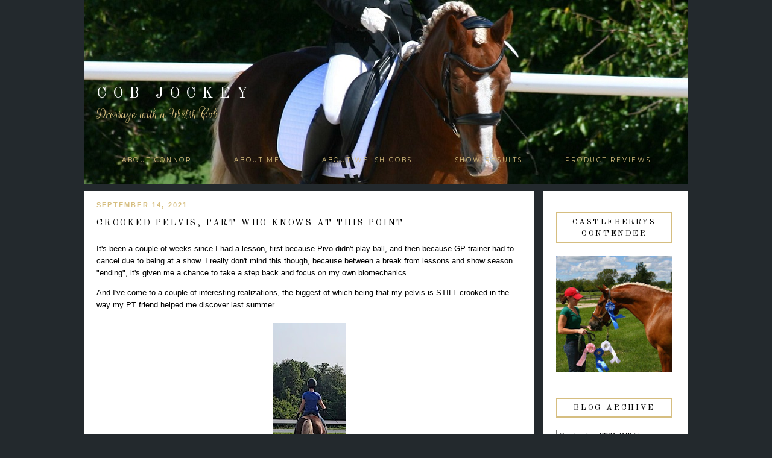

--- FILE ---
content_type: text/html; charset=UTF-8
request_url: https://www.cobjockey.com/2021/09/crooked-pelvis-part-who-knows-at-this.html
body_size: 39440
content:
<!DOCTYPE html>
<html dir='ltr' xmlns='http://www.w3.org/1999/xhtml' xmlns:b='http://www.google.com/2005/gml/b' xmlns:data='http://www.google.com/2005/gml/data' xmlns:expr='http://www.google.com/2005/gml/expr'>
<head>
<link href='https://www.blogger.com/static/v1/widgets/2944754296-widget_css_bundle.css' rel='stylesheet' type='text/css'/>
<link href="//fonts.googleapis.com/css?family=Parisienne%7COld+Standard+TT%7CRouge+Script%7CRochester%7CMontserrat" rel="stylesheet" type="text/css">
<title>Cob Jockey: Crooked Pelvis, Part Who Knows At This Point</title>
<style type='text/css'>@font-face{font-family:'Old Standard TT';font-style:normal;font-weight:400;font-display:swap;src:url(//fonts.gstatic.com/s/oldstandardtt/v22/MwQubh3o1vLImiwAVvYawgcf2eVep1q4ZnRSZ_QG.woff2)format('woff2');unicode-range:U+0460-052F,U+1C80-1C8A,U+20B4,U+2DE0-2DFF,U+A640-A69F,U+FE2E-FE2F;}@font-face{font-family:'Old Standard TT';font-style:normal;font-weight:400;font-display:swap;src:url(//fonts.gstatic.com/s/oldstandardtt/v22/MwQubh3o1vLImiwAVvYawgcf2eVerlq4ZnRSZ_QG.woff2)format('woff2');unicode-range:U+0301,U+0400-045F,U+0490-0491,U+04B0-04B1,U+2116;}@font-face{font-family:'Old Standard TT';font-style:normal;font-weight:400;font-display:swap;src:url(//fonts.gstatic.com/s/oldstandardtt/v22/MwQubh3o1vLImiwAVvYawgcf2eVepVq4ZnRSZ_QG.woff2)format('woff2');unicode-range:U+0102-0103,U+0110-0111,U+0128-0129,U+0168-0169,U+01A0-01A1,U+01AF-01B0,U+0300-0301,U+0303-0304,U+0308-0309,U+0323,U+0329,U+1EA0-1EF9,U+20AB;}@font-face{font-family:'Old Standard TT';font-style:normal;font-weight:400;font-display:swap;src:url(//fonts.gstatic.com/s/oldstandardtt/v22/MwQubh3o1vLImiwAVvYawgcf2eVepFq4ZnRSZ_QG.woff2)format('woff2');unicode-range:U+0100-02BA,U+02BD-02C5,U+02C7-02CC,U+02CE-02D7,U+02DD-02FF,U+0304,U+0308,U+0329,U+1D00-1DBF,U+1E00-1E9F,U+1EF2-1EFF,U+2020,U+20A0-20AB,U+20AD-20C0,U+2113,U+2C60-2C7F,U+A720-A7FF;}@font-face{font-family:'Old Standard TT';font-style:normal;font-weight:400;font-display:swap;src:url(//fonts.gstatic.com/s/oldstandardtt/v22/MwQubh3o1vLImiwAVvYawgcf2eVeqlq4ZnRSZw.woff2)format('woff2');unicode-range:U+0000-00FF,U+0131,U+0152-0153,U+02BB-02BC,U+02C6,U+02DA,U+02DC,U+0304,U+0308,U+0329,U+2000-206F,U+20AC,U+2122,U+2191,U+2193,U+2212,U+2215,U+FEFF,U+FFFD;}</style>
<style id='page-skin-1' type='text/css'><!--
/*
-----------------------------------------------
Name:         Demi Template
Designer:     Anna from Designer Blogs
URL:          www.designerblogs.com
----------------------------------------------- */
/* Variable definitions
====================
<Variable name="bgcolor" description="Page Background Color"
type="color" default="#fff">
<Variable name="datecolor" description="Post Date Color"
type="color" default="#fff">
<Variable name="textcolor" description="Text Color"
type="color" default="#333">
<Variable name="linkcolor" description="Link Color"
type="color" default="#58a">
<Variable name="pagetitlecolor" description="Blog Title Color"
type="color" default="#fff">
<Variable name="descriptioncolor" description="Blog Description Color"
type="color" default="#333">
<Variable name="titlecolor" description="Post Title Color"
type="color" default="#c60">
<Variable name="bordercolor" description="Border Color"
type="color" default="#ccc">
<Variable name="sidebarcolor" description="Sidebar Title Color"
type="color" default="#999">
<Variable name="sidebartextcolor" description="Sidebar Text Color"
type="color" default="#666">
<Variable name="visitedlinkcolor" description="Visited Link Color"
type="color" default="#999">
<Variable name="bodyfont" description="Text Font"
type="font" default="normal normal 100%  Century Gothic,Georgia, Georgia, Serif">
<Variable name="headerfont" description="Header Font"
type="font"
default="normal normal 78% Century Goshic, Georgia,Trebuchet,Arial,Verdana,Sans-serif">
<Variable name="pagetitlefont" description="Blog Title Font"
type="font"default="normal normal 200% Georgia, Serif">
<Variable name="descriptionfont" description="Blog Description Font"
type="font"
default="normal normal 78% Century Gothic, Trebuchet, Arial, Verdana, Sans-serif">
<Variable name="postfooterfont" description="Post Footer Font"
type="font"
default="normal normal 78% Century Gothic,Georgia, Trebuchet, Arial, Verdana, Sans-serif">
<Variable name="datefont" description="Date Font"
type="font"
default="normal normal 78% Century Gothic,Georgia, Trebuchet, Arial, Verdana, Sans-serif">
<Variable name="posttitlefont" description="Post Title Font"
type="font"
default="normal normal 78% Century Gothic,Georgia, Trebuchet, Arial, Verdana, Sans-serif">
<Variable name="sidebartextfont" description="Sidebar Text Font"
type="font"
default="normal normal 78%  Century Gothic,Georgia, Trebuchet, Arial, Verdana, Sans-serif">
<Variable name="sidebartitlefont" description="Sidebar Title Font"
type="font"
default="normal normal 78% Century Gothic,Georgia, Trebuchet, Arial, Verdana, Sans-serif">
<Variable name="startSide" description="Side where text starts in blog language"
type="automatic" default="left">
<Variable name="endSide" description="Side where text ends in blog language"
type="automatic" default="right">
*/
/* Use this with templates/template-twocol.html */
body {
background: #23292D url(https://blogger.googleusercontent.com/img/b/R29vZ2xl/AVvXsEgDY58NB6LFRvP40ZDd-Og0sWAmx7rwcOcF5yF2QWG5AAdrScHLCluXjv8UVuB9AHJkaBKTFz2M_df8nbmPoSxyQfHvpj5zASxR_On6kBl4tQmslXlYsv04qjEZcSVb4LX7bOCfwCe0UR25/s1600/S0FwqHV+-+Imgur.jpg);background-position: top; background-repeat:no-repeat;
margin:0;
color:#000000;
font:x-small Georgia Serif;
font-size/* */:/**/small;
font-size: /**/small;
text-align: center;
}
a:link {
color:#d6be80;
text-decoration:none;
}
a:visited {
color:#d6be80;
text-decoration:none;
}
a:hover {
color:#d6be80;
text-decoration:none;
}
a img {
border-width:0;
}
#navbar-iframe {
display: none;
}
/* Header
-----------------------------------------------
*/
#header-wrapper {
background-image:url();background-repeat:no-repeat;
width:1000px;
height: 150px;
margin: 20px 0px 60px 0px;
padding: 0px 0px 12px 0px;
border: 0px solid #000000;
}
#header-inner {
background-position: center;
margin-left: auto;
margin-right: auto;
}
#header {
margin: 0px;
padding: 110px 0px 0px 0px;
border: 0px solid #bbbbbb;
text-align: center;
color:#ffffff;
width:1000px;
height: 200px;
background: none;
}
#header h1 {
margin:0px;
padding:0px 0px 0px 20px;
line-height:0em;
text-align: left;;
vertical-align: top;
max-width:1000px;
text-transform:uppercase;
letter-spacing:0.4em;
font:normal normal 25px 'Old Standard TT', Century Gothic, Courier, FreeMono, monospace;
font-weight:100;
border: 0px solid #000000;
}
#header a {
color:#ffffff;
text-decoration:none;
}
#header a:hover {
color:#ffffff;
}
#header .description {
margin-right: 0px;
margin-top: 5px;
padding: 0px 0px 0px 20px;
letter-spacing:0em;
line-height: 0em;
text-align: left;
font:normal normal 24px 'Rouge Script', 'Parisienne', Century Gothic, Times, FreeSerif, serif;
color:#d6be80;
font-weight:100;
border: 0px solid #000000;
}
#header img {
margin-left: 0px;
margin-right: 0px;
margin:0em 0 0em;
}
/* Outer-Wrapper
----------------------------------------------- */
#outer-wrapper {
background: none;
width: 1000px;
margin:30px auto;
padding: 0px 0px 0px 0px;
text-align:left;
font: normal normal 13px Century Gothic, Arial, Tahoma, Helvetica, FreeSans, sans-serif;
border: 0px solid #cab071;
}
#main-wrapper {
width: 705px;
margin:0em 0 00em;
border-right: 0px solid #d9d9d9;
float: left;
padding: 0px 20px 0px 20px;
background-color: #ffffff;
border: 0px solid #cab071;
word-wrap: break-word; /* fix for long text breaking sidebar float in IE */
overflow: hidden;         /* fix for long non-text content breaking IE sidebar float */
}
#sidebar-wrapper {
width: 220px;
margin:0em 0 0em;
float: right;
padding: 30px 15px 0px 5px;
background-color: #ffffff;
border: 0px solid #cab071;
word-wrap: break-word; /* fix for long text breaking sidebar float in IE */
overflow: hidden;          /* fix for long non-text content breaking IE sidebar float */
}
/* Horizontal Navigation Bar
----------------------------------------------- */
.PageList {
text-align:center !important;
margin: 0px 0px 40px 0px;
padding: 5px 0px 5px 0px;
letter-spacing:0.2em;
}
.PageList li {
display:inline !important; float:none !important;
padding: 3px 0px 3px 0px;
margin: 0px 0px 0px 0px;
text-decoration:none;
font: normal normal 80% 'montserrat', old standard tt, century gothic, sans-serif, century gothic, arial, sans-serif;
text-transform:uppercase;
font-weight: 200;
color:#d6be80;
}
.PageList li a, .PageList li a:visited, PageList li a:hover {
text-transform:uppercase;
text-decoration:none;
padding: 5px 0px 5px 0px;
margin: 0px 15px 0px 25px;
color:#d6be80;
}
.PageList li a:hover {
color:#d6be80;
}
/* Headings
----------------------------------------------- */
h2 {
margin:1.5em 0 .75em;
font:normal normal 13px 'Old Standard TT', Century Gothic;
line-height: 1.4em;
letter-spacing:0em;
color:#000000;
font-weight: 100;
}
/* Posts
-----------------------------------------------
*/
h2.date-header {
margin:.5em 0 0.25em;
padding-bottom: 0px;
padding-top: 10px;
font: normal normal 11px Century Gothic, Arial, Tahoma, Helvetica, FreeSans, sans-serif;
color:#d6be80;
text-transform:uppercase;
letter-spacing:0.2em;
line-height: 1.4em;
text-align: left;
font-weight: 700;
}
.post {
margin:0em 0 0em;
padding-bottom:3em;
}
.post h3 {
margin:.1em 0 .5em 0;
font:normal normal 14px 'Old Standard TT', Century Gothic;
text-transform:uppercase;
font-weight: 100;
line-height:40px;
color:#000000;
letter-spacing:0.2em;
text-align: left;
}
.post h3 a, .post h3 a:visited, .post h3 strong {
display:block;
text-decoration:none;
color:#000000;
}
.post h3 strong, .post h3 a:hover {
color:$posttitlecolor;
}
.post-body {
margin:0 0 1.75em;
line-height:1.6em;
}
.post-body blockquote {
line-height:1.3em;
}
.post-footer {
margin: .75em 0;
padding: 15px 0px 50px 0px;
color:#000000;
font: normal normal 11px Century Gothic, Verdana, Geneva, sans-serif;
text-transform: uppercase;
line-height: 1.4em;
letter-spacing:0.2em;
text-align: center;
border-top: 2px solid #d6be80;
font-weight: 700;
}
.comment-link {
margin-left:.6em;
}
.post img {
padding:3px;
border:0px solid #bbbbbb;
}
.post blockquote {
margin:1em 20px;
}
.post blockquote p {
margin:.75em 0;
}
/* Comments
----------------------------------------------- */
#comments h4 {
margin:1em 0;
font-weight: normal;
line-height: 1.4em;
text-transform:none;
letter-spacing:.1em;
color: #000000;
}
#comments-block {
margin:1em 0 1.5em;
line-height:1.6em;
}
#comments-block .comment-author {
margin:.5em 0;
}
#comments-block .comment-body {
margin:.25em 0 0;
}
#comments-block .comment-footer {
margin:-.25em 0 2em;
line-height: 1.4em;
text-transform:none;
letter-spacing:.1em;
}
#comments-block .comment-body p {
margin:0 0 .75em;
}
.deleted-comment {
font-style:italic;
color:gray;
}
#blog-pager-newer-link {
float: left;
}
#blog-pager-older-link {
float: right;
}
#blog-pager {
text-align: center;
}
.feed-links {
clear: both;
line-height: 2.5em;
}
/* Sidebar Content
----------------------------------------------- */
.sidebar {
color: #000000;
font:normal normal 12px Century Gothic, Arial, Tahoma, Helvetica, FreeSans, sans-serif;
line-height: 1.5em;
letter-spacing:0em;
padding: 5px 10px 10px 17px;
margin: 0px 0px 0px 0px;
}
.sidebar h2 {
margin: 0px 0px 20px 0px;
padding: 5px 5px 5px 5px;
line-height:1.5em;
letter-spacing:0.2em;
text-transform:uppercase;
text-align: center;
border: 2px solid #d6be80;
}
.sidebar ul {
list-style:none;
margin:0 0 0;
padding:0 0 0;
}
.sidebar li {
margin:0;
padding-top:0;
padding-right:0;
padding-bottom:.25em;
padding-left:15px;
text-indent:0px;
line-height:1.5em;
}
.main .widget {
border-bottom:0px dotted #bbbbbb;
margin:0 0 1.5em;
padding:0 0 1.5em;
}
.sidebar .widget {
border: 0px solid #bbbbbb;
margin:0 0 1.5em;
padding: 0px 0px 20px 0px;
}
.main .Blog {
border-bottom-width: 0;
}
/* Profile
----------------------------------------------- */
.profile-img {
display: block;
float: center;
margin-left: 15px;
margin-right: 15px;
height: 170px;
width: 170px;
-webkit-border-radius: 50em;
-moz-border-radius: 50em;
border-radius: 50em;
margin-bottom:15px;
margin-top:15px;
}
.profile-data {
margin:0;
text-transform:lowercase;
letter-spacing:.1em;
font-family: century gothic, arial, sans-serif;
font-size: 13px;
color: #000000;
line-height: 1.6em;
}
.profile-datablock {
margin:.5em 0 .5em;
text-align: center;
}
.profile-textblock {
margin: .5em 0;
line-height: 1.6em;
}
.profile-link {
text-transform:lowercase;
letter-spacing:.1em;
font-family: century gothic, arial, sans-serif;
font-size: 10px;
color: #000000;
line-height: 1.6em;
display:block;
text-align:center;
}
.profile-name-link {
background-image:none !important;
padding-left:0px;
display:none;
}
/* Search
----------------------------------------------- */
.widget .gsc-search-box input[type="submit"]{
width:35px;height:35px;
top:-3px;
background: url(https://blogger.googleusercontent.com/img/b/R29vZ2xl/AVvXsEhO4vckRZSUoSuiRd-IWIh9ttqKmEMfxGnL5Aic1NA0NNO0mkhSy9VXpOyc8m5I8kO5QZdsted-Pq3GSFhnazk9jpDnZELXvs9G9gUY1OK4Hhuwf1wtuL3BbX0eBD65KFroZdTgUXWJTmM/s1600/point.png) center no-repeat !important;
}
table.gsc-search-box td.gsc-input {
padding-right: 0px !important;
}
.widget input[type="text"]:focus{
outline: none;
}
.widget input[type="submit"], .FollowByEmail .follow-by-email-inner .follow-by-email-submit input[type="submit"] {
background: url(https://blogger.googleusercontent.com/img/b/R29vZ2xl/AVvXsEhO4vckRZSUoSuiRd-IWIh9ttqKmEMfxGnL5Aic1NA0NNO0mkhSy9VXpOyc8m5I8kO5QZdsted-Pq3GSFhnazk9jpDnZELXvs9G9gUY1OK4Hhuwf1wtuL3BbX0eBD65KFroZdTgUXWJTmM/s1600/point.png) right no-repeat !important;
border:none !important;
border-radius: 0 !important;
-webkit-appearance: none;
width: 55px !important;
height: 36px !important;
color:white !important;
font-size:27px !important;
cursor:pointer ;
font-weight:bold;
margin-left:0px !important;
text-align: left;
overflow:hidden;
text-indent: 200px;
white-space: nowrap;
}
.widget input[type="text"]{
border: 1px solid #bbbbbb;
padding:3px 6px;
width:100%;
height: 19px !important;
font-size:13px !important;
-webkit-appearance: none;
border-radius:0;
-webkit-border-radius:0px;
text-align: left;
margin-top:1px;
margin-left:24px;
font: $(body.font) !important;
color: $(body.text.color);
letter-spacing: 1px;
}
/* Footer
----------------------------------------------- */
#footer {
width:900px;
clear:both;
margin:0 auto;
padding-top:15px;
line-height: 1.6em;
text-transform:uppercase;
letter-spacing:.1em;
text-align: center;
}

--></style>
<link href='https://www.blogger.com/dyn-css/authorization.css?targetBlogID=8846330497859393721&amp;zx=6fe3c9de-1856-4b11-9288-b25684657829' media='none' onload='if(media!=&#39;all&#39;)media=&#39;all&#39;' rel='stylesheet'/><noscript><link href='https://www.blogger.com/dyn-css/authorization.css?targetBlogID=8846330497859393721&amp;zx=6fe3c9de-1856-4b11-9288-b25684657829' rel='stylesheet'/></noscript>
<meta name='google-adsense-platform-account' content='ca-host-pub-1556223355139109'/>
<meta name='google-adsense-platform-domain' content='blogspot.com'/>

<!-- data-ad-client=ca-pub-1324844060349960 -->

</head>
<body>
<div class='navbar section' id='navbar'><div class='widget Navbar' data-version='1' id='Navbar1'><script type="text/javascript">
    function setAttributeOnload(object, attribute, val) {
      if(window.addEventListener) {
        window.addEventListener('load',
          function(){ object[attribute] = val; }, false);
      } else {
        window.attachEvent('onload', function(){ object[attribute] = val; });
      }
    }
  </script>
<div id="navbar-iframe-container"></div>
<script type="text/javascript" src="https://apis.google.com/js/platform.js"></script>
<script type="text/javascript">
      gapi.load("gapi.iframes:gapi.iframes.style.bubble", function() {
        if (gapi.iframes && gapi.iframes.getContext) {
          gapi.iframes.getContext().openChild({
              url: 'https://www.blogger.com/navbar/8846330497859393721?po\x3d3867989679983283116\x26origin\x3dhttps://www.cobjockey.com',
              where: document.getElementById("navbar-iframe-container"),
              id: "navbar-iframe"
          });
        }
      });
    </script><script type="text/javascript">
(function() {
var script = document.createElement('script');
script.type = 'text/javascript';
script.src = '//pagead2.googlesyndication.com/pagead/js/google_top_exp.js';
var head = document.getElementsByTagName('head')[0];
if (head) {
head.appendChild(script);
}})();
</script>
</div></div>
<div id='outer-wrapper'><div id='wrap2'>
<!-- skip links for text browsers -->
<span id='skiplinks' style='display:none;'>
<a href='#main'>skip to main </a> |
        <a href='#sidebar'>skip to sidebar</a>
</span>
<div id='header-wrapper'>
<div class='header section' id='header'><div class='widget Header' data-version='1' id='Header1'>
<div id='header-inner'>
<div class='titlewrapper'>
<h1 class='title'>
<a href='https://www.cobjockey.com/'>Cob Jockey</a>
</h1>
</div>
<div class='descriptionwrapper'>
<p class='description'><span>Dressage with a Welsh Cob</span></p>
</div>
</div>
</div></div>
</div>
<div id='content-wrapper'>
<div id='crosscol-wrapper' style='text-align:center'>
<div class='crosscol section' id='crosscol'><div class='widget PageList' data-version='1' id='PageList1'>
<h2>Pages</h2>
<div class='widget-content'>
<ul>
<li><a href='http://www.cobjockey.com/p/about-connor.html'>About Connor</a></li>
<li><a href='http://www.cobjockey.com/p/about-me.html'>About Me</a></li>
<li><a href='https://wpcsa.org/start/section-d-welsh-cob/'>About Welsh Cobs</a></li>
<li><a href='http://www.cobjockey.com/p/show-results.html'>Show Results</a></li>
<li><a href='http://www.cobjockey.com/search/label/product%20review'>Product Reviews</a></li>
</ul>
<div class='clear'></div>
</div>
</div></div>
</div>
<div id='main-wrapper'>
<div class='main section' id='main'><div class='widget Blog' data-version='1' id='Blog1'>
<div class='blog-posts hfeed'>
<!--Can't find substitution for tag [defaultAdStart]-->

          <div class="date-outer">
        
<h2 class='date-header'><span>September 14, 2021</span></h2>

          <div class="date-posts">
        
<div class='post-outer'>
<div class='post hentry uncustomized-post-template' itemprop='blogPost' itemscope='itemscope' itemtype='http://schema.org/BlogPosting'>
<meta content='https://blogger.googleusercontent.com/img/b/R29vZ2xl/AVvXsEhmIZlihHecQjFhbukkySdnHYjFDVvSl5qv12wlZDcJPcGWjrbtRA3ZqwAtxWgACdqXGt9vl0DRxDla9NFEQL1u9LzgAHouybGZgpeLgwT_FHffDALXElxbuxPYSNJaRj1tKmDlQT-z_FY/s320/Screenshot_20210912-092321_Photos.jpg' itemprop='image_url'/>
<meta content='8846330497859393721' itemprop='blogId'/>
<meta content='3867989679983283116' itemprop='postId'/>
<a name='3867989679983283116'></a>
<h3 class='post-title entry-title' itemprop='name'>
Crooked Pelvis, Part Who Knows At This Point
</h3>
<div class='post-header'>
<div class='post-header-line-1'></div>
</div>
<div class='post-body entry-content' id='post-body-3867989679983283116' itemprop='description articleBody'>
<p>It's been a couple of weeks since I had a lesson, first because Pivo didn't play ball, and then because GP trainer had to cancel due to being at a show. I really don't mind this though, because between a break from lessons and show season "ending", it's given me a chance to take a step back and focus on my own biomechanics.<br /></p><p>And I've come to a couple of interesting realizations, the biggest of which being that my pelvis is STILL crooked in the way my PT friend helped me discover last summer. </p><table align="center" cellpadding="0" cellspacing="0" class="tr-caption-container" style="margin-left: auto; margin-right: auto;"><tbody><tr><td style="text-align: center;"><a href="https://blogger.googleusercontent.com/img/b/R29vZ2xl/AVvXsEhmIZlihHecQjFhbukkySdnHYjFDVvSl5qv12wlZDcJPcGWjrbtRA3ZqwAtxWgACdqXGt9vl0DRxDla9NFEQL1u9LzgAHouybGZgpeLgwT_FHffDALXElxbuxPYSNJaRj1tKmDlQT-z_FY/s1077/Screenshot_20210912-092321_Photos.jpg" imageanchor="1" style="margin-left: auto; margin-right: auto;"><img border="0" data-original-height="1077" data-original-width="407" height="320" src="https://blogger.googleusercontent.com/img/b/R29vZ2xl/AVvXsEhmIZlihHecQjFhbukkySdnHYjFDVvSl5qv12wlZDcJPcGWjrbtRA3ZqwAtxWgACdqXGt9vl0DRxDla9NFEQL1u9LzgAHouybGZgpeLgwT_FHffDALXElxbuxPYSNJaRj1tKmDlQT-z_FY/s320/Screenshot_20210912-092321_Photos.jpg" width="121" /></a></td></tr><tr><td class="tr-caption" style="text-align: center;">I'm just on the buckle here, having just got on, but in this moment I'm intentionally thinking "fall off the right side of the horse", and in reviewing the footage I discovered I was actually centered...oh no...lol<br /></td></tr></tbody></table><p>At Waterloo, in the warmup, I discovered if I put the right side of my body forward, he suddenly raised his back and went really well, but I don't think it was really my right side at all. I think when I did that, it made me focus on my torso to the point that my hips leveled off, and THAT'S what he responded well to. I mean:</p><table align="center" cellpadding="0" cellspacing="0" class="tr-caption-container" style="margin-left: auto; margin-right: auto;"><tbody><tr><td style="text-align: center;"><a href="https://blogger.googleusercontent.com/img/b/R29vZ2xl/AVvXsEhjzfJnWfJ0MWDrYNgr_JEwOz9Z3J1uTb1OpQujSc9Fg-tbE1EdaJZnl08JU3ynQwSnLKNAnB1CCtgJkrZRzFnFSQfPkoNRdSGHUSDAySyRsppME95CFj8nNJ5kJPHanJYm9LCvuUfBTrA/s596/20210912_093030.gif" imageanchor="1" style="margin-left: auto; margin-right: auto;"><img border="0" data-original-height="336" data-original-width="596" height="180" src="https://blogger.googleusercontent.com/img/b/R29vZ2xl/AVvXsEhjzfJnWfJ0MWDrYNgr_JEwOz9Z3J1uTb1OpQujSc9Fg-tbE1EdaJZnl08JU3ynQwSnLKNAnB1CCtgJkrZRzFnFSQfPkoNRdSGHUSDAySyRsppME95CFj8nNJ5kJPHanJYm9LCvuUfBTrA/s320/20210912_093030.gif" width="320" /></a></td></tr><tr><td class="tr-caption" style="text-align: center;">I still feel like I'm falling off to the right here, lol, I cannot even tell you how crooked this feels to me!<br /></td></tr></tbody></table><p>You might be asking why my GP trainer hasn't caught this, but I think it's a very difficult thing to see because this is not a "the way I'm sitting in the saddle thing", it's a true asymmetry that impacts every aspect of my life (sitting, standing, CrossFit, Pilates, everything), and my torso compensates for it. I can have a lot of weight in the left seatbone, the right one floating in space above the center of the saddle and the bulk of my torso over my right/floating hip, which places my center of gravity, well, relatively centered, even if it feels awful to the horse.</p><table align="center" cellpadding="0" cellspacing="0" class="tr-caption-container" style="margin-left: auto; margin-right: auto;"><tbody><tr><td style="text-align: center;"><a href="https://blogger.googleusercontent.com/img/b/R29vZ2xl/AVvXsEgnZe5VTl5RiXTrePNHIK4gIhFYwQ6_sAAv_-t1mNpRhIb9iQzQ0Ol-VxAeWMNv0JUb82n01XehUG6_judTqcTAtY4s0oop1r9oWrYWD6qXZ3xKqfRYdw4qOfB_1D2nCN_x8W0ckq3pJIM/s562/20210912_092754.gif" imageanchor="1" style="margin-left: auto; margin-right: auto;"><img border="0" data-original-height="316" data-original-width="562" height="180" src="https://blogger.googleusercontent.com/img/b/R29vZ2xl/AVvXsEgnZe5VTl5RiXTrePNHIK4gIhFYwQ6_sAAv_-t1mNpRhIb9iQzQ0Ol-VxAeWMNv0JUb82n01XehUG6_judTqcTAtY4s0oop1r9oWrYWD6qXZ3xKqfRYdw4qOfB_1D2nCN_x8W0ckq3pJIM/s320/20210912_092754.gif" width="320" /></a></td></tr><tr><td class="tr-caption" style="text-align: center;">Not going for a tiny pirouette here<br /></td></tr></tbody></table><br /><p>As I explore this, I've completely taken out all of the Second Level movements and any expectation of collection temporarily, and have stuck to big figures and long leg yields in basically a First Level frame, and Connor has responded so well. To feel him lift his back and reach for the bit without seemingly any effort on my part is so cool.</p><table align="center" cellpadding="0" cellspacing="0" class="tr-caption-container" style="margin-left: auto; margin-right: auto;"><tbody><tr><td style="text-align: center;"><a href="https://blogger.googleusercontent.com/img/b/R29vZ2xl/AVvXsEhEw531ds4ld-xpgexaaUuG2_I_irpA_AfuP_5AfJzxYcMqe9khOPxcD19CnxOo5qogIGbRTOKTs7u3uMMcqBUMZGXjPE_AkIY_kMEvtLIRPryaHTfUdfgxM2eE8tocEGxb09ti1SHt_dc/s1080/Screenshot_20210912-092454_Photos.jpg" imageanchor="1" style="margin-left: auto; margin-right: auto;"><img border="0" data-original-height="1080" data-original-width="925" height="320" src="https://blogger.googleusercontent.com/img/b/R29vZ2xl/AVvXsEhEw531ds4ld-xpgexaaUuG2_I_irpA_AfuP_5AfJzxYcMqe9khOPxcD19CnxOo5qogIGbRTOKTs7u3uMMcqBUMZGXjPE_AkIY_kMEvtLIRPryaHTfUdfgxM2eE8tocEGxb09ti1SHt_dc/s320/Screenshot_20210912-092454_Photos.jpg" width="274" /></a></td></tr><tr><td class="tr-caption" style="text-align: center;">I'm also working hard on transforming my contact after GP trainer pointed something out to me in Chicago, but that's a post for another day.<br /></td></tr></tbody></table><br /><p>The hard part about this is that he REALLY wants to tip me into my old position. Stride by stride, I have to constantly fight it. There's this specific movement he does from the left hind to the right shoulder that gets me every time, and that's the kind of thing that I have to be policing for myself. It's also the kind of thing that's hard to actively pay attention to when I'm learning movements and other things I've never done before in lessons, which is why it's so great to have a brief break from lessons like this every so often.</p><p>It may seem like a step back to just be working on First Level stuff right now, but it's all the more important to fix stuff like this now, because I doubt I can do good flying changes with one hip stuck up into the air all the time!<br /></p>
<div style='clear: both;'></div>
</div>
<div class='post-footer'>
<div class='post-footer-line post-footer-line-1'>
<span class='post-author vcard'>
</span>
<span class='post-timestamp'>
</span>
<span class='reaction-buttons'>
</span>
<span class='star-ratings'>
</span>
<span class='post-comment-link'>
</span>
<span class='post-backlinks post-comment-link'>
</span>
<span class='post-icons'>
</span>
<div class='post-share-buttons goog-inline-block'>
</div>
</div>
<div class='post-footer-line post-footer-line-2'>
<span class='post-labels'>
Labels:
<a href='https://www.cobjockey.com/search/label/biomechanics' rel='tag'>biomechanics</a>,
<a href='https://www.cobjockey.com/search/label/Connor' rel='tag'>Connor</a>,
<a href='https://www.cobjockey.com/search/label/dressage' rel='tag'>dressage</a>,
<a href='https://www.cobjockey.com/search/label/first%20level' rel='tag'>first level</a>,
<a href='https://www.cobjockey.com/search/label/third%20level' rel='tag'>third level</a>
</span>
</div>
<div class='post-footer-line post-footer-line-3'>
<span class='post-location'>
</span>
</div>
</div>
</div>
<div class='comments' id='comments'>
<a name='comments'></a>
<h4>8 comments:</h4>
<div id='Blog1_comments-block-wrapper'>
<dl class='avatar-comment-indent' id='comments-block'>
<dt class='comment-author ' id='c3842620725194172290'>
<a name='c3842620725194172290'></a>
<div class="avatar-image-container vcard"><span dir="ltr"><a href="https://www.blogger.com/profile/12338935046262804307" target="" rel="nofollow" onclick="" class="avatar-hovercard" id="av-3842620725194172290-12338935046262804307"><img src="https://resources.blogblog.com/img/blank.gif" width="35" height="35" class="delayLoad" style="display: none;" longdesc="//2.bp.blogspot.com/-MZBrvKrA2FM/ZqJwlYskD3I/AAAAAAAAUcE/qcjzNOfdMHgxIeaaxjp7Q_QvBX-OUXJQwCK4BGAYYCw/s35/promise.jpg" alt="" title="Promise">

<noscript><img src="//2.bp.blogspot.com/-MZBrvKrA2FM/ZqJwlYskD3I/AAAAAAAAUcE/qcjzNOfdMHgxIeaaxjp7Q_QvBX-OUXJQwCK4BGAYYCw/s35/promise.jpg" width="35" height="35" class="photo" alt=""></noscript></a></span></div>
<a href='https://www.blogger.com/profile/12338935046262804307' rel='nofollow'>Promise</a>
said...
</dt>
<dd class='comment-body' id='Blog1_cmt-3842620725194172290'>
<p>
I feel this so much LOL My trainer calls it an internal GPS issue. For months, I constantly felt like I was falling off to the left and my right side would cling on for dear life. Totally not the case, I was actually centered and level (tell my brain, please). Lately (mostly!) it is starting to feel more centered and less like I&#39;m flying off to the left!
</p>
</dd>
<dd class='comment-footer'>
<span class='comment-timestamp'>
<a href='https://www.cobjockey.com/2021/09/crooked-pelvis-part-who-knows-at-this.html?showComment=1631627910037#c3842620725194172290' title='comment permalink'>
September 14, 2021 at 9:58&#8239;AM
</a>
<span class='item-control blog-admin pid-2064719687'>
<a class='comment-delete' href='https://www.blogger.com/comment/delete/8846330497859393721/3842620725194172290' title='Delete Comment'>
<img src='//www.blogger.com/img/icon_delete13.gif'/>
</a>
</span>
</span>
</dd>
<dt class='comment-author ' id='c3403205357213934612'>
<a name='c3403205357213934612'></a>
<div class="avatar-image-container vcard"><span dir="ltr"><a href="https://www.blogger.com/profile/05052638724440787772" target="" rel="nofollow" onclick="" class="avatar-hovercard" id="av-3403205357213934612-05052638724440787772"><img src="https://resources.blogblog.com/img/blank.gif" width="35" height="35" class="delayLoad" style="display: none;" longdesc="//blogger.googleusercontent.com/img/b/R29vZ2xl/AVvXsEiMJDAWT8nJ_JxTHL3rgBR7p-cbC1IRMO4eC8i2nmqkGSTEUFdKt7FSwtTNOC5_ajV7eP2UQOGPtD91OO39ojNy78d0QDvUgs7f9I47eDJjvf3Na4-ahtsQW6UxMhSAEm4/s45-c/*" alt="" title="L.Williams">

<noscript><img src="//blogger.googleusercontent.com/img/b/R29vZ2xl/AVvXsEiMJDAWT8nJ_JxTHL3rgBR7p-cbC1IRMO4eC8i2nmqkGSTEUFdKt7FSwtTNOC5_ajV7eP2UQOGPtD91OO39ojNy78d0QDvUgs7f9I47eDJjvf3Na4-ahtsQW6UxMhSAEm4/s45-c/*" width="35" height="35" class="photo" alt=""></noscript></a></span></div>
<a href='https://www.blogger.com/profile/05052638724440787772' rel='nofollow'>L.Williams</a>
said...
</dt>
<dd class='comment-body' id='Blog1_cmt-3403205357213934612'>
<p>
Working on these tiny components makes later stuff so much easier. Plus I&#39;m biasly invested in your crooked hip story since I also have a crooked hip lol
</p>
</dd>
<dd class='comment-footer'>
<span class='comment-timestamp'>
<a href='https://www.cobjockey.com/2021/09/crooked-pelvis-part-who-knows-at-this.html?showComment=1631634181661#c3403205357213934612' title='comment permalink'>
September 14, 2021 at 11:43&#8239;AM
</a>
<span class='item-control blog-admin pid-583002559'>
<a class='comment-delete' href='https://www.blogger.com/comment/delete/8846330497859393721/3403205357213934612' title='Delete Comment'>
<img src='//www.blogger.com/img/icon_delete13.gif'/>
</a>
</span>
</span>
</dd>
<dt class='comment-author ' id='c41786146299239154'>
<a name='c41786146299239154'></a>
<div class="avatar-image-container vcard"><span dir="ltr"><a href="https://www.blogger.com/profile/13834098473974912416" target="" rel="nofollow" onclick="" class="avatar-hovercard" id="av-41786146299239154-13834098473974912416"><img src="https://resources.blogblog.com/img/blank.gif" width="35" height="35" class="delayLoad" style="display: none;" longdesc="//blogger.googleusercontent.com/img/b/R29vZ2xl/AVvXsEjsC31RqLAIOmiX2AbU1KsKLWveFs82FrkDR7J-3MB6-MyzqfauJS-wrd01rn2NmnYOqb6310txzG0dW3l7xbXx98iKgAMY9KulQ1QfOwsvM_tEE2HTtdUZ8GmBRKN0j8c/s45-c/IMG_20160705_095342.jpg" alt="" title="Nicole">

<noscript><img src="//blogger.googleusercontent.com/img/b/R29vZ2xl/AVvXsEjsC31RqLAIOmiX2AbU1KsKLWveFs82FrkDR7J-3MB6-MyzqfauJS-wrd01rn2NmnYOqb6310txzG0dW3l7xbXx98iKgAMY9KulQ1QfOwsvM_tEE2HTtdUZ8GmBRKN0j8c/s45-c/IMG_20160705_095342.jpg" width="35" height="35" class="photo" alt=""></noscript></a></span></div>
<a href='https://www.blogger.com/profile/13834098473974912416' rel='nofollow'>Nicole</a>
said...
</dt>
<dd class='comment-body' id='Blog1_cmt-41786146299239154'>
<p>
I&#39;ve spent almost every ride over the last month just focusing on noticing and reprogramming bad biomechanical habits (turning my sternum into a turn, crushing one side of my cereal box, leaning off the left side of the horse, to name a few) through really simple movements -- simple like 20m circles and 3- and 4-loop serpentines. I could probably keep riding 20m circles and serpentines for the next six months and not run out of things to fix, and those are just things I&#39;m noticing. WILL THIS BIOMECHANICAL TORTURE NEVER END?!
</p>
</dd>
<dd class='comment-footer'>
<span class='comment-timestamp'>
<a href='https://www.cobjockey.com/2021/09/crooked-pelvis-part-who-knows-at-this.html?showComment=1631680094941#c41786146299239154' title='comment permalink'>
September 15, 2021 at 12:28&#8239;AM
</a>
<span class='item-control blog-admin pid-783918250'>
<a class='comment-delete' href='https://www.blogger.com/comment/delete/8846330497859393721/41786146299239154' title='Delete Comment'>
<img src='//www.blogger.com/img/icon_delete13.gif'/>
</a>
</span>
</span>
</dd>
<dt class='comment-author blog-author' id='c6382545813928743593'>
<a name='c6382545813928743593'></a>
<div class="avatar-image-container vcard"><span dir="ltr"><a href="https://www.blogger.com/profile/04292565760924146966" target="" rel="nofollow" onclick="" class="avatar-hovercard" id="av-6382545813928743593-04292565760924146966"><img src="https://resources.blogblog.com/img/blank.gif" width="1" height="1" class="delayLoad" style="display: none;" longdesc="//blogger.googleusercontent.com/img/b/R29vZ2xl/AVvXsEjV5HvVqyyipC0PzDq3Lrneukr2jSwJOBS2UJ6CyBYcQQWYQ9Rx8WlI3sDYLV6XNni7s6dpHZx1xtrZ7kRPJqjuG-UKfh7zlCI4LwLuBIUVm5_BpZa2xoWaf0AHo9GzxA/s220/ConnorProfilePicture.jpg" alt="" title="Jen">

<noscript><img src="//blogger.googleusercontent.com/img/b/R29vZ2xl/AVvXsEjV5HvVqyyipC0PzDq3Lrneukr2jSwJOBS2UJ6CyBYcQQWYQ9Rx8WlI3sDYLV6XNni7s6dpHZx1xtrZ7kRPJqjuG-UKfh7zlCI4LwLuBIUVm5_BpZa2xoWaf0AHo9GzxA/s220/ConnorProfilePicture.jpg" width="1" height="1" class="photo" alt=""></noscript></a></span></div>
<a href='https://www.blogger.com/profile/04292565760924146966' rel='nofollow'>Jen</a>
said...
</dt>
<dd class='comment-body' id='Blog1_cmt-6382545813928743593'>
<p>
Ughhhhh SO FRUSTRATING! But awareness is the first step.
</p>
</dd>
<dd class='comment-footer'>
<span class='comment-timestamp'>
<a href='https://www.cobjockey.com/2021/09/crooked-pelvis-part-who-knows-at-this.html?showComment=1631713782077#c6382545813928743593' title='comment permalink'>
September 15, 2021 at 9:49&#8239;AM
</a>
<span class='item-control blog-admin pid-1095421464'>
<a class='comment-delete' href='https://www.blogger.com/comment/delete/8846330497859393721/6382545813928743593' title='Delete Comment'>
<img src='//www.blogger.com/img/icon_delete13.gif'/>
</a>
</span>
</span>
</dd>
<dt class='comment-author blog-author' id='c391234535357772459'>
<a name='c391234535357772459'></a>
<div class="avatar-image-container vcard"><span dir="ltr"><a href="https://www.blogger.com/profile/04292565760924146966" target="" rel="nofollow" onclick="" class="avatar-hovercard" id="av-391234535357772459-04292565760924146966"><img src="https://resources.blogblog.com/img/blank.gif" width="1" height="1" class="delayLoad" style="display: none;" longdesc="//blogger.googleusercontent.com/img/b/R29vZ2xl/AVvXsEjV5HvVqyyipC0PzDq3Lrneukr2jSwJOBS2UJ6CyBYcQQWYQ9Rx8WlI3sDYLV6XNni7s6dpHZx1xtrZ7kRPJqjuG-UKfh7zlCI4LwLuBIUVm5_BpZa2xoWaf0AHo9GzxA/s220/ConnorProfilePicture.jpg" alt="" title="Jen">

<noscript><img src="//blogger.googleusercontent.com/img/b/R29vZ2xl/AVvXsEjV5HvVqyyipC0PzDq3Lrneukr2jSwJOBS2UJ6CyBYcQQWYQ9Rx8WlI3sDYLV6XNni7s6dpHZx1xtrZ7kRPJqjuG-UKfh7zlCI4LwLuBIUVm5_BpZa2xoWaf0AHo9GzxA/s220/ConnorProfilePicture.jpg" width="1" height="1" class="photo" alt=""></noscript></a></span></div>
<a href='https://www.blogger.com/profile/04292565760924146966' rel='nofollow'>Jen</a>
said...
</dt>
<dd class='comment-body' id='Blog1_cmt-391234535357772459'>
<p>
Hahaha yeah. I was going through this with my Pilates trainer this morning and she was like &quot;What position do you sleep in?&quot; and I was like &quot;...here we go&quot; lol
</p>
</dd>
<dd class='comment-footer'>
<span class='comment-timestamp'>
<a href='https://www.cobjockey.com/2021/09/crooked-pelvis-part-who-knows-at-this.html?showComment=1631713844627#c391234535357772459' title='comment permalink'>
September 15, 2021 at 9:50&#8239;AM
</a>
<span class='item-control blog-admin pid-1095421464'>
<a class='comment-delete' href='https://www.blogger.com/comment/delete/8846330497859393721/391234535357772459' title='Delete Comment'>
<img src='//www.blogger.com/img/icon_delete13.gif'/>
</a>
</span>
</span>
</dd>
<dt class='comment-author blog-author' id='c7913592308271291585'>
<a name='c7913592308271291585'></a>
<div class="avatar-image-container vcard"><span dir="ltr"><a href="https://www.blogger.com/profile/04292565760924146966" target="" rel="nofollow" onclick="" class="avatar-hovercard" id="av-7913592308271291585-04292565760924146966"><img src="https://resources.blogblog.com/img/blank.gif" width="1" height="1" class="delayLoad" style="display: none;" longdesc="//blogger.googleusercontent.com/img/b/R29vZ2xl/AVvXsEjV5HvVqyyipC0PzDq3Lrneukr2jSwJOBS2UJ6CyBYcQQWYQ9Rx8WlI3sDYLV6XNni7s6dpHZx1xtrZ7kRPJqjuG-UKfh7zlCI4LwLuBIUVm5_BpZa2xoWaf0AHo9GzxA/s220/ConnorProfilePicture.jpg" alt="" title="Jen">

<noscript><img src="//blogger.googleusercontent.com/img/b/R29vZ2xl/AVvXsEjV5HvVqyyipC0PzDq3Lrneukr2jSwJOBS2UJ6CyBYcQQWYQ9Rx8WlI3sDYLV6XNni7s6dpHZx1xtrZ7kRPJqjuG-UKfh7zlCI4LwLuBIUVm5_BpZa2xoWaf0AHo9GzxA/s220/ConnorProfilePicture.jpg" width="1" height="1" class="photo" alt=""></noscript></a></span></div>
<a href='https://www.blogger.com/profile/04292565760924146966' rel='nofollow'>Jen</a>
said...
</dt>
<dd class='comment-body' id='Blog1_cmt-7913592308271291585'>
<p>
NO, NO IT WILL NOT. I didn&#39;t want to get too MW&#39;y with this post, but the bear down is really coming into play here, because when I&#39;m &quot;beared down&quot;, my pelvis levels out. Part of me wonders if the value of the bear down isn&#39;t in the internal pressure itself as much as it is the internal pressure leading to positional alignment. The &quot;the horse&#39;s pressure matches the human&#39;s pressure&quot; explanation never really sat right with me. Desperately want to have this conversation with you and Kate and Megan over a margarita sometime, btw
</p>
</dd>
<dd class='comment-footer'>
<span class='comment-timestamp'>
<a href='https://www.cobjockey.com/2021/09/crooked-pelvis-part-who-knows-at-this.html?showComment=1631713966191#c7913592308271291585' title='comment permalink'>
September 15, 2021 at 9:52&#8239;AM
</a>
<span class='item-control blog-admin pid-1095421464'>
<a class='comment-delete' href='https://www.blogger.com/comment/delete/8846330497859393721/7913592308271291585' title='Delete Comment'>
<img src='//www.blogger.com/img/icon_delete13.gif'/>
</a>
</span>
</span>
</dd>
<dt class='comment-author ' id='c2163239534049508830'>
<a name='c2163239534049508830'></a>
<div class="avatar-image-container vcard"><span dir="ltr"><a href="https://www.blogger.com/profile/00139769676714813261" target="" rel="nofollow" onclick="" class="avatar-hovercard" id="av-2163239534049508830-00139769676714813261"><img src="https://resources.blogblog.com/img/blank.gif" width="35" height="35" class="delayLoad" style="display: none;" longdesc="//blogger.googleusercontent.com/img/b/R29vZ2xl/AVvXsEgNVU7XuYfmfk6m_O4zXyZXExDkANT5GwHYPmzhtiB-w_CXjspAYQ5-n3QuRHy8Fj5EBLR7eL6HoeT0n4TM0ek0Rjr6AF6EIrdPOXTbBq-QVwlfw2YwGqWVV3z9O9Xszw/s45-c-r/Gallop_ID_by_Goodbye_kitty975.jpg" alt="" title="Dom">

<noscript><img src="//blogger.googleusercontent.com/img/b/R29vZ2xl/AVvXsEgNVU7XuYfmfk6m_O4zXyZXExDkANT5GwHYPmzhtiB-w_CXjspAYQ5-n3QuRHy8Fj5EBLR7eL6HoeT0n4TM0ek0Rjr6AF6EIrdPOXTbBq-QVwlfw2YwGqWVV3z9O9Xszw/s45-c-r/Gallop_ID_by_Goodbye_kitty975.jpg" width="35" height="35" class="photo" alt=""></noscript></a></span></div>
<a href='https://www.blogger.com/profile/00139769676714813261' rel='nofollow'>Dom</a>
said...
</dt>
<dd class='comment-body' id='Blog1_cmt-2163239534049508830'>
<p>
I spent my whole life having trainers tell me I was collapsing left... and I often wondered if my broken collar bone contributed to that. Then I started yoga and realized that my pelvis is super crooked. Turns out I don&#39;t need to expand my side body or lift my shoulder... I need to drop my left hip!!! I do so many exercises to work on it, but I think it will always be crooked. Learning how to unlock it on horseback has been earth shattering though!
</p>
</dd>
<dd class='comment-footer'>
<span class='comment-timestamp'>
<a href='https://www.cobjockey.com/2021/09/crooked-pelvis-part-who-knows-at-this.html?showComment=1632014846208#c2163239534049508830' title='comment permalink'>
September 18, 2021 at 9:27&#8239;PM
</a>
<span class='item-control blog-admin pid-370982322'>
<a class='comment-delete' href='https://www.blogger.com/comment/delete/8846330497859393721/2163239534049508830' title='Delete Comment'>
<img src='//www.blogger.com/img/icon_delete13.gif'/>
</a>
</span>
</span>
</dd>
<dt class='comment-author ' id='c5275326580894200675'>
<a name='c5275326580894200675'></a>
<div class="avatar-image-container vcard"><span dir="ltr"><a href="https://www.blogger.com/profile/05052638724440787772" target="" rel="nofollow" onclick="" class="avatar-hovercard" id="av-5275326580894200675-05052638724440787772"><img src="https://resources.blogblog.com/img/blank.gif" width="35" height="35" class="delayLoad" style="display: none;" longdesc="//blogger.googleusercontent.com/img/b/R29vZ2xl/AVvXsEiMJDAWT8nJ_JxTHL3rgBR7p-cbC1IRMO4eC8i2nmqkGSTEUFdKt7FSwtTNOC5_ajV7eP2UQOGPtD91OO39ojNy78d0QDvUgs7f9I47eDJjvf3Na4-ahtsQW6UxMhSAEm4/s45-c/*" alt="" title="L.Williams">

<noscript><img src="//blogger.googleusercontent.com/img/b/R29vZ2xl/AVvXsEiMJDAWT8nJ_JxTHL3rgBR7p-cbC1IRMO4eC8i2nmqkGSTEUFdKt7FSwtTNOC5_ajV7eP2UQOGPtD91OO39ojNy78d0QDvUgs7f9I47eDJjvf3Na4-ahtsQW6UxMhSAEm4/s45-c/*" width="35" height="35" class="photo" alt=""></noscript></a></span></div>
<a href='https://www.blogger.com/profile/05052638724440787772' rel='nofollow'>L.Williams</a>
said...
</dt>
<dd class='comment-body' id='Blog1_cmt-5275326580894200675'>
<p>
Haha omg yes 
</p>
</dd>
<dd class='comment-footer'>
<span class='comment-timestamp'>
<a href='https://www.cobjockey.com/2021/09/crooked-pelvis-part-who-knows-at-this.html?showComment=1632500807878#c5275326580894200675' title='comment permalink'>
September 24, 2021 at 12:26&#8239;PM
</a>
<span class='item-control blog-admin pid-583002559'>
<a class='comment-delete' href='https://www.blogger.com/comment/delete/8846330497859393721/5275326580894200675' title='Delete Comment'>
<img src='//www.blogger.com/img/icon_delete13.gif'/>
</a>
</span>
</span>
</dd>
</dl>
</div>
<p class='comment-footer'>
<a href='https://www.blogger.com/comment/fullpage/post/8846330497859393721/3867989679983283116' onclick='javascript:window.open(this.href, "bloggerPopup", "toolbar=0,location=0,statusbar=1,menubar=0,scrollbars=yes,width=640,height=500"); return false;'>Post a Comment</a>
</p>
<div id='backlinks-container'>
<div id='Blog1_backlinks-container'>
</div>
</div>
</div>
</div>

        </div></div>
      
<!--Can't find substitution for tag [adEnd]-->
</div>
<div class='blog-pager' id='blog-pager'>
<span id='blog-pager-newer-link'>
<a class='blog-pager-newer-link' href='https://www.cobjockey.com/2021/09/connor-plays-at-equine-assisted-therapy.html' id='Blog1_blog-pager-newer-link' title='Newer Post'>Newer Post</a>
</span>
<span id='blog-pager-older-link'>
<a class='blog-pager-older-link' href='https://www.cobjockey.com/2021/09/fairfax-dark-jewel-designs-custom.html' id='Blog1_blog-pager-older-link' title='Older Post'>Older Post</a>
</span>
<a class='home-link' href='https://www.cobjockey.com/'>Home</a>
</div>
<div class='clear'></div>
<div class='post-feeds'>
<div class='feed-links'>
Subscribe to:
<a class='feed-link' href='https://www.cobjockey.com/feeds/3867989679983283116/comments/default' target='_blank' type='application/atom+xml'>Post Comments (Atom)</a>
</div>
</div>
</div></div>
</div>
<div id='sidebar-wrapper'>
<div class='sidebar section' id='sidebar'><div class='widget Image' data-version='1' id='Image1'>
<h2>Castleberrys Contender</h2>
<div class='widget-content'>
<img alt='Castleberrys Contender' height='212' id='Image1_img' src='https://blogger.googleusercontent.com/img/b/R29vZ2xl/AVvXsEjHpKEWZe7fG8AoMYfkwRKhyphenhyphenZbKveHco8VdykEZYTT2zbgGW2QB-yLA8u7tPqsni12MVBBlfmv52wqPzFvSiypIvhDWTgB-qpJFvL6fOoSZ8Y86PqBEq__DdJh6zQKsOzzo5OVMYWkgvYbE/s212/17362516_10210497414568950_4368607300418618592_n.jpg' width='212'/>
<br/>
</div>
<div class='clear'></div>
</div><div class='widget BlogArchive' data-version='1' id='BlogArchive1'>
<h2>Blog Archive</h2>
<div class='widget-content'>
<div id='ArchiveList'>
<div id='BlogArchive1_ArchiveList'>
<select id='BlogArchive1_ArchiveMenu'>
<option value=''>Blog Archive</option>
<option value='https://www.cobjockey.com/2025/11/'>November 2025 (1)</option>
<option value='https://www.cobjockey.com/2025/10/'>October 2025 (2)</option>
<option value='https://www.cobjockey.com/2025/09/'>September 2025 (3)</option>
<option value='https://www.cobjockey.com/2025/07/'>July 2025 (5)</option>
<option value='https://www.cobjockey.com/2025/06/'>June 2025 (2)</option>
<option value='https://www.cobjockey.com/2025/05/'>May 2025 (3)</option>
<option value='https://www.cobjockey.com/2025/04/'>April 2025 (5)</option>
<option value='https://www.cobjockey.com/2025/03/'>March 2025 (4)</option>
<option value='https://www.cobjockey.com/2025/02/'>February 2025 (3)</option>
<option value='https://www.cobjockey.com/2025/01/'>January 2025 (11)</option>
<option value='https://www.cobjockey.com/2024/12/'>December 2024 (6)</option>
<option value='https://www.cobjockey.com/2024/11/'>November 2024 (10)</option>
<option value='https://www.cobjockey.com/2024/10/'>October 2024 (3)</option>
<option value='https://www.cobjockey.com/2024/09/'>September 2024 (2)</option>
<option value='https://www.cobjockey.com/2024/08/'>August 2024 (7)</option>
<option value='https://www.cobjockey.com/2024/07/'>July 2024 (7)</option>
<option value='https://www.cobjockey.com/2024/06/'>June 2024 (1)</option>
<option value='https://www.cobjockey.com/2024/05/'>May 2024 (1)</option>
<option value='https://www.cobjockey.com/2024/04/'>April 2024 (4)</option>
<option value='https://www.cobjockey.com/2024/02/'>February 2024 (1)</option>
<option value='https://www.cobjockey.com/2024/01/'>January 2024 (1)</option>
<option value='https://www.cobjockey.com/2023/12/'>December 2023 (3)</option>
<option value='https://www.cobjockey.com/2023/11/'>November 2023 (3)</option>
<option value='https://www.cobjockey.com/2023/10/'>October 2023 (3)</option>
<option value='https://www.cobjockey.com/2023/09/'>September 2023 (4)</option>
<option value='https://www.cobjockey.com/2023/08/'>August 2023 (6)</option>
<option value='https://www.cobjockey.com/2023/05/'>May 2023 (1)</option>
<option value='https://www.cobjockey.com/2023/04/'>April 2023 (1)</option>
<option value='https://www.cobjockey.com/2023/01/'>January 2023 (8)</option>
<option value='https://www.cobjockey.com/2022/10/'>October 2022 (5)</option>
<option value='https://www.cobjockey.com/2022/09/'>September 2022 (2)</option>
<option value='https://www.cobjockey.com/2022/08/'>August 2022 (1)</option>
<option value='https://www.cobjockey.com/2022/07/'>July 2022 (2)</option>
<option value='https://www.cobjockey.com/2022/06/'>June 2022 (3)</option>
<option value='https://www.cobjockey.com/2022/05/'>May 2022 (2)</option>
<option value='https://www.cobjockey.com/2022/04/'>April 2022 (2)</option>
<option value='https://www.cobjockey.com/2022/03/'>March 2022 (7)</option>
<option value='https://www.cobjockey.com/2022/02/'>February 2022 (4)</option>
<option value='https://www.cobjockey.com/2022/01/'>January 2022 (10)</option>
<option value='https://www.cobjockey.com/2021/12/'>December 2021 (7)</option>
<option value='https://www.cobjockey.com/2021/11/'>November 2021 (21)</option>
<option value='https://www.cobjockey.com/2021/10/'>October 2021 (17)</option>
<option value='https://www.cobjockey.com/2021/09/'>September 2021 (19)</option>
<option value='https://www.cobjockey.com/2021/08/'>August 2021 (17)</option>
<option value='https://www.cobjockey.com/2021/07/'>July 2021 (20)</option>
<option value='https://www.cobjockey.com/2021/06/'>June 2021 (20)</option>
<option value='https://www.cobjockey.com/2021/05/'>May 2021 (19)</option>
<option value='https://www.cobjockey.com/2021/04/'>April 2021 (15)</option>
<option value='https://www.cobjockey.com/2021/03/'>March 2021 (22)</option>
<option value='https://www.cobjockey.com/2021/02/'>February 2021 (6)</option>
<option value='https://www.cobjockey.com/2021/01/'>January 2021 (14)</option>
<option value='https://www.cobjockey.com/2020/12/'>December 2020 (15)</option>
<option value='https://www.cobjockey.com/2020/11/'>November 2020 (9)</option>
<option value='https://www.cobjockey.com/2020/10/'>October 2020 (12)</option>
<option value='https://www.cobjockey.com/2020/09/'>September 2020 (14)</option>
<option value='https://www.cobjockey.com/2020/08/'>August 2020 (7)</option>
<option value='https://www.cobjockey.com/2020/07/'>July 2020 (6)</option>
<option value='https://www.cobjockey.com/2020/06/'>June 2020 (9)</option>
<option value='https://www.cobjockey.com/2020/05/'>May 2020 (8)</option>
<option value='https://www.cobjockey.com/2020/04/'>April 2020 (6)</option>
<option value='https://www.cobjockey.com/2020/03/'>March 2020 (11)</option>
<option value='https://www.cobjockey.com/2020/02/'>February 2020 (10)</option>
<option value='https://www.cobjockey.com/2020/01/'>January 2020 (3)</option>
<option value='https://www.cobjockey.com/2019/12/'>December 2019 (4)</option>
<option value='https://www.cobjockey.com/2019/11/'>November 2019 (20)</option>
<option value='https://www.cobjockey.com/2019/10/'>October 2019 (12)</option>
<option value='https://www.cobjockey.com/2019/09/'>September 2019 (11)</option>
<option value='https://www.cobjockey.com/2019/08/'>August 2019 (7)</option>
<option value='https://www.cobjockey.com/2019/07/'>July 2019 (5)</option>
<option value='https://www.cobjockey.com/2019/06/'>June 2019 (11)</option>
<option value='https://www.cobjockey.com/2019/05/'>May 2019 (10)</option>
<option value='https://www.cobjockey.com/2019/04/'>April 2019 (9)</option>
<option value='https://www.cobjockey.com/2019/03/'>March 2019 (12)</option>
<option value='https://www.cobjockey.com/2019/02/'>February 2019 (8)</option>
<option value='https://www.cobjockey.com/2019/01/'>January 2019 (13)</option>
<option value='https://www.cobjockey.com/2018/12/'>December 2018 (16)</option>
<option value='https://www.cobjockey.com/2018/11/'>November 2018 (5)</option>
<option value='https://www.cobjockey.com/2018/10/'>October 2018 (11)</option>
<option value='https://www.cobjockey.com/2018/09/'>September 2018 (9)</option>
<option value='https://www.cobjockey.com/2018/08/'>August 2018 (13)</option>
<option value='https://www.cobjockey.com/2018/07/'>July 2018 (13)</option>
<option value='https://www.cobjockey.com/2018/06/'>June 2018 (7)</option>
<option value='https://www.cobjockey.com/2018/05/'>May 2018 (5)</option>
<option value='https://www.cobjockey.com/2018/04/'>April 2018 (14)</option>
<option value='https://www.cobjockey.com/2018/03/'>March 2018 (14)</option>
<option value='https://www.cobjockey.com/2018/02/'>February 2018 (15)</option>
<option value='https://www.cobjockey.com/2018/01/'>January 2018 (12)</option>
<option value='https://www.cobjockey.com/2017/12/'>December 2017 (16)</option>
<option value='https://www.cobjockey.com/2017/11/'>November 2017 (10)</option>
<option value='https://www.cobjockey.com/2017/10/'>October 2017 (14)</option>
<option value='https://www.cobjockey.com/2017/09/'>September 2017 (10)</option>
<option value='https://www.cobjockey.com/2017/08/'>August 2017 (9)</option>
<option value='https://www.cobjockey.com/2017/07/'>July 2017 (13)</option>
<option value='https://www.cobjockey.com/2017/06/'>June 2017 (12)</option>
<option value='https://www.cobjockey.com/2017/05/'>May 2017 (17)</option>
<option value='https://www.cobjockey.com/2017/04/'>April 2017 (8)</option>
<option value='https://www.cobjockey.com/2017/03/'>March 2017 (12)</option>
<option value='https://www.cobjockey.com/2017/02/'>February 2017 (11)</option>
<option value='https://www.cobjockey.com/2017/01/'>January 2017 (9)</option>
<option value='https://www.cobjockey.com/2016/12/'>December 2016 (11)</option>
<option value='https://www.cobjockey.com/2016/11/'>November 2016 (8)</option>
<option value='https://www.cobjockey.com/2016/10/'>October 2016 (10)</option>
<option value='https://www.cobjockey.com/2016/09/'>September 2016 (18)</option>
<option value='https://www.cobjockey.com/2016/08/'>August 2016 (11)</option>
<option value='https://www.cobjockey.com/2016/07/'>July 2016 (13)</option>
<option value='https://www.cobjockey.com/2016/06/'>June 2016 (11)</option>
<option value='https://www.cobjockey.com/2016/05/'>May 2016 (15)</option>
<option value='https://www.cobjockey.com/2016/04/'>April 2016 (9)</option>
<option value='https://www.cobjockey.com/2016/03/'>March 2016 (17)</option>
<option value='https://www.cobjockey.com/2016/02/'>February 2016 (12)</option>
<option value='https://www.cobjockey.com/2016/01/'>January 2016 (16)</option>
<option value='https://www.cobjockey.com/2015/12/'>December 2015 (13)</option>
<option value='https://www.cobjockey.com/2015/11/'>November 2015 (10)</option>
<option value='https://www.cobjockey.com/2015/10/'>October 2015 (11)</option>
<option value='https://www.cobjockey.com/2015/09/'>September 2015 (9)</option>
<option value='https://www.cobjockey.com/2015/08/'>August 2015 (15)</option>
<option value='https://www.cobjockey.com/2015/07/'>July 2015 (12)</option>
<option value='https://www.cobjockey.com/2015/06/'>June 2015 (9)</option>
<option value='https://www.cobjockey.com/2015/05/'>May 2015 (20)</option>
<option value='https://www.cobjockey.com/2015/04/'>April 2015 (19)</option>
<option value='https://www.cobjockey.com/2015/03/'>March 2015 (22)</option>
<option value='https://www.cobjockey.com/2015/02/'>February 2015 (24)</option>
<option value='https://www.cobjockey.com/2015/01/'>January 2015 (22)</option>
<option value='https://www.cobjockey.com/2014/12/'>December 2014 (24)</option>
<option value='https://www.cobjockey.com/2014/11/'>November 2014 (25)</option>
<option value='https://www.cobjockey.com/2014/10/'>October 2014 (27)</option>
<option value='https://www.cobjockey.com/2014/09/'>September 2014 (20)</option>
<option value='https://www.cobjockey.com/2014/08/'>August 2014 (21)</option>
<option value='https://www.cobjockey.com/2014/07/'>July 2014 (24)</option>
<option value='https://www.cobjockey.com/2014/06/'>June 2014 (18)</option>
<option value='https://www.cobjockey.com/2014/05/'>May 2014 (20)</option>
<option value='https://www.cobjockey.com/2014/04/'>April 2014 (16)</option>
<option value='https://www.cobjockey.com/2014/03/'>March 2014 (20)</option>
<option value='https://www.cobjockey.com/2014/02/'>February 2014 (18)</option>
<option value='https://www.cobjockey.com/2014/01/'>January 2014 (19)</option>
<option value='https://www.cobjockey.com/2013/12/'>December 2013 (27)</option>
<option value='https://www.cobjockey.com/2013/11/'>November 2013 (21)</option>
<option value='https://www.cobjockey.com/2013/10/'>October 2013 (14)</option>
<option value='https://www.cobjockey.com/2013/09/'>September 2013 (17)</option>
<option value='https://www.cobjockey.com/2013/08/'>August 2013 (13)</option>
<option value='https://www.cobjockey.com/2013/07/'>July 2013 (16)</option>
<option value='https://www.cobjockey.com/2013/06/'>June 2013 (17)</option>
<option value='https://www.cobjockey.com/2013/05/'>May 2013 (18)</option>
<option value='https://www.cobjockey.com/2013/04/'>April 2013 (23)</option>
<option value='https://www.cobjockey.com/2013/03/'>March 2013 (19)</option>
<option value='https://www.cobjockey.com/2013/02/'>February 2013 (16)</option>
<option value='https://www.cobjockey.com/2013/01/'>January 2013 (16)</option>
<option value='https://www.cobjockey.com/2012/12/'>December 2012 (20)</option>
<option value='https://www.cobjockey.com/2012/11/'>November 2012 (16)</option>
<option value='https://www.cobjockey.com/2012/10/'>October 2012 (11)</option>
<option value='https://www.cobjockey.com/2012/09/'>September 2012 (25)</option>
<option value='https://www.cobjockey.com/2012/08/'>August 2012 (22)</option>
<option value='https://www.cobjockey.com/2012/07/'>July 2012 (13)</option>
<option value='https://www.cobjockey.com/2012/06/'>June 2012 (21)</option>
<option value='https://www.cobjockey.com/2012/05/'>May 2012 (17)</option>
<option value='https://www.cobjockey.com/2012/04/'>April 2012 (15)</option>
<option value='https://www.cobjockey.com/2012/03/'>March 2012 (20)</option>
<option value='https://www.cobjockey.com/2012/02/'>February 2012 (14)</option>
<option value='https://www.cobjockey.com/2012/01/'>January 2012 (19)</option>
<option value='https://www.cobjockey.com/2011/12/'>December 2011 (23)</option>
<option value='https://www.cobjockey.com/2011/11/'>November 2011 (24)</option>
<option value='https://www.cobjockey.com/2011/10/'>October 2011 (6)</option>
<option value='https://www.cobjockey.com/2011/09/'>September 2011 (2)</option>
<option value='https://www.cobjockey.com/2011/08/'>August 2011 (5)</option>
<option value='https://www.cobjockey.com/2011/07/'>July 2011 (2)</option>
<option value='https://www.cobjockey.com/2011/06/'>June 2011 (2)</option>
<option value='https://www.cobjockey.com/2011/05/'>May 2011 (1)</option>
<option value='https://www.cobjockey.com/2011/04/'>April 2011 (5)</option>
<option value='https://www.cobjockey.com/2011/03/'>March 2011 (9)</option>
<option value='https://www.cobjockey.com/2011/02/'>February 2011 (9)</option>
<option value='https://www.cobjockey.com/2011/01/'>January 2011 (6)</option>
<option value='https://www.cobjockey.com/2010/12/'>December 2010 (5)</option>
<option value='https://www.cobjockey.com/2010/11/'>November 2010 (3)</option>
<option value='https://www.cobjockey.com/2010/07/'>July 2010 (6)</option>
<option value='https://www.cobjockey.com/2010/04/'>April 2010 (5)</option>
<option value='https://www.cobjockey.com/2010/03/'>March 2010 (14)</option>
<option value='https://www.cobjockey.com/2010/01/'>January 2010 (3)</option>
<option value='https://www.cobjockey.com/2009/12/'>December 2009 (2)</option>
</select>
</div>
</div>
<div class='clear'></div>
</div>
</div><div class='widget ContactForm' data-version='1' id='ContactForm1'>
<h2 class='title'>Contact Form</h2>
<div class='contact-form-widget'>
<div class='form'>
<form name='contact-form'>
<p></p>
Name
<br/>
<input class='contact-form-name' id='ContactForm1_contact-form-name' name='name' size='30' type='text' value=''/>
<p></p>
Email
<span style='font-weight: bolder;'>*</span>
<br/>
<input class='contact-form-email' id='ContactForm1_contact-form-email' name='email' size='30' type='text' value=''/>
<p></p>
Message
<span style='font-weight: bolder;'>*</span>
<br/>
<textarea class='contact-form-email-message' cols='25' id='ContactForm1_contact-form-email-message' name='email-message' rows='5'></textarea>
<p></p>
<input class='contact-form-button contact-form-button-submit' id='ContactForm1_contact-form-submit' type='button' value='Send'/>
<p></p>
<div style='text-align: center; max-width: 222px; width: 100%'>
<p class='contact-form-error-message' id='ContactForm1_contact-form-error-message'></p>
<p class='contact-form-success-message' id='ContactForm1_contact-form-success-message'></p>
</div>
</form>
</div>
</div>
<div class='clear'></div>
</div><div class='widget BlogList' data-version='1' id='BlogList1'>
<h2 class='title'>Fellow Bloggers</h2>
<div class='widget-content'>
<div class='blog-list-container' id='BlogList1_container'>
<ul id='BlogList1_blogs'>
<li style='display: block;'>
<div class='blog-icon'>
<img data-lateloadsrc='https://lh3.googleusercontent.com/blogger_img_proxy/AEn0k_ur8QfuLlB365tufsZWz_aZE-A6lkvVCaYKZvOhc55SB_6dV1lXxMhW9YdmIgnOP1_RcNbxDzpF3Nnxl1XXqiyKmGKM4KY95iKYJb4=s16-w16-h16' height='16' width='16'/>
</div>
<div class='blog-content'>
<div class='blog-title'>
<a href='https://4rranch.blogspot.com/' target='_blank'>
4R Ranch</a>
</div>
<div class='item-content'>
<div class='item-thumbnail'>
<a href='https://4rranch.blogspot.com/' target='_blank'>
<img alt='' border='0' height='72' src='https://blogger.googleusercontent.com/img/b/R29vZ2xl/AVvXsEg7kwAgMPf5KnYQMcugVxsyG9TYQBnw0kCvmGFGcI_DMWV4ZNLcDraCtwZZq41Amjb7JdD-2Goatc64u79DHwC_6RAwtbTTwPB8b3stiUiCW55aHjFI6GLqTkMCj1UspHwUfyzHbfoQ9qYKLn-G1hddirkGn4ZCYdqQo9JBNLzJkuNWbMI8Slh29uvFxXya/s72-w300-h400-c/IMG_8237.jpeg' width='72'/>
</a>
</div>
<span class='item-title'>
<a href='https://4rranch.blogspot.com/2026/01/diy-roller-shades.html' target='_blank'>
DIY Roller Shades
</a>
</span>
<div class='item-time'>
17 hours ago
</div>
</div>
</div>
<div style='clear: both;'></div>
</li>
<li style='display: block;'>
<div class='blog-icon'>
<img data-lateloadsrc='https://lh3.googleusercontent.com/blogger_img_proxy/AEn0k_udLpExv7YanzfB1RcXIzkA8GBK1Lx-DOxj9cQQGeiMel2TNtnpm45qyA-uNOU7e1LUHqGUJMguM8yYc6vGZua70KrPpLH8IYw2LSf-bfYYhg=s16-w16-h16' height='16' width='16'/>
</div>
<div class='blog-content'>
<div class='blog-title'>
<a href='http://amateuratlarge.blogspot.com/' target='_blank'>
Amateur at large</a>
</div>
<div class='item-content'>
<div class='item-thumbnail'>
<a href='http://amateuratlarge.blogspot.com/' target='_blank'>
<img alt='' border='0' height='72' src='https://blogger.googleusercontent.com/img/b/R29vZ2xl/AVvXsEiRdtrGQtYAk7qItjvW4Tj9BGU3erwPc-r1hmAUDTWFk2-MarIYTiZ9o1eD8HtSVdYe9C6iojrPgy-dXYm6e9Ly0_or5YdH9WOdGHqTo8k6S9d0tPoH45HXyGyZt_Z2Ru52yRZ-Y96ZbfmffOij6SORfYXqbXS9NTTnWR58Pyis9tBy4ER0TGeUCdlNwYo/s72-w400-h136-c/Thursday&#39;s%20Threads.png' width='72'/>
</a>
</div>
<span class='item-title'>
<a href='http://amateuratlarge.blogspot.com/2026/01/thursdays-threads_15.html' target='_blank'>
Thursday's Threads
</a>
</span>
<div class='item-time'>
4 days ago
</div>
</div>
</div>
<div style='clear: both;'></div>
</li>
<li style='display: block;'>
<div class='blog-icon'>
<img data-lateloadsrc='https://lh3.googleusercontent.com/blogger_img_proxy/AEn0k_sDx2XZ69wUEHaVxq3HsPBhkD28psmPxOsiM3jql2-ukB57_3V5d0nW9PReaAGVqQkFSDZIZCG3v0_SGTBFrnRBhdIcE-HSm-6X=s16-w16-h16' height='16' width='16'/>
</div>
<div class='blog-content'>
<div class='blog-title'>
<a href='https://breedrideevent.com' target='_blank'>
the $900 Facebook pony</a>
</div>
<div class='item-content'>
<span class='item-title'>
<a href='https://breedrideevent.com/2026/01/15/and-so-it-begins-again/' target='_blank'>
And so it begins again
</a>
</span>
<div class='item-time'>
4 days ago
</div>
</div>
</div>
<div style='clear: both;'></div>
</li>
<li style='display: block;'>
<div class='blog-icon'>
<img data-lateloadsrc='https://lh3.googleusercontent.com/blogger_img_proxy/AEn0k_tEAHOJeK3KQBTVuQLe8Y20TLmb2fscM7zlr_lw4DUfyv5lqAhhIOvZPO4t3kMehI9cs9d7tLTcNj2pObQL6Mz4-3aT934V-W6fs09df0dEqVF0Nw=s16-w16-h16' height='16' width='16'/>
</div>
<div class='blog-content'>
<div class='blog-title'>
<a href='http://fraidycateventing.blogspot.com/' target='_blank'>
'Fraidy Cat Eventing</a>
</div>
<div class='item-content'>
<div class='item-thumbnail'>
<a href='http://fraidycateventing.blogspot.com/' target='_blank'>
<img alt='' border='0' height='72' src='https://blogger.googleusercontent.com/img/b/R29vZ2xl/AVvXsEiifzKre1MjWUpryKubmFZ174wpUTou_eiS0p0aB39aZxPdHDvnAUgiAazTTfxR4dURwlkoj6SFwyfcJbaKyuI_1W4ewaQjUMNJL8HNnxmQnvqbNGH4R0eR3TEAOuExnwk9E5FTmwSu-fLYuR5ZKslIQgNgv7Ta4PpSFmmuFYNSgN0mQlPFPNQ18Ddv4kDJ/s72-c/IMG_3462.jpeg' width='72'/>
</a>
</div>
<span class='item-title'>
<a href='http://fraidycateventing.blogspot.com/2026/01/busy-biscuit.html' target='_blank'>
busy biscuit
</a>
</span>
<div class='item-time'>
5 days ago
</div>
</div>
</div>
<div style='clear: both;'></div>
</li>
<li style='display: block;'>
<div class='blog-icon'>
<img data-lateloadsrc='https://lh3.googleusercontent.com/blogger_img_proxy/AEn0k_v165WtEOYGtNLkNseMvIhp3_qrGExGPBehJTJf4E5tiPXJAClGRwSp7Hq-ksr5fVgJC01sLHRqO-0uEWXJFCyloSfp9x7dok9CQ9LreP9Hl0z-JiMdww8j=s16-w16-h16' height='16' width='16'/>
</div>
<div class='blog-content'>
<div class='blog-title'>
<a href='http://jessandprinceofthieves.blogspot.com/' target='_blank'>
Hopeful Jumpers</a>
</div>
<div class='item-content'>
<div class='item-thumbnail'>
<a href='http://jessandprinceofthieves.blogspot.com/' target='_blank'>
<img alt='' border='0' height='72' src='https://blogger.googleusercontent.com/img/b/R29vZ2xl/AVvXsEi1RpFIh_EAE7qrM7AE76V8vXyAgrVW8iLvmSaMbrk3k6XUbbyHGo1Gf8YgNKCNNRzcBP47stb9V2jvHY6SMepYMkoZ6Pp4uGYYCjouPzFAMnZhmQglttboOEDbdkZOkTJcAO8s4l2mVm6YtDh0_pOW6nZW1wxOAEZcMKlWvo_I7x_t_rkegug0WXlUcCgo/s72-w400-h300-c/IMG_5663.JPEG' width='72'/>
</a>
</div>
<span class='item-title'>
<a href='http://jessandprinceofthieves.blogspot.com/2026/01/hello-again.html' target='_blank'>
Hello Again!
</a>
</span>
<div class='item-time'>
1 week ago
</div>
</div>
</div>
<div style='clear: both;'></div>
</li>
<li style='display: none;'>
<div class='blog-icon'>
<img data-lateloadsrc='https://lh3.googleusercontent.com/blogger_img_proxy/AEn0k_uJzA6pmdAMv6LMjUF57Pwqn9YSXL09g3LYFwzeLKEobAT5BB4HpGDmRDBuQTcaDJYLqac9j9Y3VeNE3rvDYMpLGzvs3USkEuIqT4OSoA=s16-w16-h16' height='16' width='16'/>
</div>
<div class='blog-content'>
<div class='blog-title'>
<a href='https://liz-stout.blogspot.com/' target='_blank'>
In Omnia Paratus</a>
</div>
<div class='item-content'>
<span class='item-title'>
<a href='https://liz-stout.blogspot.com/2026/01/icelandic-chaps.html' target='_blank'>
Icelandic Chaps
</a>
</span>
<div class='item-time'>
1 week ago
</div>
</div>
</div>
<div style='clear: both;'></div>
</li>
<li style='display: none;'>
<div class='blog-icon'>
<img data-lateloadsrc='https://lh3.googleusercontent.com/blogger_img_proxy/AEn0k_s4J-D_gX2iFx0juqpb9zlIl8PDmdKSEDvuX_8RKnW6Ep6pT78IctOCwGA4n26RcCftvpjbtLnWeLwYYwgs0wrw4zHOb6V4eLZZtEVh_nCwQsER=s16-w16-h16' height='16' width='16'/>
</div>
<div class='blog-content'>
<div class='blog-title'>
<a href='https://aenterspooking.blogspot.com/' target='_blank'>
A Enter Spooking</a>
</div>
<div class='item-content'>
<div class='item-thumbnail'>
<a href='https://aenterspooking.blogspot.com/' target='_blank'>
<img alt='' border='0' height='72' src='https://blogger.googleusercontent.com/img/b/R29vZ2xl/AVvXsEiwNtQPjrBvafux80a1-K7P6WdVpdt60hKRe1X0IURuEqexnRFkBhqHqREQTnsex6HxqbaD8wRCE69Tnt__rdqZ01moS9HDr-fnsoecKxGkQ4kIaPZ7T6gyhie8lIGJmMKm3O3AUvAE3WM0X4gFCLuTXzedHXuJRYRy8zfA6eF183AR1rVP1tw-lRUw/s72-c/IMG_7202.HEIC' width='72'/>
</a>
</div>
<span class='item-title'>
<a href='https://aenterspooking.blogspot.com/2026/01/what-is-wrong-with-sundance.html' target='_blank'>
What is Wrong with Sundance?
</a>
</span>
<div class='item-time'>
2 weeks ago
</div>
</div>
</div>
<div style='clear: both;'></div>
</li>
<li style='display: none;'>
<div class='blog-icon'>
<img data-lateloadsrc='https://lh3.googleusercontent.com/blogger_img_proxy/AEn0k_u_jfV_OUqkOu56jho62QNOmIAs6CyV_QPGDkgSOpB1h8g3yq0xsKpslBD3IETom60m_iZNfvcijRAcpLDzcYFuE51K7JPQ8qFFWHjf=s16-w16-h16' height='16' width='16'/>
</div>
<div class='blog-content'>
<div class='blog-title'>
<a href='https://www.raincoastrider.com/' target='_blank'>
Oh Gingersnap!</a>
</div>
<div class='item-content'>
<div class='item-thumbnail'>
<a href='https://www.raincoastrider.com/' target='_blank'>
<img alt='' border='0' height='72' src='https://blogger.googleusercontent.com/img/b/R29vZ2xl/AVvXsEinOfDvzYkZQoNy1R_KaiM8GTTKeoy6uo_OcBwi6W9Sqe-591GEJdSuCWIs6UCIQb9TPpCeDTMrTRh1DiShda8yB9tyOSki97Uzx1wdxtxETUrkeDSf2_oeyjqe6JRYjWActYnaAKZd9jKHY4DeToZNZaSKCU-sBqo2jlmv4w0q8pK844rN6nZRVwpJIae5/s72-w400-h300-c/IMG_20251220_104658.jpg' width='72'/>
</a>
</div>
<span class='item-title'>
<a href='https://www.raincoastrider.com/2026/01/welcome-2026.html' target='_blank'>
Welcome 2026
</a>
</span>
<div class='item-time'>
2 weeks ago
</div>
</div>
</div>
<div style='clear: both;'></div>
</li>
<li style='display: none;'>
<div class='blog-icon'>
<img data-lateloadsrc='https://lh3.googleusercontent.com/blogger_img_proxy/AEn0k_vg1EvBreaJJzsuL73rC8DD_kAmmWDjIFfE8G2XTW8BCAel7MqFAjk0FCul4NvpSqIBuXkihuF_FE3-2GFb35QsSDYOdB_dWGECV5YewbYhdw=s16-w16-h16' height='16' width='16'/>
</div>
<div class='blog-content'>
<div class='blog-title'>
<a href='http://paradigmfarms.blogspot.com/' target='_blank'>
Paradigm Farms Horse Retirement</a>
</div>
<div class='item-content'>
<div class='item-thumbnail'>
<a href='http://paradigmfarms.blogspot.com/' target='_blank'>
<img alt='' border='0' height='72' src='https://blogger.googleusercontent.com/img/b/R29vZ2xl/AVvXsEhe893k6neLaYzRceCEFIoabidvKByDzaGDqVsiLN4RL38MMoOe2l-z_a9lPYNsFxK18PX4ruXL4XnZBKyl-qksWmi2g_bdk-Tvh8BBK0nJz00mXMdEyVHfijaOvedoFQpmTIfu1hCKIjiMwK6dct5FVdkhrZOaUWGE2AZhdU4k8HYfVc3eBhSrDIxL_N0/s72-w400-h300-c/IMG_9868.JPG' width='72'/>
</a>
</div>
<span class='item-title'>
<a href='http://paradigmfarms.blogspot.com/2025/12/wednesday-pictures.html' target='_blank'>
Wednesday Pictures
</a>
</span>
<div class='item-time'>
2 weeks ago
</div>
</div>
</div>
<div style='clear: both;'></div>
</li>
<li style='display: none;'>
<div class='blog-icon'>
<img data-lateloadsrc='https://lh3.googleusercontent.com/blogger_img_proxy/AEn0k_uoM5JrobToRVIoO-DaEur6ELZmeDRB4_jF0Q9kXioLnVn8v1PcryQvylk8_-HGQ-XybmyYoeLXVQL7DJQ0YP4k_4H683_1ZaEcJKoyfiE=s16-w16-h16' height='16' width='16'/>
</div>
<div class='blog-content'>
<div class='blog-title'>
<a href='http://onebudwiser.blogspot.com/' target='_blank'>
One Bud Wiser</a>
</div>
<div class='item-content'>
<div class='item-thumbnail'>
<a href='http://onebudwiser.blogspot.com/' target='_blank'>
<img alt='' border='0' height='72' src='https://blogger.googleusercontent.com/img/b/R29vZ2xl/AVvXsEjcZbGaNyHFGWgFURvZtXb3kBAqBCYbIqoo8AwWEEjZDFn_PIYVTGMEK5Y6JRSe7Tku1LJ92X7xUixWznHIy0h9Tm7WvrMuLZoPkIwMuJJsxVb3ILBcxg9REOIQmUh9pW-aKjTyzg69SO7rsmxNm2Nn2m6SHeo0ZvvH0u5Gmp9Sy0ggSZ6urWLWFBRHRos/s72-c/IMG_4315.jpeg' width='72'/>
</a>
</div>
<span class='item-title'>
<a href='http://onebudwiser.blogspot.com/2025/12/the-biggest-drama-queen-to-ever-drama.html' target='_blank'>
The Biggest Drama Queen to Ever Drama Queen
</a>
</span>
<div class='item-time'>
5 weeks ago
</div>
</div>
</div>
<div style='clear: both;'></div>
</li>
<li style='display: none;'>
<div class='blog-icon'>
<img data-lateloadsrc='https://lh3.googleusercontent.com/blogger_img_proxy/AEn0k_vFVcTjKGfSxSE4eXf_d5g4pIu2tMeLuzgoztlq_SEIS_ZwAS8n8IbFj2VRfJaUKRylwuOQr7EFqojawW1EF5sawz0kkqaNCl-vrq3KOTbI0TWUxgHAtw=s16-w16-h16' height='16' width='16'/>
</div>
<div class='blog-content'>
<div class='blog-title'>
<a href='https://finalchapter-karen.blogspot.com/' target='_blank'>
CONTACT</a>
</div>
<div class='item-content'>
<div class='item-thumbnail'>
<a href='https://finalchapter-karen.blogspot.com/' target='_blank'>
<img alt='' border='0' height='72' src='https://blogger.googleusercontent.com/img/b/R29vZ2xl/AVvXsEiyH6l1Jk6bcON37l-Wzl7159McH0g2h5_euP-B8gDsiXNyAZLm8O07BILZKc2yLTZikI2PlySiBeYGLff59ytbLiBoc6nWeXzmp1qw17NPmueW5D6T6OepbK8gk_6Hx9n4mNSKsbER42JfbhWrkTLCSAh3jUbTHmmmMnSbCl-LCxeoXeIswVvBVnJlciJv/s72-w400-h286-c/IMG_2611.JPG' width='72'/>
</a>
</div>
<span class='item-title'>
<a href='https://finalchapter-karen.blogspot.com/2025/11/usdf-finals-damn-it-feels-good-to-be.html' target='_blank'>
USDF Finals - Damn It feels Good to be a Gansta
</a>
</span>
<div class='item-time'>
2 months ago
</div>
</div>
</div>
<div style='clear: both;'></div>
</li>
<li style='display: none;'>
<div class='blog-icon'>
<img data-lateloadsrc='https://lh3.googleusercontent.com/blogger_img_proxy/AEn0k_vf-5N_SXfPmrqyn8_jhVLYyAyaklCn-t4Qsj3ne0B52B-g0iFztorHG8PGLp0UfGvoNRJgfLn5N98GuodlHSXC_LAd2rusXe8Bio5KPYSYQ1otCkCQ4dLP=s16-w16-h16' height='16' width='16'/>
</div>
<div class='blog-content'>
<div class='blog-title'>
<a href='http://iamthesprinklerbandit.blogspot.com/' target='_blank'>
SprinklerBandits</a>
</div>
<div class='item-content'>
<div class='item-thumbnail'>
<a href='http://iamthesprinklerbandit.blogspot.com/' target='_blank'>
<img alt='' border='0' height='72' src='https://blogger.googleusercontent.com/img/b/R29vZ2xl/AVvXsEjrTucpHyq319laxkEZwDgBgHytngbxDmF1_kjLq7APSH0Bm33aYfaMIyMn7W5DGKG91BtPpmG7-PJQjmsXo6M7kqd7sqQ89F3Ai3XN1TLTJdDZuKFpfjZgxKrtHiUYl_L1Rb18S9mbfNC3KuJgJayWb8tagkFj97E0bG6NOiqzGgu4WHdy8v6IdwSybz4/s72-c/E9F0536D-2C69-4C84-9DCF-658529C2499F.jpeg' width='72'/>
</a>
</div>
<span class='item-title'>
<a href='http://iamthesprinklerbandit.blogspot.com/2025/11/come-with-me-now.html' target='_blank'>
Come With Me Now
</a>
</span>
<div class='item-time'>
2 months ago
</div>
</div>
</div>
<div style='clear: both;'></div>
</li>
<li style='display: none;'>
<div class='blog-icon'>
<img data-lateloadsrc='https://lh3.googleusercontent.com/blogger_img_proxy/AEn0k_vogUvCBfiHtIq5yqK_oYrUHwyypr1zXdjHJG-ZhHIQUxqo-wBjakmcyZX3mGqcF068_4xM_X5x1951sjhFFLK-IlAqIsKHynBQVQ=s16-w16-h16' height='16' width='16'/>
</div>
<div class='blog-content'>
<div class='blog-title'>
<a href='https://www.hand-gallop.com' target='_blank'>
Hand Gallop</a>
</div>
<div class='item-content'>
<span class='item-title'>
<a href='https://www.hand-gallop.com/rein-it-in-september-2025/' target='_blank'>
Rein It In: September 2025
</a>
</span>
<div class='item-time'>
3 months ago
</div>
</div>
</div>
<div style='clear: both;'></div>
</li>
<li style='display: none;'>
<div class='blog-icon'>
<img data-lateloadsrc='https://lh3.googleusercontent.com/blogger_img_proxy/AEn0k_u108RUIdtbHmTgjmev4aSH-QriGDyyWFqemM-LyX4o4Lg2vqEBuT-C893bgvbpoAz5aYvN6QZYv_SEuqNbZoMdZMjsS1nRX2DrwZFuJvGlIy0Dbi9vL4A=s16-w16-h16' height='16' width='16'/>
</div>
<div class='blog-content'>
<div class='blog-title'>
<a href='http://boulderneighdressage.blogspot.com/' target='_blank'>
Dances With Horses</a>
</div>
<div class='item-content'>
<div class='item-thumbnail'>
<a href='http://boulderneighdressage.blogspot.com/' target='_blank'>
<img alt='' border='0' height='72' src='https://blogger.googleusercontent.com/img/b/R29vZ2xl/AVvXsEhEmrSdG_hITpFibP3K6ghR2GTS_whz3gIvw7dd73umazqw7vAqJ329d26QRPSvsfe82UFpSLcNjYfRuSzx2M6o2eXvB-mbfcDX1wey_rFLHGEKnXSOg088zjPX1vn2_5wqD30ZLcdPejGe6qouQzjVWX9XKyMCLoLm1E395LdH4oUr3K2Wl4aZEiN2MbDY/s72-w300-h400-c/5:9,legs.jpg' width='72'/>
</a>
</div>
<span class='item-title'>
<a href='http://boulderneighdressage.blogspot.com/2025/06/what-weve-been-up-to-this-year.html' target='_blank'>
What we've been up to this year
</a>
</span>
<div class='item-time'>
7 months ago
</div>
</div>
</div>
<div style='clear: both;'></div>
</li>
<li style='display: none;'>
<div class='blog-icon'>
<img data-lateloadsrc='https://lh3.googleusercontent.com/blogger_img_proxy/AEn0k_u1xPXoYtQYth-S7hVRl3Naee11eQlbLQDMzxNUcP5ROe9kz01uMhRr_N40qzssEAkL_L9aj1hkXAq6e_gfgZUQJEDhir12=s16-w16-h16' height='16' width='16'/>
</div>
<div class='blog-content'>
<div class='blog-title'>
<a href='https://becausepony.com/' target='_blank'>
becausepony</a>
</div>
<div class='item-content'>
<span class='item-title'>
<a href='https://becausepony.com/2025/04/21/first-fei-prix-st-georges-success-our-journey/?utm_source=rss&utm_medium=rss&utm_campaign=first-fei-prix-st-georges-success-our-journey' target='_blank'>
Core Memory Unlocked: a Haflinger in the Prix St Georges
</a>
</span>
<div class='item-time'>
8 months ago
</div>
</div>
</div>
<div style='clear: both;'></div>
</li>
<li style='display: none;'>
<div class='blog-icon'>
<img data-lateloadsrc='https://lh3.googleusercontent.com/blogger_img_proxy/AEn0k_t7mwTsK_8OjwvES5iWwzWjTOM2copBVaBWVU0RZdxD4PChP7CIuYxohW051UPZRlpGW-ScG_nXYKyRhrJ06TX9p0qRHSTiGaedtcu43YMI6i9EDGivP1o=s16-w16-h16' height='16' width='16'/>
</div>
<div class='blog-content'>
<div class='blog-title'>
<a href='http://thoughtfulequestrian.blogspot.com/' target='_blank'>
Thoughtful Equestrian</a>
</div>
<div class='item-content'>
<div class='item-thumbnail'>
<a href='http://thoughtfulequestrian.blogspot.com/' target='_blank'>
<img alt='' border='0' height='72' src='https://blogger.googleusercontent.com/img/b/R29vZ2xl/AVvXsEg3JTj6DdzxZEPn_C0ceCkFOg46PWd4ihyX2cIPweFzZmTdi_Jq6s_4ftF1-FKH8-a12yeAm_t6PnddENQ348-GWWlveY9sCt8R6AuBDn6Y3n-9ISxXDwM7y8ZQ6NuesOGSR_cTB6eWWg5z4L75BQkWJfsY9X2p_JPAbsH9jClm38P0CmkXSHaxN5r6Sfk/s72-c/20240803_143950.jpg' width='72'/>
</a>
</div>
<span class='item-title'>
<a href='http://thoughtfulequestrian.blogspot.com/2024/08/limping-through-breed-show.html' target='_blank'>
Limping through the breed show
</a>
</span>
<div class='item-time'>
1 year ago
</div>
</div>
</div>
<div style='clear: both;'></div>
</li>
<li style='display: none;'>
<div class='blog-icon'>
<img data-lateloadsrc='https://lh3.googleusercontent.com/blogger_img_proxy/AEn0k_uTmt8-BB1GQjthUzvyUVh15hsGgTeu3r62myncVkZs--W0ocepYT_nER1jB5mNUGmUBOCd_nLOtVfZBiTrJaxMhQTGvgmpuy1ewPL5FA=s16-w16-h16' height='16' width='16'/>
</div>
<div class='blog-content'>
<div class='blog-title'>
<a href='https://equinpilot.blogspot.com/' target='_blank'>
Equinpilot</a>
</div>
<div class='item-content'>
<div class='item-thumbnail'>
<a href='https://equinpilot.blogspot.com/' target='_blank'>
<img alt='' border='0' height='72' src='https://blogger.googleusercontent.com/img/b/R29vZ2xl/AVvXsEjYBMV7sYrA5tB8yj3Fxm1h4fs0vXrzwdG5kWdfmpU_f7mkCOIAUevT7WmFeONzTXOG5XpVT-k8NN3LozTiQbvUUU4nmSXd0z-AHmwGbjKroDy6TdwwAF6AdT0jlb7pp9rNk6SsRM727kIrWw4rsco6c2GEbwW43q3A8IQv7m-IbCiL9Mn-EmpEw7Vh13U/s72-c/rosie%20filly.jpg' width='72'/>
</a>
</div>
<span class='item-title'>
<a href='https://equinpilot.blogspot.com/2024/06/final-foal-of-2024-finally.html' target='_blank'>
Final Foal of 2024, Finally!
</a>
</span>
<div class='item-time'>
1 year ago
</div>
</div>
</div>
<div style='clear: both;'></div>
</li>
<li style='display: none;'>
<div class='blog-icon'>
<img data-lateloadsrc='https://lh3.googleusercontent.com/blogger_img_proxy/AEn0k_v0FLOC2hrxyu3RKv_tIkCKmBAiUAVggs9Mk0oegQyZ29_e1h9oeO7Vkb-MD0eRsVYjj1Bze0GivKiaas1sfcOyZ7pgmJot0ND4WEL-=s16-w16-h16' height='16' width='16'/>
</div>
<div class='blog-content'>
<div class='blog-title'>
<a href='https://stampyandthebrain.com/' target='_blank'>
Stampy and the Brain</a>
</div>
<div class='item-content'>
<span class='item-title'>
<a href='https://stampyandthebrain.com/2023/11/10/post-show-season-ernie-activities/' target='_blank'>
Post Show Season Ernie Activities
</a>
</span>
<div class='item-time'>
2 years ago
</div>
</div>
</div>
<div style='clear: both;'></div>
</li>
<li style='display: none;'>
<div class='blog-icon'>
<img data-lateloadsrc='https://lh3.googleusercontent.com/blogger_img_proxy/AEn0k_s4S8Gb_wirL2yd6j5Fs8V1dXn7lDEy_APppvOvfm9Ly7eAUqtuLmLNB-FmbJx-cNKDV3uDoshuSwtwJqu2lS0Cch9cH7Jb-Knwu11eZIMGXw=s16-w16-h16' height='16' width='16'/>
</div>
<div class='blog-content'>
<div class='blog-title'>
<a href='https://zenbabyhorse.wordpress.com' target='_blank'>
Zen and the Art of Baby Horse Management</a>
</div>
<div class='item-content'>
<span class='item-title'>
<a href='https://zenbabyhorse.wordpress.com/2023/03/08/trash-human-activate/' target='_blank'>
trash human: activate
</a>
</span>
<div class='item-time'>
2 years ago
</div>
</div>
</div>
<div style='clear: both;'></div>
</li>
<li style='display: none;'>
<div class='blog-icon'>
<img data-lateloadsrc='https://lh3.googleusercontent.com/blogger_img_proxy/AEn0k_vYN5sw5ZJYWIcKK9Src1eqWp9OaLUGETArVbExRm7z6kfmcjJijcbY_yK-C1GR-cZHrbjPbl7yhcjMB31yGCvWwr8vIk5u2IIA8hQ=s16-w16-h16' height='16' width='16'/>
</div>
<div class='blog-content'>
<div class='blog-title'>
<a href='http://ponytude.blogspot.com/' target='_blank'>
PONY'TUDE</a>
</div>
<div class='item-content'>
<div class='item-thumbnail'>
<a href='http://ponytude.blogspot.com/' target='_blank'>
<img alt='' border='0' height='72' src='https://blogger.googleusercontent.com/img/b/R29vZ2xl/AVvXsEhEgBNFNNfEfWPSVm6Gj0i92sqQUHiFX1FIHuaHYRPCKaezk-5yxql78dk2vwKnsmd15lg80lKwNq-1LHZkcZM8rmvZFIbkytVIDFWjbrhFC5yH8JV7WfvPvazSCXM5ZGegzF3ELX5OMdHLUH-w-urnLa1lTUl6vWqrqhKijYB1LBDCVE5U6bIod84q/s72-w512-h640-c/DSC_0255.jpg' width='72'/>
</a>
</div>
<span class='item-title'>
<a href='http://ponytude.blogspot.com/2023/02/a-dance-with-gem.html' target='_blank'>
A Dance with Gem
</a>
</span>
<div class='item-time'>
2 years ago
</div>
</div>
</div>
<div style='clear: both;'></div>
</li>
<li style='display: none;'>
<div class='blog-icon'>
<img data-lateloadsrc='https://lh3.googleusercontent.com/blogger_img_proxy/AEn0k_uKoSFviQr40LJTMqR07gURt3Uudk10cVOZakl_swkIj_bdWgzO6sk11MiKw4MnrX3I8IG9o8Y3sejrSAoZlQiGWanEi4ZKS8YixLZVULLLzzTinrdlfY7Lbg=s16-w16-h16' height='16' width='16'/>
</div>
<div class='blog-content'>
<div class='blog-title'>
<a href='http://eventingsaddlebredstyle.blogspot.com/' target='_blank'>
Eventing Saddlebred Style</a>
</div>
<div class='item-content'>
<div class='item-thumbnail'>
<a href='http://eventingsaddlebredstyle.blogspot.com/' target='_blank'>
<img alt='' border='0' height='72' src='https://blogger.googleusercontent.com/img/b/R29vZ2xl/AVvXsEjDV812kKUw83-qbLCKY3yFbez_WkRs5XuKf419pgh2QmHT3CjVlqhA-gPnZVsAZJnn10bwF_NuJt9_38MwhZf9QH6mCOs74ky-WsLQHukEKKtnbHBzQuEJFt16NVUTtrY3qYrgfKYgvGfPk2XFZfYNxsy52yxt1fcDuXJx2jkWB2g78x26w9BDfmliNg/s72-c/IMG_1029.HEIC' width='72'/>
</a>
</div>
<span class='item-title'>
<a href='http://eventingsaddlebredstyle.blogspot.com/2022/11/thankful.html' target='_blank'>
Thankful
</a>
</span>
<div class='item-time'>
3 years ago
</div>
</div>
</div>
<div style='clear: both;'></div>
</li>
<li style='display: none;'>
<div class='blog-icon'>
<img data-lateloadsrc='https://lh3.googleusercontent.com/blogger_img_proxy/AEn0k_s9RQ9vcu1CHhLsAYH3xlFwjRpPVe1z4kYxF9qi5dBm2VA5hqhmpc189vw04DIguEeLUws_ECNoop4VzYnc2sh512KT50BjVdEv68vZf_TDB9MyLOFFXw=s16-w16-h16' height='16' width='16'/>
</div>
<div class='blog-content'>
<div class='blog-title'>
<a href='https://guineaforaguinness.blogspot.com/' target='_blank'>
Guinness on Tap</a>
</div>
<div class='item-content'>
<div class='item-thumbnail'>
<a href='https://guineaforaguinness.blogspot.com/' target='_blank'>
<img alt='' border='0' height='72' src='https://blogger.googleusercontent.com/img/a/AVvXsEhkbDmuYAe_5a6WGeEOgvpQ7ftcSkbfxIFhZkrQbB1iulCmZ31JIFMd5FuNTMD71e6eUROc7MyPN7-zGedF46ygrZEYHQ47Ps04IU3KbmPdJZOivd2VKo6pE3_xJGeA5615fOVs5ZySkLHdsP_cXlFaiyCDQFAtId3wmN5x0M9qgDafH7zVaWPz35ZkPQ=s72-w640-h512-c' width='72'/>
</a>
</div>
<span class='item-title'>
<a href='https://guineaforaguinness.blogspot.com/2022/01/transformation-tracking-conformation.html' target='_blank'>
Transformation Tracking (Conformation Edition)
</a>
</span>
<div class='item-time'>
3 years ago
</div>
</div>
</div>
<div style='clear: both;'></div>
</li>
<li style='display: none;'>
<div class='blog-icon'>
<img data-lateloadsrc='https://lh3.googleusercontent.com/blogger_img_proxy/AEn0k_u1om97Zeo-hC8mpfpEDBEEwAEiPJA7V786ASA1slQ97oe6pUqWsp6Uol-P7Hg8lRKoNFt3XaN6fsWcjM91HJLrh-hdENBs5KwkIZMVi1e8=s16-w16-h16' height='16' width='16'/>
</div>
<div class='blog-content'>
<div class='blog-title'>
<a href='https://www.equestrianathart.com' target='_blank'>
Equestrian At Hart</a>
</div>
<div class='item-content'>
<span class='item-title'>
<a href='https://www.equestrianathart.com/2022/01/whats-up-with-lex/' target='_blank'>
What&#8217;s up with Lex?
</a>
</span>
<div class='item-time'>
3 years ago
</div>
</div>
</div>
<div style='clear: both;'></div>
</li>
<li style='display: none;'>
<div class='blog-icon'>
<img data-lateloadsrc='https://lh3.googleusercontent.com/blogger_img_proxy/AEn0k_sZJIGdGj560NkmwuR2Ywvqp-msTLksoWWp-Akx9oWoHbYZILVAm2-LfJyycd2r_hkoV704Grrh17ZXzd1Py9o1eAsqzqdJEiSSKERqGxvov67XQw=s16-w16-h16' height='16' width='16'/>
</div>
<div class='blog-content'>
<div class='blog-title'>
<a href='https://suenostomanvuelo.blogspot.com/' target='_blank'>
Viva Carlos</a>
</div>
<div class='item-content'>
<div class='item-thumbnail'>
<a href='https://suenostomanvuelo.blogspot.com/' target='_blank'>
<img alt='' border='0' height='72' src='https://blogger.googleusercontent.com/img/a/AVvXsEhkYOq5qnPlQBhLsU8aX03kaam-eCTjCXk3Z_uhTFp3I3hQYcC94tgkdyRV-hSCQ8RB2bDTajoBhwIudMTK0jMvqolN88DXXtx1BfVaePACO049XaZ8A5H-fclJDdMdBdvDhGA0v5vRGN7HbIMGIT0TknmPsb1GN8GNsxf1mFNBdb6BP18A-YpQLUjB=s72-w300-h400-c' width='72'/>
</a>
</div>
<span class='item-title'>
<a href='https://suenostomanvuelo.blogspot.com/2022/01/shosin.html' target='_blank'>
Shosin
</a>
</span>
<div class='item-time'>
4 years ago
</div>
</div>
</div>
<div style='clear: both;'></div>
</li>
<li style='display: none;'>
<div class='blog-icon'>
<img data-lateloadsrc='https://lh3.googleusercontent.com/blogger_img_proxy/AEn0k_tRRxu-4nx33G0JUcT2HF674HkL863XH8BNPAxI6JAOQMbAhP1Z1Sfchav3ITH2JGgIjKoPtkj_nm9CHmbnxs93TXGfqBUjuD_hXwvakQ=s16-w16-h16' height='16' width='16'/>
</div>
<div class='blog-content'>
<div class='blog-title'>
<a href='https://www.shemovedtotexas.com' target='_blank'>
She Moved to Texas</a>
</div>
<div class='item-content'>
<span class='item-title'>
<a href='https://www.shemovedtotexas.com/the-last-chapter/' target='_blank'>
The Last Chapter
</a>
</span>
<div class='item-time'>
4 years ago
</div>
</div>
</div>
<div style='clear: both;'></div>
</li>
<li style='display: none;'>
<div class='blog-icon'>
<img data-lateloadsrc='https://lh3.googleusercontent.com/blogger_img_proxy/AEn0k_td-w8WQYfmU_Br8gHm_ojI84DhqjQTJ34vWPs2oNK1fBLD4FPqteqaRKmGdcJXuC2OK0QcxOTz-dqEwHhWPM9_ITNecuzmgh6AxE1L=s16-w16-h16' height='16' width='16'/>
</div>
<div class='blog-content'>
<div class='blog-title'>
<a href='http://www.dressagebarbie.com/' target='_blank'>
Confessions of a Dressage Barbie</a>
</div>
<div class='item-content'>
<div class='item-thumbnail'>
<a href='http://www.dressagebarbie.com/' target='_blank'>
<img alt='' border='0' height='72' src='https://1.bp.blogspot.com/-dS7eniM9PgA/YV3wCq0HVhI/AAAAAAAESUk/dGRZ4URU1Y4bQ0wH2pwzYBezKElk5XyLgCLcBGAsYHQ/s72-c/FB_IMG_1633546198780.jpg' width='72'/>
</a>
</div>
<span class='item-title'>
<a href='http://www.dressagebarbie.com/2021/10/arts-crafts-part-1.html' target='_blank'>
Arts & Crafts, Part 1
</a>
</span>
<div class='item-time'>
4 years ago
</div>
</div>
</div>
<div style='clear: both;'></div>
</li>
<li style='display: none;'>
<div class='blog-icon'>
<img data-lateloadsrc='https://lh3.googleusercontent.com/blogger_img_proxy/AEn0k_vEalabDZHhJBdJ9DC6xdmYPkSCAKmvdEMR2fgZGGK9jFI30PLbwpvasDcd3pywbemOJl1aNa1oTvQYPW0V--g80vjS6BARQvGLqRp24FYMKHEg=s16-w16-h16' height='16' width='16'/>
</div>
<div class='blog-content'>
<div class='blog-title'>
<a href='http://bossmareeventing.blogspot.com/' target='_blank'>
Boss Mare Eventing</a>
</div>
<div class='item-content'>
<div class='item-thumbnail'>
<a href='http://bossmareeventing.blogspot.com/' target='_blank'>
<img alt='' border='0' height='72' src='https://1.bp.blogspot.com/-fd_42mszSf4/X483M2lTORI/AAAAAAAAODk/rfMNXYU4StUEm2wKmyZs0UAgdAy_xGqLgCLcBGAsYHQ/s72-w400-h290-c/06.jpg' width='72'/>
</a>
</div>
<span class='item-title'>
<a href='http://bossmareeventing.blogspot.com/2021/06/welcome-to-boss-mare-eventing-blog.html' target='_blank'>
Welcome to the Boss Mare Eventing Blog
</a>
</span>
<div class='item-time'>
4 years ago
</div>
</div>
</div>
<div style='clear: both;'></div>
</li>
<li style='display: none;'>
<div class='blog-icon'>
<img data-lateloadsrc='https://lh3.googleusercontent.com/blogger_img_proxy/AEn0k_v3157w2j3hjbQXqONmKm-ExinS0J58vua6jms3mNgUIVEaOpFhzOzRJCU9sKTSCbs9nFO8sX8AJGDulfe3Uhw8saBOtKcj0gBipnwjBDMpbA=s16-w16-h16' height='16' width='16'/>
</div>
<div class='blog-content'>
<div class='blog-title'>
<a href='https://pony3express.blogspot.com/' target='_blank'>
Pony Express</a>
</div>
<div class='item-content'>
<div class='item-thumbnail'>
<a href='https://pony3express.blogspot.com/' target='_blank'>
<img alt='' border='0' height='72' src='https://1.bp.blogspot.com/-oPRkxSFH1cQ/YKgrkZWK3-I/AAAAAAAA038/0SYmdzNC9mod3xuGYQddxAd0k1NUWxceACPcBGAsYHg/s72-w400-h300-c/IMG_3685.HEIC' width='72'/>
</a>
</div>
<span class='item-title'>
<a href='https://pony3express.blogspot.com/2021/05/hay-season.html' target='_blank'>
Hay Season
</a>
</span>
<div class='item-time'>
4 years ago
</div>
</div>
</div>
<div style='clear: both;'></div>
</li>
<li style='display: none;'>
<div class='blog-icon'>
<img data-lateloadsrc='https://lh3.googleusercontent.com/blogger_img_proxy/AEn0k_sP6VR4TDB4AsSxoKIw22X2oSHgHK_wwedMGIpNhNLdYkcAS2YTqVavpOdm1a1NFd-8MZnpbMPvcOFQMZuxZAipIYUsBZTaX3xA=s16-w16-h16' height='16' width='16'/>
</div>
<div class='blog-content'>
<div class='blog-title'>
<a href='https://agifthorseblog.com' target='_blank'>
A Gift Horse</a>
</div>
<div class='item-content'>
<span class='item-title'>
<a href='https://agifthorseblog.com/2020/10/06/ready-or-not-2/' target='_blank'>
Ready or Not
</a>
</span>
<div class='item-time'>
5 years ago
</div>
</div>
</div>
<div style='clear: both;'></div>
</li>
<li style='display: none;'>
<div class='blog-icon'>
<img data-lateloadsrc='https://lh3.googleusercontent.com/blogger_img_proxy/AEn0k_tJU6CcQolCgbFo5U9TALCx4OMBOLe_tGkwcY5KnpZP3w5tdRlS2U6aYVpER4R1gK5eeUODmAdsJLeZXyNyeSwNiv22Va4=s16-w16-h16' height='16' width='16'/>
</div>
<div class='blog-content'>
<div class='blog-title'>
<a href='https://badeventer.com' target='_blank'>
Tales from a Bad Eventer</a>
</div>
<div class='item-content'>
<span class='item-title'>
<a href='https://badeventer.com/2020/08/sticking-the-landing-not-sticking-the-landing.html' target='_blank'>
Sticking the Landing & not Sticking the Landing
</a>
</span>
<div class='item-time'>
5 years ago
</div>
</div>
</div>
<div style='clear: both;'></div>
</li>
<li style='display: none;'>
<div class='blog-icon'>
<img data-lateloadsrc='https://lh3.googleusercontent.com/blogger_img_proxy/AEn0k_tRx99q8pM7bNNU_xH-n8Hlst0OetfpQwriIvtyK3yjVfbajLZggEZ-NuQNhNyD7Mp-phS4XA4lo0LDZ349X7MeHlaTFYRsrIt-rSpnnhT1=s16-w16-h16' height='16' width='16'/>
</div>
<div class='blog-content'>
<div class='blog-title'>
<a href='https://equinovice.wordpress.com' target='_blank'>
EquiNovice</a>
</div>
<div class='item-content'>
<span class='item-title'>
<a href='https://equinovice.wordpress.com/2020/02/17/lunatic-lesson-pony/' target='_blank'>
Lunatic Lesson Pony
</a>
</span>
<div class='item-time'>
5 years ago
</div>
</div>
</div>
<div style='clear: both;'></div>
</li>
<li style='display: none;'>
<div class='blog-icon'>
<img data-lateloadsrc='https://lh3.googleusercontent.com/blogger_img_proxy/AEn0k_sQkv6qSLSS00OBS3HM_5LNMwrHQ8hSS4mXZHvKHN5EONMglxc6IsUKUt9RX0QTSPPb-JVZzt8dyz2ZrKdkW_ral5Ns8ZyYwONYJEVPXxgcCw=s16-w16-h16' height='16' width='16'/>
</div>
<div class='blog-content'>
<div class='blog-title'>
<a href='http://codexdressage.blogspot.com/' target='_blank'>
Dream Big</a>
</div>
<div class='item-content'>
<div class='item-thumbnail'>
<a href='http://codexdressage.blogspot.com/' target='_blank'>
<img alt='' border='0' height='72' src='https://blogger.googleusercontent.com/img/b/R29vZ2xl/AVvXsEgoif-hyCIGiPoL34nT5tWeJDamU2SAsnkmPNoe64HwzAL8yLpfFtDiabDJE6Z3fLhIuR1Lgp7no9GEl_wSzK7CQ7QuCc6pQ1bAjqmB3Vg6pRlE7hWT78bhnpy6bdSLcVqBVJMbEyS-mA5a/s72-c/20200131_124135.jpg' width='72'/>
</a>
</div>
<span class='item-title'>
<a href='http://codexdressage.blogspot.com/2020/02/the-curious-case-of-inappropriate-poop.html' target='_blank'>
The Curious Case of Inappropriate Poop
</a>
</span>
<div class='item-time'>
5 years ago
</div>
</div>
</div>
<div style='clear: both;'></div>
</li>
<li style='display: none;'>
<div class='blog-icon'>
<img data-lateloadsrc='https://lh3.googleusercontent.com/blogger_img_proxy/AEn0k_sPG2lrgeAFp0QK72I-YPIdOkRFbyWLDd-k749doP0ih6U6n3TIqSO4Kx0e9dvxwIAjUj8EQQI1VkP2OxCGNnuprAA0-fTMiy90n0_s=s16-w16-h16' height='16' width='16'/>
</div>
<div class='blog-content'>
<div class='blog-title'>
<a href='https://diyhorseownership.com' target='_blank'>
DIY Horse Ownership</a>
</div>
<div class='item-content'>
<span class='item-title'>
<a href='https://diyhorseownership.com/october-recap-part-2/' target='_blank'>
October Recap &#8211; Part 2
</a>
</span>
<div class='item-time'>
5 years ago
</div>
</div>
</div>
<div style='clear: both;'></div>
</li>
<li style='display: none;'>
<div class='blog-icon'>
<img data-lateloadsrc='https://lh3.googleusercontent.com/blogger_img_proxy/AEn0k_uefBnfkKD5KtMdrSQBTxiogx1yuTqtkLgJcXiV-tClJZfaYTAh_xEJyYSExZksBrp3lktHVBwGOHLRN-oU8iIq0HOeIl_-nIPgxsvplw=s16-w16-h16' height='16' width='16'/>
</div>
<div class='blog-content'>
<div class='blog-title'>
<a href='https://kataipony.blogspot.com/' target='_blank'>
Stubborn Together</a>
</div>
<div class='item-content'>
<div class='item-thumbnail'>
<a href='https://kataipony.blogspot.com/' target='_blank'>
<img alt='' border='0' height='72' src='https://blogger.googleusercontent.com/img/b/R29vZ2xl/AVvXsEgaFzZmzXBsWdcvXHd42pcHP5cm91806dGoyv3hTA9QfNJDAdPfcA0kWJvZ9KIrTkJNZF92TuMfyjE4F_TxrB5xM0V1Apa99fwlFMD-LFy4vgSMtixYNbENcCjPsNrO8byf_gS-jWvZKso/s72-c/fullsizeoutput_981.jpeg' width='72'/>
</a>
</div>
<span class='item-title'>
<a href='https://kataipony.blogspot.com/2020/01/goals.html' target='_blank'>
Goals?
</a>
</span>
<div class='item-time'>
5 years ago
</div>
</div>
</div>
<div style='clear: both;'></div>
</li>
<li style='display: none;'>
<div class='blog-icon'>
<img data-lateloadsrc='https://lh3.googleusercontent.com/blogger_img_proxy/AEn0k_uzRwAAUDYy3GvdkKk85FCm3eY7giyiy62EJPQn7-WoL5-yBb2xGqZRaUZ-ArjPSVfiGZDbkg8B_aIPTPPcDmhoF32B3c8aA71EbC33W-K-3cMIfBg=s16-w16-h16' height='16' width='16'/>
</div>
<div class='blog-content'>
<div class='blog-title'>
<a href='http://mugwumpchronicles.blogspot.com/' target='_blank'>
mugwump Chronicles</a>
</div>
<div class='item-content'>
<span class='item-title'>
<a href='http://mugwumpchronicles.blogspot.com/2020/01/lets-get-to-it.html' target='_blank'>
Let's Get to It
</a>
</span>
<div class='item-time'>
5 years ago
</div>
</div>
</div>
<div style='clear: both;'></div>
</li>
<li style='display: none;'>
<div class='blog-icon'>
<img data-lateloadsrc='https://lh3.googleusercontent.com/blogger_img_proxy/AEn0k_u2oSV87OTls5gx0KhW8qvKraXVxg4LsTCqg4d7OUj0IK_tI0WTGRPnzYN_CQwXvVmdmAa4LEUUU-6wM3-qTUR55MgUR_6XqyCEOr3-N972FOIwPW_0=s16-w16-h16' height='16' width='16'/>
</div>
<div class='blog-content'>
<div class='blog-title'>
<a href='https://pieceofheaven1951.blogspot.com/' target='_blank'>
Wyvern Oaks</a>
</div>
<div class='item-content'>
<div class='item-thumbnail'>
<a href='https://pieceofheaven1951.blogspot.com/' target='_blank'>
<img alt='' border='0' height='72' src='https://blogger.googleusercontent.com/img/b/R29vZ2xl/AVvXsEj3yW58MOMh1JvM2y2a81uHVKLtF_ecOE1mlI8YvqYe9cahhK17Dm14zHAqOvjsoBMtqSoL84oMK8KSmJ7MjoaMHocHRWBQxoIRabTHpzg_8HEQ7Y_1LLfWJaQtCC2TZlz0zuIF4Jy7B68/s72-c/IMG_6971.PNG' width='72'/>
</a>
</div>
<span class='item-title'>
<a href='https://pieceofheaven1951.blogspot.com/2020/01/apparently-im-running-b-for-leo.html' target='_blank'>
Apparently I'm running a B&B for Leo
</a>
</span>
<div class='item-time'>
5 years ago
</div>
</div>
</div>
<div style='clear: both;'></div>
</li>
<li style='display: none;'>
<div class='blog-icon'>
<img data-lateloadsrc='https://lh3.googleusercontent.com/blogger_img_proxy/AEn0k_uM_cjkt6UiuC4uy68_TSJUh_KbL5aYQJJyT4xiXiKfo-XHnZO4YJ_76IhycqtksPh3uPWQBFLGwoBbMTnaPMLEZUO87eD6rdrEo2EHLbqAZyQ4=s16-w16-h16' height='16' width='16'/>
</div>
<div class='blog-content'>
<div class='blog-title'>
<a href='https://www.calmforwardstraight.com/' target='_blank'>
Calm, Forward, Straight</a>
</div>
<div class='item-content'>
<div class='item-thumbnail'>
<a href='https://www.calmforwardstraight.com/' target='_blank'>
<img alt='' border='0' height='72' src='https://blogger.googleusercontent.com/img/b/R29vZ2xl/AVvXsEhvtrNXbtofKGANC4YVgReEXcSSLJiTlFKgInW4v-TpISZRYdvwZiEOZT-UaJPZhRwrbRtDX2QgsHsTN02YhSEn_t7cBZJpI9jRjm3yTmX0Uo6V8sL36buWg-b9pcftytvvhYdEYmwMNf4/s72-c/xmascard20blogb.jpeg' width='72'/>
</a>
</div>
<span class='item-title'>
<a href='https://www.calmforwardstraight.com/2019/12/happiest-of-holidays-from-everyone-at.html' target='_blank'>
Happiest of holidays from everyone at Edgewood Farm!
</a>
</span>
<div class='item-time'>
6 years ago
</div>
</div>
</div>
<div style='clear: both;'></div>
</li>
<li style='display: none;'>
<div class='blog-icon'>
<img data-lateloadsrc='https://lh3.googleusercontent.com/blogger_img_proxy/AEn0k_sMk1Iia1uHYX8SFk-8e6q-sIQ22vUapQj12-SKxeUmZXqefKjSa3DclZQJuhNygoIZhbgJhc-gGUdUsPmLeqDqgW9ouXaCv3HoBM5utMcmSJx42A=s16-w16-h16' height='16' width='16'/>
</div>
<div class='blog-content'>
<div class='blog-title'>
<a href='http://waitingforthejump.blogspot.com/' target='_blank'>
Wait For The Jump</a>
</div>
<div class='item-content'>
<div class='item-thumbnail'>
<a href='http://waitingforthejump.blogspot.com/' target='_blank'>
<img alt='' border='0' height='72' src='https://blogger.googleusercontent.com/img/b/R29vZ2xl/AVvXsEi2qsS35F3YrtjeNhKt2gLTwA5hE1Q06EOXsO2Qghri877iOOboCyTdOZ-MEwlBWHrMmtgQ3pi34Eh4wRFqXKkTrVDWhVqoqITTJ0QlTJQGb2BjaEt4mYTp6HciDPhCjUhAXMxa2E-e3ko/s72-c/IMG_5483.JPG' width='72'/>
</a>
</div>
<span class='item-title'>
<a href='http://waitingforthejump.blogspot.com/2018/12/ww-gracie-media.html' target='_blank'>
WW: Gracie Media
</a>
</span>
<div class='item-time'>
7 years ago
</div>
</div>
</div>
<div style='clear: both;'></div>
</li>
<li style='display: none;'>
<div class='blog-icon'>
<img data-lateloadsrc='https://lh3.googleusercontent.com/blogger_img_proxy/AEn0k_vJcCIpvkZCs0TjLbqNQBZRvUGj7HW01ib1uUTi3mJdXz54M-Uv_kpiWpsMAJ8F-6i-tKwoJIQT4CmZt0_Rm1dQ9CH4c2OJsEuRqia4iOe9ow=s16-w16-h16' height='16' width='16'/>
</div>
<div class='blog-content'>
<div class='blog-title'>
<a href='http://thehappyrider.blogspot.com/' target='_blank'>
An Optimist, a Pony, and a Pug</a>
</div>
<div class='item-content'>
<div class='item-thumbnail'>
<a href='http://thehappyrider.blogspot.com/' target='_blank'>
<img alt='' border='0' height='72' src='https://blogger.googleusercontent.com/img/b/R29vZ2xl/AVvXsEg6EJVjw7_RcmwD9dA3-vD1Gj38Myr68G-pZxnhOjYpWM9tomRY4dZ32W4CzcwGgS1lQQzJ1qrz3FZQynw4ZBiT8a3odqzweKdbLil1grMy3ojNZSqp5H01xDnSL_-AIa3DFwCsPOjrQ0I/s72-c/45494957_10104864711186773_83310361108807680_n.jpg' width='72'/>
</a>
</div>
<span class='item-title'>
<a href='http://thehappyrider.blogspot.com/2018/11/tack-for-sale.html' target='_blank'>
Tack For Sale!
</a>
</span>
<div class='item-time'>
7 years ago
</div>
</div>
</div>
<div style='clear: both;'></div>
</li>
<li style='display: none;'>
<div class='blog-icon'>
<img data-lateloadsrc='https://lh3.googleusercontent.com/blogger_img_proxy/AEn0k_ueU-2WobM5HHUgWx2gANFblXL6q14eSA3chA7LCv5BxA2nHJNQO8pVMg-d9tV51MQrp1_HUsd1Bkuc167KoY5UJNJbFFN9C52vpM4x9sXZTyxaHhXLxQ=s16-w16-h16' height='16' width='16'/>
</div>
<div class='blog-content'>
<div class='blog-title'>
<a href='https://incidentsofguidance.blogspot.com/' target='_blank'>
Incidents of Guidance</a>
</div>
<div class='item-content'>
<div class='item-thumbnail'>
<a href='https://incidentsofguidance.blogspot.com/' target='_blank'>
<img alt='' border='0' height='72' src='https://blogger.googleusercontent.com/img/b/R29vZ2xl/AVvXsEj7JXlrHXS2p9fEhiUOAl56d3kNf_jFSxbTRmR3bFTiQw0lMRvEg4rL7g-v08ivZ1WzfD6lXG-ZG0-6RqInewxlFUxehyphenhyphenHhXmQH58YfOe9V-C2097Ja_jb8QVXXONWnNivf56vCmrtNwqB8/s72-c/IMG_20180109_152717011.jpg' width='72'/>
</a>
</div>
<span class='item-title'>
<a href='https://incidentsofguidance.blogspot.com/2018/10/flounder-explores-being-fierce.html' target='_blank'>
Flounder explores being fierce
</a>
</span>
<div class='item-time'>
7 years ago
</div>
</div>
</div>
<div style='clear: both;'></div>
</li>
<li style='display: none;'>
<div class='blog-icon'>
<img data-lateloadsrc='https://lh3.googleusercontent.com/blogger_img_proxy/AEn0k_s9BffE4TjS7g1LzR4b51A0ULqqQQqEU_zbvHtOMWQxiAPiBKsNivrMHRynfuuflfnp3H7OQCj8XSGgLu3qB-7mPkDaXePECuxOkxpYr5xxG851kXA=s16-w16-h16' height='16' width='16'/>
</div>
<div class='blog-content'>
<div class='blog-title'>
<a href='http://dressagecurmudgeon.blogspot.com/' target='_blank'>
The Dressage Curmudgeon</a>
</div>
<div class='item-content'>
<div class='item-thumbnail'>
<a href='http://dressagecurmudgeon.blogspot.com/' target='_blank'>
<img alt='' border='0' height='72' src='https://blogger.googleusercontent.com/img/b/R29vZ2xl/AVvXsEiMwAWcBrZRJfDWyEt64-m88b8B7ew4V0gz40A5ASTnMMFCOGwFFfUEQxUEEwDwFA6q9HUUnQNLBaKLwNy21PKiwMmzsJCk2kZA-35u06kUkNHtER0dkEGlJQr8JwnXAncwOFkXc9vP55jX/s72-c/Muggsy.jpg' width='72'/>
</a>
</div>
<span class='item-title'>
<a href='http://dressagecurmudgeon.blogspot.com/2018/02/girl-look-at-my-horse-hes-turned-out-im.html' target='_blank'>
Girl, look at my horse (He's turned out!) - I'm clueless and I don't know it
</a>
</span>
<div class='item-time'>
7 years ago
</div>
</div>
</div>
<div style='clear: both;'></div>
</li>
<li style='display: none;'>
<div class='blog-icon'>
<img data-lateloadsrc='https://lh3.googleusercontent.com/blogger_img_proxy/AEn0k_vfeor2l63aPrgb6ILa8YpsUYB5EyA_NzELGfO-7EIcO21wN-gTDyL0VeigIjzKy4one5KbpuTQy84IxUFl7mSWO8LZhuTbS5tybA=s16-w16-h16' height='16' width='16'/>
</div>
<div class='blog-content'>
<div class='blog-title'>
<a href='http://beljoeor.blogspot.com/' target='_blank'>
Bel Joeor</a>
</div>
<div class='item-content'>
<div class='item-thumbnail'>
<a href='http://beljoeor.blogspot.com/' target='_blank'>
<img alt='' border='0' height='72' src='https://blogger.googleusercontent.com/img/b/R29vZ2xl/AVvXsEjozUKZEvpHRGygqFBNpvwOFXlQGpejQrhMPBpRfwl4fmZ4cci6hNTpQu1oFOi_8ynNAwhxmb3geYjy53ygI0ne_AEbZwPXQjCLJflhTEb4IxUKWYs2NotDCV1W3U9P2vRDyLjhdOX3bYE/s72-c/tumblr_oy4o3lrzFF1tlmspuo1_1280.jpg' width='72'/>
</a>
</div>
<span class='item-title'>
<a href='http://beljoeor.blogspot.com/2017/11/azul-island-in-real-life.html' target='_blank'>
Azul Island in Real Life
</a>
</span>
<div class='item-time'>
8 years ago
</div>
</div>
</div>
<div style='clear: both;'></div>
</li>
<li style='display: none;'>
<div class='blog-icon'>
<img data-lateloadsrc='https://lh3.googleusercontent.com/blogger_img_proxy/AEn0k_szzw9uKSCzZsLWO7INOMm39ZeTJwvz7qZ1VBzakks-ycicIV9hQYBs1_vV9CH_52yLxnRb5F7KkNqu3kw9lVjw--bcZANPG9hpLcHrccE=s16-w16-h16' height='16' width='16'/>
</div>
<div class='blog-content'>
<div class='blog-title'>
<a href='http://www.trainwreckinteal.com/' target='_blank'>
Trainwreck in Teal</a>
</div>
<div class='item-content'>
<span class='item-title'>
<!--Can't find substitution for tag [item.itemTitle]-->
</span>
<div class='item-time'>
<!--Can't find substitution for tag [item.timePeriodSinceLastUpdate]-->
</div>
</div>
</div>
<div style='clear: both;'></div>
</li>
</ul>
<div class='show-option'>
<span id='BlogList1_show-n' style='display: none;'>
<a href='javascript:void(0)' onclick='return false;'>
Show 5
</a>
</span>
<span id='BlogList1_show-all' style='margin-left: 5px;'>
<a href='javascript:void(0)' onclick='return false;'>
Show All
</a>
</span>
</div>
<div class='clear'></div>
</div>
</div>
</div><div class='widget PopularPosts' data-version='1' id='PopularPosts1'>
<h2>Popular Posts</h2>
<div class='widget-content popular-posts'>
<ul>
<li>
<div class='item-content'>
<div class='item-thumbnail'>
<a href='https://www.cobjockey.com/2021/06/how-to-use-pivo-meet-for-virtual.html' target='_blank'>
<img alt='' border='0' height='72' src='https://blogger.googleusercontent.com/img/b/R29vZ2xl/AVvXsEjfwEtk52v27VMKmxRsPI7x409IAtHzWZeRljCHnqp9a9fQn89DPkcL5UKBBLP273d2eef_EbWsqJgkouR46ZPEl3aOo1RHgJReFCvSCudS9kDIPAog64k08sr_vOHCealiyzSUmAOkDxI/s72-c/20210622_172443.jpg' width='72'/>
</a>
</div>
<div class='item-title'><a href='https://www.cobjockey.com/2021/06/how-to-use-pivo-meet-for-virtual.html'>How To Use Pivo Meet for Virtual Lessons: A Step-by-Step Guide</a></div>
<div class='item-snippet'>I&#39;ve been meaning for a while to write a detailed step-by-step guide on how to use Pivo Meet for virtual lessons and Michelle  finally s...</div>
</div>
<div style='clear: both;'></div>
</li>
<li>
<div class='item-content'>
<div class='item-thumbnail'>
<a href='https://www.cobjockey.com/2018/10/how-to-preserve-curls-under-helmet.html' target='_blank'>
<img alt='' border='0' height='72' src='https://blogger.googleusercontent.com/img/b/R29vZ2xl/AVvXsEjrb6mKYmHsGnnOPDkLixw8tN31qbngRo7Qw_gzqwxy5tC9bXM5RX-j592GwRkGzh0bv908XOcwrMPi3eMWlRkdjPVd3xMb2djSNQEvO-tai345Mqu82aJjwTDkHwJBTyZpwTtfGoqPk5E/s72-c/IMG_20181008_172739_164.jpg' width='72'/>
</a>
</div>
<div class='item-title'><a href='https://www.cobjockey.com/2018/10/how-to-preserve-curls-under-helmet.html'>How to Preserve Curls Under a Helmet</a></div>
<div class='item-snippet'>If you have shiny, poker straight hair, this post is going to be moderately irrelevant.&#160; If you don&#39;t, hopefully you find this helpful! ...</div>
</div>
<div style='clear: both;'></div>
</li>
<li>
<div class='item-content'>
<div class='item-thumbnail'>
<a href='https://www.cobjockey.com/2018/06/blogger-comment-email-fix-how-to.html' target='_blank'>
<img alt='' border='0' height='72' src='https://blogger.googleusercontent.com/img/b/R29vZ2xl/AVvXsEgshccANYZ-hQT_cFsxZU5QQ1w7r5KPWVUlRDe72yd3bNDMFevIP9xgj0ZQqqe8a_fm4Co-GthtAMjgx0v6yi6zUimictZsz9fmklDfFDkbIqMMkI6CPtObNZ_fhml_rgN6UVGE2xLTYNw/s72-c/2018-06-29+12_18_44-Blogger_+Cob+Jockey+-+All+posts.png' width='72'/>
</a>
</div>
<div class='item-title'><a href='https://www.cobjockey.com/2018/06/blogger-comment-email-fix-how-to.html'>Blogger Comment Email Fix How-To</a></div>
<div class='item-snippet'>Hey all, quick post today about Blogger comments and why I haven&#39;t been replying to your comments on my blog!   Thanks to GDPR , Google ...</div>
</div>
<div style='clear: both;'></div>
</li>
</ul>
<div class='clear'></div>
</div>
</div>
<div class='widget BlogSearch' data-version='1' id='BlogSearch1'>
<h2 class='title'>Search This Blog</h2>
<div class='widget-content'>
<div id='BlogSearch1_form'>
<form action='https://www.cobjockey.com/search' class='gsc-search-box' target='_top'>
<table cellpadding='0' cellspacing='0' class='gsc-search-box'>
<tbody>
<tr>
<td class='gsc-input'>
<input autocomplete='off' class='gsc-input' name='q' size='10' title='search' type='text' value=''/>
</td>
<td class='gsc-search-button'>
<input class='gsc-search-button' title='search' type='submit' value='Search'/>
</td>
</tr>
</tbody>
</table>
</form>
</div>
</div>
<div class='clear'></div>
</div><!--Failed to render gadget 'Profile1'.

There was an error processing the markup.
--><div class='widget Followers' data-version='1' id='Followers1'>
<h2 class='title'>Followers</h2>
<div class='widget-content'>
<div id='Followers1-wrapper'>
<div style='margin-right:2px;'>
<div><script type="text/javascript" src="https://apis.google.com/js/platform.js"></script>
<div id="followers-iframe-container"></div>
<script type="text/javascript">
    window.followersIframe = null;
    function followersIframeOpen(url) {
      gapi.load("gapi.iframes", function() {
        if (gapi.iframes && gapi.iframes.getContext) {
          window.followersIframe = gapi.iframes.getContext().openChild({
            url: url,
            where: document.getElementById("followers-iframe-container"),
            messageHandlersFilter: gapi.iframes.CROSS_ORIGIN_IFRAMES_FILTER,
            messageHandlers: {
              '_ready': function(obj) {
                window.followersIframe.getIframeEl().height = obj.height;
              },
              'reset': function() {
                window.followersIframe.close();
                followersIframeOpen("https://www.blogger.com/followers/frame/8846330497859393721?colors\x3dCgt0cmFuc3BhcmVudBILdHJhbnNwYXJlbnQaByMwMDAwMDAiByNkNmJlODAqByNmZmZmZmYyByMwMDAwMDA6ByMwMDAwMDBCByNkNmJlODBKByNkNmJlODBSByNkNmJlODBaC3RyYW5zcGFyZW50\x26pageSize\x3d21\x26hl\x3den\x26origin\x3dhttps://www.cobjockey.com");
              },
              'open': function(url) {
                window.followersIframe.close();
                followersIframeOpen(url);
              }
            }
          });
        }
      });
    }
    followersIframeOpen("https://www.blogger.com/followers/frame/8846330497859393721?colors\x3dCgt0cmFuc3BhcmVudBILdHJhbnNwYXJlbnQaByMwMDAwMDAiByNkNmJlODAqByNmZmZmZmYyByMwMDAwMDA6ByMwMDAwMDBCByNkNmJlODBKByNkNmJlODBSByNkNmJlODBaC3RyYW5zcGFyZW50\x26pageSize\x3d21\x26hl\x3den\x26origin\x3dhttps://www.cobjockey.com");
  </script></div>
</div>
</div>
<div class='clear'></div>
</div>
</div></div>
</div>
<!-- spacer for skins that want sidebar and main to be the same height-->
<div class='clear'>&#160;</div>
</div>
<!-- end content-wrapper -->
<div id='footer-wrapper'>
<div class='footer section' id='footer'><div class='widget Label' data-version='1' id='Label1'>
<h2>Labels</h2>
<div class='widget-content cloud-label-widget-content'>
<span class='label-size label-size-5'>
<a dir='ltr' href='https://www.cobjockey.com/search/label/Connor'>Connor</a>
<span class='label-count' dir='ltr'>(321)</span>
</span>
<span class='label-size label-size-5'>
<a dir='ltr' href='https://www.cobjockey.com/search/label/dressage'>dressage</a>
<span class='label-count' dir='ltr'>(215)</span>
</span>
<span class='label-size label-size-4'>
<a dir='ltr' href='https://www.cobjockey.com/search/label/biomechanics'>biomechanics</a>
<span class='label-count' dir='ltr'>(145)</span>
</span>
<span class='label-size label-size-4'>
<a dir='ltr' href='https://www.cobjockey.com/search/label/lesson%20wrap%20up'>lesson wrap up</a>
<span class='label-count' dir='ltr'>(107)</span>
</span>
<span class='label-size label-size-4'>
<a dir='ltr' href='https://www.cobjockey.com/search/label/disco'>disco</a>
<span class='label-count' dir='ltr'>(100)</span>
</span>
<span class='label-size label-size-4'>
<a dir='ltr' href='https://www.cobjockey.com/search/label/jumping'>jumping</a>
<span class='label-count' dir='ltr'>(93)</span>
</span>
<span class='label-size label-size-4'>
<a dir='ltr' href='https://www.cobjockey.com/search/label/product%20review'>product review</a>
<span class='label-count' dir='ltr'>(88)</span>
</span>
<span class='label-size label-size-4'>
<a dir='ltr' href='https://www.cobjockey.com/search/label/showing'>showing</a>
<span class='label-count' dir='ltr'>(77)</span>
</span>
<span class='label-size label-size-4'>
<a dir='ltr' href='https://www.cobjockey.com/search/label/second%20level'>second level</a>
<span class='label-count' dir='ltr'>(70)</span>
</span>
<span class='label-size label-size-4'>
<a dir='ltr' href='https://www.cobjockey.com/search/label/photos'>photos</a>
<span class='label-count' dir='ltr'>(66)</span>
</span>
<span class='label-size label-size-4'>
<a dir='ltr' href='https://www.cobjockey.com/search/label/CGP'>CGP</a>
<span class='label-count' dir='ltr'>(63)</span>
</span>
<span class='label-size label-size-4'>
<a dir='ltr' href='https://www.cobjockey.com/search/label/canter'>canter</a>
<span class='label-count' dir='ltr'>(60)</span>
</span>
<span class='label-size label-size-4'>
<a dir='ltr' href='https://www.cobjockey.com/search/label/castleberrys%20deja%20vu'>castleberrys deja vu</a>
<span class='label-count' dir='ltr'>(53)</span>
</span>
<span class='label-size label-size-4'>
<a dir='ltr' href='https://www.cobjockey.com/search/label/Mary'>Mary</a>
<span class='label-count' dir='ltr'>(43)</span>
</span>
<span class='label-size label-size-4'>
<a dir='ltr' href='https://www.cobjockey.com/search/label/winter'>winter</a>
<span class='label-count' dir='ltr'>(41)</span>
</span>
<span class='label-size label-size-4'>
<a dir='ltr' href='https://www.cobjockey.com/search/label/trailering'>trailering</a>
<span class='label-count' dir='ltr'>(39)</span>
</span>
<span class='label-size label-size-4'>
<a dir='ltr' href='https://www.cobjockey.com/search/label/body%20clipping'>body clipping</a>
<span class='label-count' dir='ltr'>(38)</span>
</span>
<span class='label-size label-size-4'>
<a dir='ltr' href='https://www.cobjockey.com/search/label/dressage%20saddle'>dressage saddle</a>
<span class='label-count' dir='ltr'>(38)</span>
</span>
<span class='label-size label-size-4'>
<a dir='ltr' href='https://www.cobjockey.com/search/label/clinic'>clinic</a>
<span class='label-count' dir='ltr'>(37)</span>
</span>
<span class='label-size label-size-3'>
<a dir='ltr' href='https://www.cobjockey.com/search/label/aeres'>aeres</a>
<span class='label-count' dir='ltr'>(36)</span>
</span>
<span class='label-size label-size-3'>
<a dir='ltr' href='https://www.cobjockey.com/search/label/cwd'>cwd</a>
<span class='label-count' dir='ltr'>(36)</span>
</span>
<span class='label-size label-size-3'>
<a dir='ltr' href='https://www.cobjockey.com/search/label/welsh%20cob'>welsh cob</a>
<span class='label-count' dir='ltr'>(35)</span>
</span>
<span class='label-size label-size-3'>
<a dir='ltr' href='https://www.cobjockey.com/search/label/shopping'>shopping</a>
<span class='label-count' dir='ltr'>(33)</span>
</span>
<span class='label-size label-size-3'>
<a dir='ltr' href='https://www.cobjockey.com/search/label/baby%20cobs'>baby cobs</a>
<span class='label-count' dir='ltr'>(31)</span>
</span>
<span class='label-size label-size-3'>
<a dir='ltr' href='https://www.cobjockey.com/search/label/saddle%20fit'>saddle fit</a>
<span class='label-count' dir='ltr'>(29)</span>
</span>
<span class='label-size label-size-3'>
<a dir='ltr' href='https://www.cobjockey.com/search/label/video'>video</a>
<span class='label-count' dir='ltr'>(29)</span>
</span>
<span class='label-size label-size-3'>
<a dir='ltr' href='https://www.cobjockey.com/search/label/blogger%20meetup'>blogger meetup</a>
<span class='label-count' dir='ltr'>(28)</span>
</span>
<span class='label-size label-size-3'>
<a dir='ltr' href='https://www.cobjockey.com/search/label/crossfit'>crossfit</a>
<span class='label-count' dir='ltr'>(27)</span>
</span>
<span class='label-size label-size-3'>
<a dir='ltr' href='https://www.cobjockey.com/search/label/hard%20to%20catch'>hard to catch</a>
<span class='label-count' dir='ltr'>(26)</span>
</span>
<span class='label-size label-size-3'>
<a dir='ltr' href='https://www.cobjockey.com/search/label/bloggers'>bloggers</a>
<span class='label-count' dir='ltr'>(25)</span>
</span>
<span class='label-size label-size-3'>
<a dir='ltr' href='https://www.cobjockey.com/search/label/castleberry%20cobs'>castleberry cobs</a>
<span class='label-count' dir='ltr'>(25)</span>
</span>
<span class='label-size label-size-3'>
<a dir='ltr' href='https://www.cobjockey.com/search/label/hacking%20out'>hacking out</a>
<span class='label-count' dir='ltr'>(25)</span>
</span>
<span class='label-size label-size-3'>
<a dir='ltr' href='https://www.cobjockey.com/search/label/shadow%20trailer'>shadow trailer</a>
<span class='label-count' dir='ltr'>(25)</span>
</span>
<span class='label-size label-size-3'>
<a dir='ltr' href='https://www.cobjockey.com/search/label/xc'>xc</a>
<span class='label-count' dir='ltr'>(25)</span>
</span>
<span class='label-size label-size-3'>
<a dir='ltr' href='https://www.cobjockey.com/search/label/Q%26A'>Q&amp;A</a>
<span class='label-count' dir='ltr'>(24)</span>
</span>
<span class='label-size label-size-3'>
<a dir='ltr' href='https://www.cobjockey.com/search/label/blanketing'>blanketing</a>
<span class='label-count' dir='ltr'>(24)</span>
</span>
<span class='label-size label-size-3'>
<a dir='ltr' href='https://www.cobjockey.com/search/label/full%20training'>full training</a>
<span class='label-count' dir='ltr'>(24)</span>
</span>
<span class='label-size label-size-3'>
<a dir='ltr' href='https://www.cobjockey.com/search/label/BN'>BN</a>
<span class='label-count' dir='ltr'>(22)</span>
</span>
<span class='label-size label-size-3'>
<a dir='ltr' href='https://www.cobjockey.com/search/label/house'>house</a>
<span class='label-count' dir='ltr'>(22)</span>
</span>
<span class='label-size label-size-3'>
<a dir='ltr' href='https://www.cobjockey.com/search/label/1-3'>1-3</a>
<span class='label-count' dir='ltr'>(21)</span>
</span>
<span class='label-size label-size-3'>
<a dir='ltr' href='https://www.cobjockey.com/search/label/grooming'>grooming</a>
<span class='label-count' dir='ltr'>(21)</span>
</span>
<span class='label-size label-size-3'>
<a dir='ltr' href='https://www.cobjockey.com/search/label/shoulder%20in'>shoulder in</a>
<span class='label-count' dir='ltr'>(21)</span>
</span>
<span class='label-size label-size-3'>
<a dir='ltr' href='https://www.cobjockey.com/search/label/trailer'>trailer</a>
<span class='label-count' dir='ltr'>(21)</span>
</span>
<span class='label-size label-size-3'>
<a dir='ltr' href='https://www.cobjockey.com/search/label/training'>training</a>
<span class='label-count' dir='ltr'>(21)</span>
</span>
<span class='label-size label-size-3'>
<a dir='ltr' href='https://www.cobjockey.com/search/label/christmas'>christmas</a>
<span class='label-count' dir='ltr'>(20)</span>
</span>
<span class='label-size label-size-3'>
<a dir='ltr' href='https://www.cobjockey.com/search/label/cold%20winter'>cold winter</a>
<span class='label-count' dir='ltr'>(20)</span>
</span>
<span class='label-size label-size-3'>
<a dir='ltr' href='https://www.cobjockey.com/search/label/leg%20yield'>leg yield</a>
<span class='label-count' dir='ltr'>(20)</span>
</span>
<span class='label-size label-size-3'>
<a dir='ltr' href='https://www.cobjockey.com/search/label/snow'>snow</a>
<span class='label-count' dir='ltr'>(20)</span>
</span>
<span class='label-size label-size-3'>
<a dir='ltr' href='https://www.cobjockey.com/search/label/national%20dressage%20pony%20cup'>national dressage pony cup</a>
<span class='label-count' dir='ltr'>(19)</span>
</span>
<span class='label-size label-size-3'>
<a dir='ltr' href='https://www.cobjockey.com/search/label/trail%20riding'>trail riding</a>
<span class='label-count' dir='ltr'>(19)</span>
</span>
<span class='label-size label-size-3'>
<a dir='ltr' href='https://www.cobjockey.com/search/label/winter%20clothing'>winter clothing</a>
<span class='label-count' dir='ltr'>(19)</span>
</span>
<span class='label-size label-size-3'>
<a dir='ltr' href='https://www.cobjockey.com/search/label/NK'>NK</a>
<span class='label-count' dir='ltr'>(18)</span>
</span>
<span class='label-size label-size-3'>
<a dir='ltr' href='https://www.cobjockey.com/search/label/bareback'>bareback</a>
<span class='label-count' dir='ltr'>(18)</span>
</span>
<span class='label-size label-size-3'>
<a dir='ltr' href='https://www.cobjockey.com/search/label/boots'>boots</a>
<span class='label-count' dir='ltr'>(18)</span>
</span>
<span class='label-size label-size-3'>
<a dir='ltr' href='https://www.cobjockey.com/search/label/saddle%20fitting'>saddle fitting</a>
<span class='label-count' dir='ltr'>(18)</span>
</span>
<span class='label-size label-size-3'>
<a dir='ltr' href='https://www.cobjockey.com/search/label/saddle%20shopping'>saddle shopping</a>
<span class='label-count' dir='ltr'>(18)</span>
</span>
<span class='label-size label-size-3'>
<a dir='ltr' href='https://www.cobjockey.com/search/label/tack'>tack</a>
<span class='label-count' dir='ltr'>(18)</span>
</span>
<span class='label-size label-size-3'>
<a dir='ltr' href='https://www.cobjockey.com/search/label/2017%20season'>2017 season</a>
<span class='label-count' dir='ltr'>(17)</span>
</span>
<span class='label-size label-size-3'>
<a dir='ltr' href='https://www.cobjockey.com/search/label/2021%20season'>2021 season</a>
<span class='label-count' dir='ltr'>(17)</span>
</span>
<span class='label-size label-size-3'>
<a dir='ltr' href='https://www.cobjockey.com/search/label/WPCSA%20show'>WPCSA show</a>
<span class='label-count' dir='ltr'>(16)</span>
</span>
<span class='label-size label-size-3'>
<a dir='ltr' href='https://www.cobjockey.com/search/label/eventing'>eventing</a>
<span class='label-count' dir='ltr'>(16)</span>
</span>
<span class='label-size label-size-3'>
<a dir='ltr' href='https://www.cobjockey.com/search/label/heartland'>heartland</a>
<span class='label-count' dir='ltr'>(16)</span>
</span>
<span class='label-size label-size-3'>
<a dir='ltr' href='https://www.cobjockey.com/search/label/majyk%20equipe'>majyk equipe</a>
<span class='label-count' dir='ltr'>(16)</span>
</span>
<span class='label-size label-size-3'>
<a dir='ltr' href='https://www.cobjockey.com/search/label/mom'>mom</a>
<span class='label-count' dir='ltr'>(16)</span>
</span>
<span class='label-size label-size-3'>
<a dir='ltr' href='https://www.cobjockey.com/search/label/position'>position</a>
<span class='label-count' dir='ltr'>(16)</span>
</span>
<span class='label-size label-size-3'>
<a dir='ltr' href='https://www.cobjockey.com/search/label/saddle'>saddle</a>
<span class='label-count' dir='ltr'>(16)</span>
</span>
<span class='label-size label-size-3'>
<a dir='ltr' href='https://www.cobjockey.com/search/label/year%20in%20review'>year in review</a>
<span class='label-count' dir='ltr'>(16)</span>
</span>
<span class='label-size label-size-3'>
<a dir='ltr' href='https://www.cobjockey.com/search/label/1-2'>1-2</a>
<span class='label-count' dir='ltr'>(15)</span>
</span>
<span class='label-size label-size-3'>
<a dir='ltr' href='https://www.cobjockey.com/search/label/2018%20season'>2018 season</a>
<span class='label-count' dir='ltr'>(15)</span>
</span>
<span class='label-size label-size-3'>
<a dir='ltr' href='https://www.cobjockey.com/search/label/blog%20hop'>blog hop</a>
<span class='label-count' dir='ltr'>(15)</span>
</span>
<span class='label-size label-size-3'>
<a dir='ltr' href='https://www.cobjockey.com/search/label/boarding'>boarding</a>
<span class='label-count' dir='ltr'>(15)</span>
</span>
<span class='label-size label-size-3'>
<a dir='ltr' href='https://www.cobjockey.com/search/label/equisense'>equisense</a>
<span class='label-count' dir='ltr'>(15)</span>
</span>
<span class='label-size label-size-3'>
<a dir='ltr' href='https://www.cobjockey.com/search/label/lesson'>lesson</a>
<span class='label-count' dir='ltr'>(15)</span>
</span>
<span class='label-size label-size-3'>
<a dir='ltr' href='https://www.cobjockey.com/search/label/lunging'>lunging</a>
<span class='label-count' dir='ltr'>(15)</span>
</span>
<span class='label-size label-size-3'>
<a dir='ltr' href='https://www.cobjockey.com/search/label/straightness'>straightness</a>
<span class='label-count' dir='ltr'>(15)</span>
</span>
<span class='label-size label-size-3'>
<a dir='ltr' href='https://www.cobjockey.com/search/label/trainer%20ride'>trainer ride</a>
<span class='label-count' dir='ltr'>(15)</span>
</span>
<span class='label-size label-size-3'>
<a dir='ltr' href='https://www.cobjockey.com/search/label/2-1'>2-1</a>
<span class='label-count' dir='ltr'>(14)</span>
</span>
<span class='label-size label-size-3'>
<a dir='ltr' href='https://www.cobjockey.com/search/label/dogs'>dogs</a>
<span class='label-count' dir='ltr'>(14)</span>
</span>
<span class='label-size label-size-3'>
<a dir='ltr' href='https://www.cobjockey.com/search/label/kate'>kate</a>
<span class='label-count' dir='ltr'>(14)</span>
</span>
<span class='label-size label-size-3'>
<a dir='ltr' href='https://www.cobjockey.com/search/label/left%20rein'>left rein</a>
<span class='label-count' dir='ltr'>(14)</span>
</span>
<span class='label-size label-size-3'>
<a dir='ltr' href='https://www.cobjockey.com/search/label/pixio'>pixio</a>
<span class='label-count' dir='ltr'>(14)</span>
</span>
<span class='label-size label-size-3'>
<a dir='ltr' href='https://www.cobjockey.com/search/label/water'>water</a>
<span class='label-count' dir='ltr'>(14)</span>
</span>
<span class='label-size label-size-3'>
<a dir='ltr' href='https://www.cobjockey.com/search/label/2016%20season'>2016 season</a>
<span class='label-count' dir='ltr'>(13)</span>
</span>
<span class='label-size label-size-3'>
<a dir='ltr' href='https://www.cobjockey.com/search/label/CJF'>CJF</a>
<span class='label-count' dir='ltr'>(13)</span>
</span>
<span class='label-size label-size-3'>
<a dir='ltr' href='https://www.cobjockey.com/search/label/aeres%20medical%20saga'>aeres medical saga</a>
<span class='label-count' dir='ltr'>(13)</span>
</span>
<span class='label-size label-size-3'>
<a dir='ltr' href='https://www.cobjockey.com/search/label/bridle'>bridle</a>
<span class='label-count' dir='ltr'>(13)</span>
</span>
<span class='label-size label-size-3'>
<a dir='ltr' href='https://www.cobjockey.com/search/label/contest'>contest</a>
<span class='label-count' dir='ltr'>(13)</span>
</span>
<span class='label-size label-size-3'>
<a dir='ltr' href='https://www.cobjockey.com/search/label/goals'>goals</a>
<span class='label-count' dir='ltr'>(13)</span>
</span>
<span class='label-size label-size-3'>
<a dir='ltr' href='https://www.cobjockey.com/search/label/half%20pass'>half pass</a>
<span class='label-count' dir='ltr'>(13)</span>
</span>
<span class='label-size label-size-3'>
<a dir='ltr' href='https://www.cobjockey.com/search/label/mane%20pulling'>mane pulling</a>
<span class='label-count' dir='ltr'>(13)</span>
</span>
<span class='label-size label-size-3'>
<a dir='ltr' href='https://www.cobjockey.com/search/label/penny%20oaks'>penny oaks</a>
<span class='label-count' dir='ltr'>(13)</span>
</span>
<span class='label-size label-size-3'>
<a dir='ltr' href='https://www.cobjockey.com/search/label/travel'>travel</a>
<span class='label-count' dir='ltr'>(13)</span>
</span>
<span class='label-size label-size-3'>
<a dir='ltr' href='https://www.cobjockey.com/search/label/Austen'>Austen</a>
<span class='label-count' dir='ltr'>(12)</span>
</span>
<span class='label-size label-size-3'>
<a dir='ltr' href='https://www.cobjockey.com/search/label/bending'>bending</a>
<span class='label-count' dir='ltr'>(12)</span>
</span>
<span class='label-size label-size-3'>
<a dir='ltr' href='https://www.cobjockey.com/search/label/cob%20humor'>cob humor</a>
<span class='label-count' dir='ltr'>(12)</span>
</span>
<span class='label-size label-size-3'>
<a dir='ltr' href='https://www.cobjockey.com/search/label/cold%20weather%20riding'>cold weather riding</a>
<span class='label-count' dir='ltr'>(12)</span>
</span>
<span class='label-size label-size-3'>
<a dir='ltr' href='https://www.cobjockey.com/search/label/farm%20ownership'>farm ownership</a>
<span class='label-count' dir='ltr'>(12)</span>
</span>
<span class='label-size label-size-3'>
<a dir='ltr' href='https://www.cobjockey.com/search/label/fox%20river%20valley'>fox river valley</a>
<span class='label-count' dir='ltr'>(12)</span>
</span>
<span class='label-size label-size-3'>
<a dir='ltr' href='https://www.cobjockey.com/search/label/indoor%20arena'>indoor arena</a>
<span class='label-count' dir='ltr'>(12)</span>
</span>
<span class='label-size label-size-3'>
<a dir='ltr' href='https://www.cobjockey.com/search/label/lateral%20movements'>lateral movements</a>
<span class='label-count' dir='ltr'>(12)</span>
</span>
<span class='label-size label-size-3'>
<a dir='ltr' href='https://www.cobjockey.com/search/label/mary%20wanless'>mary wanless</a>
<span class='label-count' dir='ltr'>(12)</span>
</span>
<span class='label-size label-size-3'>
<a dir='ltr' href='https://www.cobjockey.com/search/label/show%20jumping'>show jumping</a>
<span class='label-count' dir='ltr'>(12)</span>
</span>
<span class='label-size label-size-3'>
<a dir='ltr' href='https://www.cobjockey.com/search/label/truck'>truck</a>
<span class='label-count' dir='ltr'>(12)</span>
</span>
<span class='label-size label-size-3'>
<a dir='ltr' href='https://www.cobjockey.com/search/label/veterinary'>veterinary</a>
<span class='label-count' dir='ltr'>(12)</span>
</span>
<span class='label-size label-size-3'>
<a dir='ltr' href='https://www.cobjockey.com/search/label/2-3'>2-3</a>
<span class='label-count' dir='ltr'>(11)</span>
</span>
<span class='label-size label-size-3'>
<a dir='ltr' href='https://www.cobjockey.com/search/label/IDS'>IDS</a>
<span class='label-count' dir='ltr'>(11)</span>
</span>
<span class='label-size label-size-3'>
<a dir='ltr' href='https://www.cobjockey.com/search/label/annie'>annie</a>
<span class='label-count' dir='ltr'>(11)</span>
</span>
<span class='label-size label-size-3'>
<a dir='ltr' href='https://www.cobjockey.com/search/label/castleberrys%20ebony%20everlasting'>castleberrys ebony everlasting</a>
<span class='label-count' dir='ltr'>(11)</span>
</span>
<span class='label-size label-size-3'>
<a dir='ltr' href='https://www.cobjockey.com/search/label/covid-19'>covid-19</a>
<span class='label-count' dir='ltr'>(11)</span>
</span>
<span class='label-size label-size-3'>
<a dir='ltr' href='https://www.cobjockey.com/search/label/driving'>driving</a>
<span class='label-count' dir='ltr'>(11)</span>
</span>
<span class='label-size label-size-3'>
<a dir='ltr' href='https://www.cobjockey.com/search/label/first%20level'>first level</a>
<span class='label-count' dir='ltr'>(11)</span>
</span>
<span class='label-size label-size-3'>
<a dir='ltr' href='https://www.cobjockey.com/search/label/flaxen%20mane%20and%20tail'>flaxen mane and tail</a>
<span class='label-count' dir='ltr'>(11)</span>
</span>
<span class='label-size label-size-3'>
<a dir='ltr' href='https://www.cobjockey.com/search/label/hoosier%20horse%20fair'>hoosier horse fair</a>
<span class='label-count' dir='ltr'>(11)</span>
</span>
<span class='label-size label-size-3'>
<a dir='ltr' href='https://www.cobjockey.com/search/label/jenj'>jenj</a>
<span class='label-count' dir='ltr'>(11)</span>
</span>
<span class='label-size label-size-3'>
<a dir='ltr' href='https://www.cobjockey.com/search/label/jump%20start%20HT'>jump start HT</a>
<span class='label-count' dir='ltr'>(11)</span>
</span>
<span class='label-size label-size-3'>
<a dir='ltr' href='https://www.cobjockey.com/search/label/tall%20boots'>tall boots</a>
<span class='label-count' dir='ltr'>(11)</span>
</span>
<span class='label-size label-size-3'>
<a dir='ltr' href='https://www.cobjockey.com/search/label/third%20level'>third level</a>
<span class='label-count' dir='ltr'>(11)</span>
</span>
<span class='label-size label-size-3'>
<a dir='ltr' href='https://www.cobjockey.com/search/label/xc%20schooling'>xc schooling</a>
<span class='label-count' dir='ltr'>(11)</span>
</span>
<span class='label-size label-size-3'>
<a dir='ltr' href='https://www.cobjockey.com/search/label/2019%20season'>2019 season</a>
<span class='label-count' dir='ltr'>(10)</span>
</span>
<span class='label-size label-size-3'>
<a dir='ltr' href='https://www.cobjockey.com/search/label/Rolex'>Rolex</a>
<span class='label-count' dir='ltr'>(10)</span>
</span>
<span class='label-size label-size-3'>
<a dir='ltr' href='https://www.cobjockey.com/search/label/body%20condition%20photo'>body condition photo</a>
<span class='label-count' dir='ltr'>(10)</span>
</span>
<span class='label-size label-size-3'>
<a dir='ltr' href='https://www.cobjockey.com/search/label/eva'>eva</a>
<span class='label-count' dir='ltr'>(10)</span>
</span>
<span class='label-size label-size-3'>
<a dir='ltr' href='https://www.cobjockey.com/search/label/ground%20poles'>ground poles</a>
<span class='label-count' dir='ltr'>(10)</span>
</span>
<span class='label-size label-size-3'>
<a dir='ltr' href='https://www.cobjockey.com/search/label/job'>job</a>
<span class='label-count' dir='ltr'>(10)</span>
</span>
<span class='label-size label-size-3'>
<a dir='ltr' href='https://www.cobjockey.com/search/label/left%20bend'>left bend</a>
<span class='label-count' dir='ltr'>(10)</span>
</span>
<span class='label-size label-size-3'>
<a dir='ltr' href='https://www.cobjockey.com/search/label/meatloaf'>meatloaf</a>
<span class='label-count' dir='ltr'>(10)</span>
</span>
<span class='label-size label-size-3'>
<a dir='ltr' href='https://www.cobjockey.com/search/label/patrick%20saddlery'>patrick saddlery</a>
<span class='label-count' dir='ltr'>(10)</span>
</span>
<span class='label-size label-size-3'>
<a dir='ltr' href='https://www.cobjockey.com/search/label/simple%20changes'>simple changes</a>
<span class='label-count' dir='ltr'>(10)</span>
</span>
<span class='label-size label-size-3'>
<a dir='ltr' href='https://www.cobjockey.com/search/label/turnout'>turnout</a>
<span class='label-count' dir='ltr'>(10)</span>
</span>
<span class='label-size label-size-3'>
<a dir='ltr' href='https://www.cobjockey.com/search/label/welsh%20show'>welsh show</a>
<span class='label-count' dir='ltr'>(10)</span>
</span>
<span class='label-size label-size-3'>
<a dir='ltr' href='https://www.cobjockey.com/search/label/2015%20season'>2015 season</a>
<span class='label-count' dir='ltr'>(9)</span>
</span>
<span class='label-size label-size-3'>
<a dir='ltr' href='https://www.cobjockey.com/search/label/baby%20school'>baby school</a>
<span class='label-count' dir='ltr'>(9)</span>
</span>
<span class='label-size label-size-3'>
<a dir='ltr' href='https://www.cobjockey.com/search/label/bathing'>bathing</a>
<span class='label-count' dir='ltr'>(9)</span>
</span>
<span class='label-size label-size-3'>
<a dir='ltr' href='https://www.cobjockey.com/search/label/california'>california</a>
<span class='label-count' dir='ltr'>(9)</span>
</span>
<span class='label-size label-size-3'>
<a dir='ltr' href='https://www.cobjockey.com/search/label/conformation'>conformation</a>
<span class='label-count' dir='ltr'>(9)</span>
</span>
<span class='label-size label-size-3'>
<a dir='ltr' href='https://www.cobjockey.com/search/label/grazing%20muzzle'>grazing muzzle</a>
<span class='label-count' dir='ltr'>(9)</span>
</span>
<span class='label-size label-size-3'>
<a dir='ltr' href='https://www.cobjockey.com/search/label/greater%20dayton'>greater dayton</a>
<span class='label-count' dir='ltr'>(9)</span>
</span>
<span class='label-size label-size-3'>
<a dir='ltr' href='https://www.cobjockey.com/search/label/hauling'>hauling</a>
<span class='label-count' dir='ltr'>(9)</span>
</span>
<span class='label-size label-size-3'>
<a dir='ltr' href='https://www.cobjockey.com/search/label/haunches%20in'>haunches in</a>
<span class='label-count' dir='ltr'>(9)</span>
</span>
<span class='label-size label-size-3'>
<a dir='ltr' href='https://www.cobjockey.com/search/label/outdoor%20arena'>outdoor arena</a>
<span class='label-count' dir='ltr'>(9)</span>
</span>
<span class='label-size label-size-3'>
<a dir='ltr' href='https://www.cobjockey.com/search/label/show%20apparel'>show apparel</a>
<span class='label-count' dir='ltr'>(9)</span>
</span>
<span class='label-size label-size-3'>
<a dir='ltr' href='https://www.cobjockey.com/search/label/weather'>weather</a>
<span class='label-count' dir='ltr'>(9)</span>
</span>
<span class='label-size label-size-3'>
<a dir='ltr' href='https://www.cobjockey.com/search/label/work'>work</a>
<span class='label-count' dir='ltr'>(9)</span>
</span>
<span class='label-size label-size-2'>
<a dir='ltr' href='https://www.cobjockey.com/search/label/JLC%20clinic'>JLC clinic</a>
<span class='label-count' dir='ltr'>(8)</span>
</span>
<span class='label-size label-size-2'>
<a dir='ltr' href='https://www.cobjockey.com/search/label/KPG'>KPG</a>
<span class='label-count' dir='ltr'>(8)</span>
</span>
<span class='label-size label-size-2'>
<a dir='ltr' href='https://www.cobjockey.com/search/label/blogs'>blogs</a>
<span class='label-count' dir='ltr'>(8)</span>
</span>
<span class='label-size label-size-2'>
<a dir='ltr' href='https://www.cobjockey.com/search/label/braiding'>braiding</a>
<span class='label-count' dir='ltr'>(8)</span>
</span>
<span class='label-size label-size-2'>
<a dir='ltr' href='https://www.cobjockey.com/search/label/castleberrys%20encore'>castleberrys encore</a>
<span class='label-count' dir='ltr'>(8)</span>
</span>
<span class='label-size label-size-2'>
<a dir='ltr' href='https://www.cobjockey.com/search/label/co-op'>co-op</a>
<span class='label-count' dir='ltr'>(8)</span>
</span>
<span class='label-size label-size-2'>
<a dir='ltr' href='https://www.cobjockey.com/search/label/equestrian%20woodworking'>equestrian woodworking</a>
<span class='label-count' dir='ltr'>(8)</span>
</span>
<span class='label-size label-size-2'>
<a dir='ltr' href='https://www.cobjockey.com/search/label/feeding'>feeding</a>
<span class='label-count' dir='ltr'>(8)</span>
</span>
<span class='label-size label-size-2'>
<a dir='ltr' href='https://www.cobjockey.com/search/label/laundry%20room'>laundry room</a>
<span class='label-count' dir='ltr'>(8)</span>
</span>
<span class='label-size label-size-2'>
<a dir='ltr' href='https://www.cobjockey.com/search/label/loose%20ring%20snaffle'>loose ring snaffle</a>
<span class='label-count' dir='ltr'>(8)</span>
</span>
<span class='label-size label-size-2'>
<a dir='ltr' href='https://www.cobjockey.com/search/label/new%20barn'>new barn</a>
<span class='label-count' dir='ltr'>(8)</span>
</span>
<span class='label-size label-size-2'>
<a dir='ltr' href='https://www.cobjockey.com/search/label/outside%20rein'>outside rein</a>
<span class='label-count' dir='ltr'>(8)</span>
</span>
<span class='label-size label-size-2'>
<a dir='ltr' href='https://www.cobjockey.com/search/label/paddy'>paddy</a>
<span class='label-count' dir='ltr'>(8)</span>
</span>
<span class='label-size label-size-2'>
<a dir='ltr' href='https://www.cobjockey.com/search/label/patrick%20dressage%20saddle'>patrick dressage saddle</a>
<span class='label-count' dir='ltr'>(8)</span>
</span>
<span class='label-size label-size-2'>
<a dir='ltr' href='https://www.cobjockey.com/search/label/saddle%20buying'>saddle buying</a>
<span class='label-count' dir='ltr'>(8)</span>
</span>
<span class='label-size label-size-2'>
<a dir='ltr' href='https://www.cobjockey.com/search/label/smartpak'>smartpak</a>
<span class='label-count' dir='ltr'>(8)</span>
</span>
<span class='label-size label-size-2'>
<a dir='ltr' href='https://www.cobjockey.com/search/label/ulcers'>ulcers</a>
<span class='label-count' dir='ltr'>(8)</span>
</span>
<span class='label-size label-size-2'>
<a dir='ltr' href='https://www.cobjockey.com/search/label/warm%20up'>warm up</a>
<span class='label-count' dir='ltr'>(8)</span>
</span>
<span class='label-size label-size-2'>
<a dir='ltr' href='https://www.cobjockey.com/search/label/2-2'>2-2</a>
<span class='label-count' dir='ltr'>(7)</span>
</span>
<span class='label-size label-size-2'>
<a dir='ltr' href='https://www.cobjockey.com/search/label/2013%20season'>2013 season</a>
<span class='label-count' dir='ltr'>(7)</span>
</span>
<span class='label-size label-size-2'>
<a dir='ltr' href='https://www.cobjockey.com/search/label/2014%20season'>2014 season</a>
<span class='label-count' dir='ltr'>(7)</span>
</span>
<span class='label-size label-size-2'>
<a dir='ltr' href='https://www.cobjockey.com/search/label/FBR'>FBR</a>
<span class='label-count' dir='ltr'>(7)</span>
</span>
<span class='label-size label-size-2'>
<a dir='ltr' href='https://www.cobjockey.com/search/label/Hoosier%20Horse%20Park'>Hoosier Horse Park</a>
<span class='label-count' dir='ltr'>(7)</span>
</span>
<span class='label-size label-size-2'>
<a dir='ltr' href='https://www.cobjockey.com/search/label/NDPC'>NDPC</a>
<span class='label-count' dir='ltr'>(7)</span>
</span>
<span class='label-size label-size-2'>
<a dir='ltr' href='https://www.cobjockey.com/search/label/Reynauds%20and%20riding'>Reynauds and riding</a>
<span class='label-count' dir='ltr'>(7)</span>
</span>
<span class='label-size label-size-2'>
<a dir='ltr' href='https://www.cobjockey.com/search/label/bodywork'>bodywork</a>
<span class='label-count' dir='ltr'>(7)</span>
</span>
<span class='label-size label-size-2'>
<a dir='ltr' href='https://www.cobjockey.com/search/label/breeders'>breeders</a>
<span class='label-count' dir='ltr'>(7)</span>
</span>
<span class='label-size label-size-2'>
<a dir='ltr' href='https://www.cobjockey.com/search/label/brown%20county%20state%20park'>brown county state park</a>
<span class='label-count' dir='ltr'>(7)</span>
</span>
<span class='label-size label-size-2'>
<a dir='ltr' href='https://www.cobjockey.com/search/label/buying%20used%20saddles'>buying used saddles</a>
<span class='label-count' dir='ltr'>(7)</span>
</span>
<span class='label-size label-size-2'>
<a dir='ltr' href='https://www.cobjockey.com/search/label/canada'>canada</a>
<span class='label-count' dir='ltr'>(7)</span>
</span>
<span class='label-size label-size-2'>
<a dir='ltr' href='https://www.cobjockey.com/search/label/colt%20starting'>colt starting</a>
<span class='label-count' dir='ltr'>(7)</span>
</span>
<span class='label-size label-size-2'>
<a dir='ltr' href='https://www.cobjockey.com/search/label/dressage%20tests'>dressage tests</a>
<span class='label-count' dir='ltr'>(7)</span>
</span>
<span class='label-size label-size-2'>
<a dir='ltr' href='https://www.cobjockey.com/search/label/eventing%20team'>eventing team</a>
<span class='label-count' dir='ltr'>(7)</span>
</span>
<span class='label-size label-size-2'>
<a dir='ltr' href='https://www.cobjockey.com/search/label/feathers'>feathers</a>
<span class='label-count' dir='ltr'>(7)</span>
</span>
<span class='label-size label-size-2'>
<a dir='ltr' href='https://www.cobjockey.com/search/label/gloves'>gloves</a>
<span class='label-count' dir='ltr'>(7)</span>
</span>
<span class='label-size label-size-2'>
<a dir='ltr' href='https://www.cobjockey.com/search/label/ground%20work'>ground work</a>
<span class='label-count' dir='ltr'>(7)</span>
</span>
<span class='label-size label-size-2'>
<a dir='ltr' href='https://www.cobjockey.com/search/label/nick'>nick</a>
<span class='label-count' dir='ltr'>(7)</span>
</span>
<span class='label-size label-size-2'>
<a dir='ltr' href='https://www.cobjockey.com/search/label/organization'>organization</a>
<span class='label-count' dir='ltr'>(7)</span>
</span>
<span class='label-size label-size-2'>
<a dir='ltr' href='https://www.cobjockey.com/search/label/spooking'>spooking</a>
<span class='label-count' dir='ltr'>(7)</span>
</span>
<span class='label-size label-size-2'>
<a dir='ltr' href='https://www.cobjockey.com/search/label/stalls'>stalls</a>
<span class='label-count' dir='ltr'>(7)</span>
</span>
<span class='label-size label-size-2'>
<a dir='ltr' href='https://www.cobjockey.com/search/label/tack%20cleaning'>tack cleaning</a>
<span class='label-count' dir='ltr'>(7)</span>
</span>
<span class='label-size label-size-2'>
<a dir='ltr' href='https://www.cobjockey.com/search/label/trailer%20maintenance'>trailer maintenance</a>
<span class='label-count' dir='ltr'>(7)</span>
</span>
<span class='label-size label-size-2'>
<a dir='ltr' href='https://www.cobjockey.com/search/label/windsor'>windsor</a>
<span class='label-count' dir='ltr'>(7)</span>
</span>
<span class='label-size label-size-2'>
<a dir='ltr' href='https://www.cobjockey.com/search/label/wow%20saddles'>wow saddles</a>
<span class='label-count' dir='ltr'>(7)</span>
</span>
<span class='label-size label-size-2'>
<a dir='ltr' href='https://www.cobjockey.com/search/label/TPR'>TPR</a>
<span class='label-count' dir='ltr'>(6)</span>
</span>
<span class='label-size label-size-2'>
<a dir='ltr' href='https://www.cobjockey.com/search/label/ariat'>ariat</a>
<span class='label-count' dir='ltr'>(6)</span>
</span>
<span class='label-size label-size-2'>
<a dir='ltr' href='https://www.cobjockey.com/search/label/baucher'>baucher</a>
<span class='label-count' dir='ltr'>(6)</span>
</span>
<span class='label-size label-size-2'>
<a dir='ltr' href='https://www.cobjockey.com/search/label/bits'>bits</a>
<span class='label-count' dir='ltr'>(6)</span>
</span>
<span class='label-size label-size-2'>
<a dir='ltr' href='https://www.cobjockey.com/search/label/breeches'>breeches</a>
<span class='label-count' dir='ltr'>(6)</span>
</span>
<span class='label-size label-size-2'>
<a dir='ltr' href='https://www.cobjockey.com/search/label/cavaletti'>cavaletti</a>
<span class='label-count' dir='ltr'>(6)</span>
</span>
<span class='label-size label-size-2'>
<a dir='ltr' href='https://www.cobjockey.com/search/label/collected%20canter'>collected canter</a>
<span class='label-count' dir='ltr'>(6)</span>
</span>
<span class='label-size label-size-2'>
<a dir='ltr' href='https://www.cobjockey.com/search/label/counter%20canter'>counter canter</a>
<span class='label-count' dir='ltr'>(6)</span>
</span>
<span class='label-size label-size-2'>
<a dir='ltr' href='https://www.cobjockey.com/search/label/dentist'>dentist</a>
<span class='label-count' dir='ltr'>(6)</span>
</span>
<span class='label-size label-size-2'>
<a dir='ltr' href='https://www.cobjockey.com/search/label/down%20bank'>down bank</a>
<span class='label-count' dir='ltr'>(6)</span>
</span>
<span class='label-size label-size-2'>
<a dir='ltr' href='https://www.cobjockey.com/search/label/eq%20saddle%20science'>eq saddle science</a>
<span class='label-count' dir='ltr'>(6)</span>
</span>
<span class='label-size label-size-2'>
<a dir='ltr' href='https://www.cobjockey.com/search/label/girth'>girth</a>
<span class='label-count' dir='ltr'>(6)</span>
</span>
<span class='label-size label-size-2'>
<a dir='ltr' href='https://www.cobjockey.com/search/label/injury'>injury</a>
<span class='label-count' dir='ltr'>(6)</span>
</span>
<span class='label-size label-size-2'>
<a dir='ltr' href='https://www.cobjockey.com/search/label/lamplight'>lamplight</a>
<span class='label-count' dir='ltr'>(6)</span>
</span>
<span class='label-size label-size-2'>
<a dir='ltr' href='https://www.cobjockey.com/search/label/micklem'>micklem</a>
<span class='label-count' dir='ltr'>(6)</span>
</span>
<span class='label-size label-size-2'>
<a dir='ltr' href='https://www.cobjockey.com/search/label/pilates'>pilates</a>
<span class='label-count' dir='ltr'>(6)</span>
</span>
<span class='label-size label-size-2'>
<a dir='ltr' href='https://www.cobjockey.com/search/label/saddle%20pad'>saddle pad</a>
<span class='label-count' dir='ltr'>(6)</span>
</span>
<span class='label-size label-size-2'>
<a dir='ltr' href='https://www.cobjockey.com/search/label/secret%20santa'>secret santa</a>
<span class='label-count' dir='ltr'>(6)</span>
</span>
<span class='label-size label-size-2'>
<a dir='ltr' href='https://www.cobjockey.com/search/label/shoulder%20control'>shoulder control</a>
<span class='label-count' dir='ltr'>(6)</span>
</span>
<span class='label-size label-size-2'>
<a dir='ltr' href='https://www.cobjockey.com/search/label/sitting%20trot'>sitting trot</a>
<span class='label-count' dir='ltr'>(6)</span>
</span>
<span class='label-size label-size-2'>
<a dir='ltr' href='https://www.cobjockey.com/search/label/spring'>spring</a>
<span class='label-count' dir='ltr'>(6)</span>
</span>
<span class='label-size label-size-2'>
<a dir='ltr' href='https://www.cobjockey.com/search/label/technology'>technology</a>
<span class='label-count' dir='ltr'>(6)</span>
</span>
<span class='label-size label-size-2'>
<a dir='ltr' href='https://www.cobjockey.com/search/label/thanksgiving'>thanksgiving</a>
<span class='label-count' dir='ltr'>(6)</span>
</span>
<span class='label-size label-size-2'>
<a dir='ltr' href='https://www.cobjockey.com/search/label/tongue%20over%20bit'>tongue over bit</a>
<span class='label-count' dir='ltr'>(6)</span>
</span>
<span class='label-size label-size-2'>
<a dir='ltr' href='https://www.cobjockey.com/search/label/trailer%20cleaning'>trailer cleaning</a>
<span class='label-count' dir='ltr'>(6)</span>
</span>
<span class='label-size label-size-2'>
<a dir='ltr' href='https://www.cobjockey.com/search/label/trot'>trot</a>
<span class='label-count' dir='ltr'>(6)</span>
</span>
<span class='label-size label-size-2'>
<a dir='ltr' href='https://www.cobjockey.com/search/label/turn%20on%20the%20haunches'>turn on the haunches</a>
<span class='label-count' dir='ltr'>(6)</span>
</span>
<span class='label-size label-size-2'>
<a dir='ltr' href='https://www.cobjockey.com/search/label/usdf'>usdf</a>
<span class='label-count' dir='ltr'>(6)</span>
</span>
<span class='label-size label-size-2'>
<a dir='ltr' href='https://www.cobjockey.com/search/label/waterloo'>waterloo</a>
<span class='label-count' dir='ltr'>(6)</span>
</span>
<span class='label-size label-size-2'>
<a dir='ltr' href='https://www.cobjockey.com/search/label/winter%20coat'>winter coat</a>
<span class='label-count' dir='ltr'>(6)</span>
</span>
<span class='label-size label-size-2'>
<a dir='ltr' href='https://www.cobjockey.com/search/label/adam%20ellis'>adam ellis</a>
<span class='label-count' dir='ltr'>(5)</span>
</span>
<span class='label-size label-size-2'>
<a dir='ltr' href='https://www.cobjockey.com/search/label/bit%20and%20bridle%20fitting%20clinic'>bit and bridle fitting clinic</a>
<span class='label-count' dir='ltr'>(5)</span>
</span>
<span class='label-size label-size-2'>
<a dir='ltr' href='https://www.cobjockey.com/search/label/bitsy'>bitsy</a>
<span class='label-count' dir='ltr'>(5)</span>
</span>
<span class='label-size label-size-2'>
<a dir='ltr' href='https://www.cobjockey.com/search/label/boarders'>boarders</a>
<span class='label-count' dir='ltr'>(5)</span>
</span>
<span class='label-size label-size-2'>
<a dir='ltr' href='https://www.cobjockey.com/search/label/bombers%20happy%20tongue%20loose%20ring'>bombers happy tongue loose ring</a>
<span class='label-count' dir='ltr'>(5)</span>
</span>
<span class='label-size label-size-2'>
<a dir='ltr' href='https://www.cobjockey.com/search/label/clicker%20training'>clicker training</a>
<span class='label-count' dir='ltr'>(5)</span>
</span>
<span class='label-size label-size-2'>
<a dir='ltr' href='https://www.cobjockey.com/search/label/collection'>collection</a>
<span class='label-count' dir='ltr'>(5)</span>
</span>
<span class='label-size label-size-2'>
<a dir='ltr' href='https://www.cobjockey.com/search/label/conformation%20series'>conformation series</a>
<span class='label-count' dir='ltr'>(5)</span>
</span>
<span class='label-size label-size-2'>
<a dir='ltr' href='https://www.cobjockey.com/search/label/contact'>contact</a>
<span class='label-count' dir='ltr'>(5)</span>
</span>
<span class='label-size label-size-2'>
<a dir='ltr' href='https://www.cobjockey.com/search/label/delight'>delight</a>
<span class='label-count' dir='ltr'>(5)</span>
</span>
<span class='label-size label-size-2'>
<a dir='ltr' href='https://www.cobjockey.com/search/label/dental'>dental</a>
<span class='label-count' dir='ltr'>(5)</span>
</span>
<span class='label-size label-size-2'>
<a dir='ltr' href='https://www.cobjockey.com/search/label/ditches'>ditches</a>
<span class='label-count' dir='ltr'>(5)</span>
</span>
<span class='label-size label-size-2'>
<a dir='ltr' href='https://www.cobjockey.com/search/label/equiband%20system'>equiband system</a>
<span class='label-count' dir='ltr'>(5)</span>
</span>
<span class='label-size label-size-2'>
<a dir='ltr' href='https://www.cobjockey.com/search/label/flying%20change'>flying change</a>
<span class='label-count' dir='ltr'>(5)</span>
</span>
<span class='label-size label-size-2'>
<a dir='ltr' href='https://www.cobjockey.com/search/label/footing'>footing</a>
<span class='label-count' dir='ltr'>(5)</span>
</span>
<span class='label-size label-size-2'>
<a dir='ltr' href='https://www.cobjockey.com/search/label/hands'>hands</a>
<span class='label-count' dir='ltr'>(5)</span>
</span>
<span class='label-size label-size-2'>
<a dir='ltr' href='https://www.cobjockey.com/search/label/hay'>hay</a>
<span class='label-count' dir='ltr'>(5)</span>
</span>
<span class='label-size label-size-2'>
<a dir='ltr' href='https://www.cobjockey.com/search/label/headshaking'>headshaking</a>
<span class='label-count' dir='ltr'>(5)</span>
</span>
<span class='label-size label-size-2'>
<a dir='ltr' href='https://www.cobjockey.com/search/label/indy%20dressage%20classic'>indy dressage classic</a>
<span class='label-count' dir='ltr'>(5)</span>
</span>
<span class='label-size label-size-2'>
<a dir='ltr' href='https://www.cobjockey.com/search/label/leg%20up'>leg up</a>
<span class='label-count' dir='ltr'>(5)</span>
</span>
<span class='label-size label-size-2'>
<a dir='ltr' href='https://www.cobjockey.com/search/label/money'>money</a>
<span class='label-count' dir='ltr'>(5)</span>
</span>
<span class='label-size label-size-2'>
<a dir='ltr' href='https://www.cobjockey.com/search/label/on%20the%20bit'>on the bit</a>
<span class='label-count' dir='ltr'>(5)</span>
</span>
<span class='label-size label-size-2'>
<a dir='ltr' href='https://www.cobjockey.com/search/label/organized%20barn'>organized barn</a>
<span class='label-count' dir='ltr'>(5)</span>
</span>
<span class='label-size label-size-2'>
<a dir='ltr' href='https://www.cobjockey.com/search/label/rider%20fitness'>rider fitness</a>
<span class='label-count' dir='ltr'>(5)</span>
</span>
<span class='label-size label-size-2'>
<a dir='ltr' href='https://www.cobjockey.com/search/label/royal%20winter%20fair'>royal winter fair</a>
<span class='label-count' dir='ltr'>(5)</span>
</span>
<span class='label-size label-size-2'>
<a dir='ltr' href='https://www.cobjockey.com/search/label/self-carriage'>self-carriage</a>
<span class='label-count' dir='ltr'>(5)</span>
</span>
<span class='label-size label-size-2'>
<a dir='ltr' href='https://www.cobjockey.com/search/label/shae'>shae</a>
<span class='label-count' dir='ltr'>(5)</span>
</span>
<span class='label-size label-size-2'>
<a dir='ltr' href='https://www.cobjockey.com/search/label/shedding'>shedding</a>
<span class='label-count' dir='ltr'>(5)</span>
</span>
<span class='label-size label-size-2'>
<a dir='ltr' href='https://www.cobjockey.com/search/label/shipping%20boots'>shipping boots</a>
<span class='label-count' dir='ltr'>(5)</span>
</span>
<span class='label-size label-size-2'>
<a dir='ltr' href='https://www.cobjockey.com/search/label/stallion'>stallion</a>
<span class='label-count' dir='ltr'>(5)</span>
</span>
<span class='label-size label-size-2'>
<a dir='ltr' href='https://www.cobjockey.com/search/label/thoroughbred%20racing'>thoroughbred racing</a>
<span class='label-count' dir='ltr'>(5)</span>
</span>
<span class='label-size label-size-2'>
<a dir='ltr' href='https://www.cobjockey.com/search/label/tuscani%20dundee'>tuscani dundee</a>
<span class='label-count' dir='ltr'>(5)</span>
</span>
<span class='label-size label-size-2'>
<a dir='ltr' href='https://www.cobjockey.com/search/label/virtual%20lessons'>virtual lessons</a>
<span class='label-count' dir='ltr'>(5)</span>
</span>
<span class='label-size label-size-2'>
<a dir='ltr' href='https://www.cobjockey.com/search/label/walk'>walk</a>
<span class='label-count' dir='ltr'>(5)</span>
</span>
<span class='label-size label-size-2'>
<a dir='ltr' href='https://www.cobjockey.com/search/label/walk-canter%20transitions'>walk-canter transitions</a>
<span class='label-count' dir='ltr'>(5)</span>
</span>
<span class='label-size label-size-2'>
<a dir='ltr' href='https://www.cobjockey.com/search/label/western%20saddle'>western saddle</a>
<span class='label-count' dir='ltr'>(5)</span>
</span>
<span class='label-size label-size-2'>
<a dir='ltr' href='https://www.cobjockey.com/search/label/2012'>2012</a>
<span class='label-count' dir='ltr'>(4)</span>
</span>
<span class='label-size label-size-2'>
<a dir='ltr' href='https://www.cobjockey.com/search/label/LASIK'>LASIK</a>
<span class='label-count' dir='ltr'>(4)</span>
</span>
<span class='label-size label-size-2'>
<a dir='ltr' href='https://www.cobjockey.com/search/label/Suspicious%20Spooky%20Ear'>Suspicious Spooky Ear</a>
<span class='label-count' dir='ltr'>(4)</span>
</span>
<span class='label-size label-size-2'>
<a dir='ltr' href='https://www.cobjockey.com/search/label/adult%20amateur'>adult amateur</a>
<span class='label-count' dir='ltr'>(4)</span>
</span>
<span class='label-size label-size-2'>
<a dir='ltr' href='https://www.cobjockey.com/search/label/austin'>austin</a>
<span class='label-count' dir='ltr'>(4)</span>
</span>
<span class='label-size label-size-2'>
<a dir='ltr' href='https://www.cobjockey.com/search/label/back%20on%20track'>back on track</a>
<span class='label-count' dir='ltr'>(4)</span>
</span>
<span class='label-size label-size-2'>
<a dir='ltr' href='https://www.cobjockey.com/search/label/body%20awareness'>body awareness</a>
<span class='label-count' dir='ltr'>(4)</span>
</span>
<span class='label-size label-size-2'>
<a dir='ltr' href='https://www.cobjockey.com/search/label/brego'>brego</a>
<span class='label-count' dir='ltr'>(4)</span>
</span>
<span class='label-size label-size-2'>
<a dir='ltr' href='https://www.cobjockey.com/search/label/cadence'>cadence</a>
<span class='label-count' dir='ltr'>(4)</span>
</span>
<span class='label-size label-size-2'>
<a dir='ltr' href='https://www.cobjockey.com/search/label/cobby%20bloggers'>cobby bloggers</a>
<span class='label-count' dir='ltr'>(4)</span>
</span>
<span class='label-size label-size-2'>
<a dir='ltr' href='https://www.cobjockey.com/search/label/cooler'>cooler</a>
<span class='label-count' dir='ltr'>(4)</span>
</span>
<span class='label-size label-size-2'>
<a dir='ltr' href='https://www.cobjockey.com/search/label/dillon'>dillon</a>
<span class='label-count' dir='ltr'>(4)</span>
</span>
<span class='label-size label-size-2'>
<a dir='ltr' href='https://www.cobjockey.com/search/label/elevator'>elevator</a>
<span class='label-count' dir='ltr'>(4)</span>
</span>
<span class='label-size label-size-2'>
<a dir='ltr' href='https://www.cobjockey.com/search/label/figure%208'>figure 8</a>
<span class='label-count' dir='ltr'>(4)</span>
</span>
<span class='label-size label-size-2'>
<a dir='ltr' href='https://www.cobjockey.com/search/label/fly%20bonnets'>fly bonnets</a>
<span class='label-count' dir='ltr'>(4)</span>
</span>
<span class='label-size label-size-2'>
<a dir='ltr' href='https://www.cobjockey.com/search/label/foal%20friday'>foal friday</a>
<span class='label-count' dir='ltr'>(4)</span>
</span>
<span class='label-size label-size-2'>
<a dir='ltr' href='https://www.cobjockey.com/search/label/free%20jumping'>free jumping</a>
<span class='label-count' dir='ltr'>(4)</span>
</span>
<span class='label-size label-size-2'>
<a dir='ltr' href='https://www.cobjockey.com/search/label/giveaway'>giveaway</a>
<span class='label-count' dir='ltr'>(4)</span>
</span>
<span class='label-size label-size-2'>
<a dir='ltr' href='https://www.cobjockey.com/search/label/green%20horse'>green horse</a>
<span class='label-count' dir='ltr'>(4)</span>
</span>
<span class='label-size label-size-2'>
<a dir='ltr' href='https://www.cobjockey.com/search/label/hank'>hank</a>
<span class='label-count' dir='ltr'>(4)</span>
</span>
<span class='label-size label-size-2'>
<a dir='ltr' href='https://www.cobjockey.com/search/label/helmets'>helmets</a>
<span class='label-count' dir='ltr'>(4)</span>
</span>
<span class='label-size label-size-2'>
<a dir='ltr' href='https://www.cobjockey.com/search/label/hips'>hips</a>
<span class='label-count' dir='ltr'>(4)</span>
</span>
<span class='label-size label-size-2'>
<a dir='ltr' href='https://www.cobjockey.com/search/label/home%20remodeling'>home remodeling</a>
<span class='label-count' dir='ltr'>(4)</span>
</span>
<span class='label-size label-size-2'>
<a dir='ltr' href='https://www.cobjockey.com/search/label/horsekeeping%20on%20a%20budget'>horsekeeping on a budget</a>
<span class='label-count' dir='ltr'>(4)</span>
</span>
<span class='label-size label-size-2'>
<a dir='ltr' href='https://www.cobjockey.com/search/label/jean%20luc'>jean luc</a>
<span class='label-count' dir='ltr'>(4)</span>
</span>
<span class='label-size label-size-2'>
<a dir='ltr' href='https://www.cobjockey.com/search/label/left%20shoulder'>left shoulder</a>
<span class='label-count' dir='ltr'>(4)</span>
</span>
<span class='label-size label-size-2'>
<a dir='ltr' href='https://www.cobjockey.com/search/label/moving%20connor'>moving connor</a>
<span class='label-count' dir='ltr'>(4)</span>
</span>
<span class='label-size label-size-2'>
<a dir='ltr' href='https://www.cobjockey.com/search/label/racing'>racing</a>
<span class='label-count' dir='ltr'>(4)</span>
</span>
<span class='label-size label-size-2'>
<a dir='ltr' href='https://www.cobjockey.com/search/label/rated'>rated</a>
<span class='label-count' dir='ltr'>(4)</span>
</span>
<span class='label-size label-size-2'>
<a dir='ltr' href='https://www.cobjockey.com/search/label/relaxing'>relaxing</a>
<span class='label-count' dir='ltr'>(4)</span>
</span>
<span class='label-size label-size-2'>
<a dir='ltr' href='https://www.cobjockey.com/search/label/riding%20warehouse'>riding warehouse</a>
<span class='label-count' dir='ltr'>(4)</span>
</span>
<span class='label-size label-size-2'>
<a dir='ltr' href='https://www.cobjockey.com/search/label/road%20trip'>road trip</a>
<span class='label-count' dir='ltr'>(4)</span>
</span>
<span class='label-size label-size-2'>
<a dir='ltr' href='https://www.cobjockey.com/search/label/scoot%20boots'>scoot boots</a>
<span class='label-count' dir='ltr'>(4)</span>
</span>
<span class='label-size label-size-2'>
<a dir='ltr' href='https://www.cobjockey.com/search/label/tack%20locker'>tack locker</a>
<span class='label-count' dir='ltr'>(4)</span>
</span>
<span class='label-size label-size-2'>
<a dir='ltr' href='https://www.cobjockey.com/search/label/tires'>tires</a>
<span class='label-count' dir='ltr'>(4)</span>
</span>
<span class='label-size label-size-2'>
<a dir='ltr' href='https://www.cobjockey.com/search/label/toulouse%20annice'>toulouse annice</a>
<span class='label-count' dir='ltr'>(4)</span>
</span>
<span class='label-size label-size-2'>
<a dir='ltr' href='https://www.cobjockey.com/search/label/tuffrider%20blanket'>tuffrider blanket</a>
<span class='label-count' dir='ltr'>(4)</span>
</span>
<span class='label-size label-size-2'>
<a dir='ltr' href='https://www.cobjockey.com/search/label/turn%20on%20the%20forehand'>turn on the forehand</a>
<span class='label-count' dir='ltr'>(4)</span>
</span>
<span class='label-size label-size-2'>
<a dir='ltr' href='https://www.cobjockey.com/search/label/weight'>weight</a>
<span class='label-count' dir='ltr'>(4)</span>
</span>
<span class='label-size label-size-2'>
<a dir='ltr' href='https://www.cobjockey.com/search/label/10m%20circles'>10m circles</a>
<span class='label-count' dir='ltr'>(3)</span>
</span>
<span class='label-size label-size-2'>
<a dir='ltr' href='https://www.cobjockey.com/search/label/2%276'>2&#39;6</a>
<span class='label-count' dir='ltr'>(3)</span>
</span>
<span class='label-size label-size-2'>
<a dir='ltr' href='https://www.cobjockey.com/search/label/2020'>2020</a>
<span class='label-count' dir='ltr'>(3)</span>
</span>
<span class='label-size label-size-2'>
<a dir='ltr' href='https://www.cobjockey.com/search/label/Bella'>Bella</a>
<span class='label-count' dir='ltr'>(3)</span>
</span>
<span class='label-size label-size-2'>
<a dir='ltr' href='https://www.cobjockey.com/search/label/KHP'>KHP</a>
<span class='label-count' dir='ltr'>(3)</span>
</span>
<span class='label-size label-size-2'>
<a dir='ltr' href='https://www.cobjockey.com/search/label/Stackhouse'>Stackhouse</a>
<span class='label-count' dir='ltr'>(3)</span>
</span>
<span class='label-size label-size-2'>
<a dir='ltr' href='https://www.cobjockey.com/search/label/Venice'>Venice</a>
<span class='label-count' dir='ltr'>(3)</span>
</span>
<span class='label-size label-size-2'>
<a dir='ltr' href='https://www.cobjockey.com/search/label/aero%20cosmetics'>aero cosmetics</a>
<span class='label-count' dir='ltr'>(3)</span>
</span>
<span class='label-size label-size-2'>
<a dir='ltr' href='https://www.cobjockey.com/search/label/amateur%20hour'>amateur hour</a>
<span class='label-count' dir='ltr'>(3)</span>
</span>
<span class='label-size label-size-2'>
<a dir='ltr' href='https://www.cobjockey.com/search/label/barn%20cleanup'>barn cleanup</a>
<span class='label-count' dir='ltr'>(3)</span>
</span>
<span class='label-size label-size-2'>
<a dir='ltr' href='https://www.cobjockey.com/search/label/canter%20walk'>canter walk</a>
<span class='label-count' dir='ltr'>(3)</span>
</span>
<span class='label-size label-size-2'>
<a dir='ltr' href='https://www.cobjockey.com/search/label/college'>college</a>
<span class='label-count' dir='ltr'>(3)</span>
</span>
<span class='label-size label-size-2'>
<a dir='ltr' href='https://www.cobjockey.com/search/label/conditioning'>conditioning</a>
<span class='label-count' dir='ltr'>(3)</span>
</span>
<span class='label-size label-size-2'>
<a dir='ltr' href='https://www.cobjockey.com/search/label/confidence'>confidence</a>
<span class='label-count' dir='ltr'>(3)</span>
</span>
<span class='label-size label-size-2'>
<a dir='ltr' href='https://www.cobjockey.com/search/label/county%20competitor'>county competitor</a>
<span class='label-count' dir='ltr'>(3)</span>
</span>
<span class='label-size label-size-2'>
<a dir='ltr' href='https://www.cobjockey.com/search/label/crooked'>crooked</a>
<span class='label-count' dir='ltr'>(3)</span>
</span>
<span class='label-size label-size-2'>
<a dir='ltr' href='https://www.cobjockey.com/search/label/cwd%20dressage'>cwd dressage</a>
<span class='label-count' dir='ltr'>(3)</span>
</span>
<span class='label-size label-size-2'>
<a dir='ltr' href='https://www.cobjockey.com/search/label/driving%20instructor'>driving instructor</a>
<span class='label-count' dir='ltr'>(3)</span>
</span>
<span class='label-size label-size-2'>
<a dir='ltr' href='https://www.cobjockey.com/search/label/early%20years'>early years</a>
<span class='label-count' dir='ltr'>(3)</span>
</span>
<span class='label-size label-size-2'>
<a dir='ltr' href='https://www.cobjockey.com/search/label/fairfax'>fairfax</a>
<span class='label-count' dir='ltr'>(3)</span>
</span>
<span class='label-size label-size-2'>
<a dir='ltr' href='https://www.cobjockey.com/search/label/flapless%20dressage'>flapless dressage</a>
<span class='label-count' dir='ltr'>(3)</span>
</span>
<span class='label-size label-size-2'>
<a dir='ltr' href='https://www.cobjockey.com/search/label/focus'>focus</a>
<span class='label-count' dir='ltr'>(3)</span>
</span>
<span class='label-size label-size-2'>
<a dir='ltr' href='https://www.cobjockey.com/search/label/gallop'>gallop</a>
<span class='label-count' dir='ltr'>(3)</span>
</span>
<span class='label-size label-size-2'>
<a dir='ltr' href='https://www.cobjockey.com/search/label/grassy%20field'>grassy field</a>
<span class='label-count' dir='ltr'>(3)</span>
</span>
<span class='label-size label-size-2'>
<a dir='ltr' href='https://www.cobjockey.com/search/label/gymnastics'>gymnastics</a>
<span class='label-count' dir='ltr'>(3)</span>
</span>
<span class='label-size label-size-2'>
<a dir='ltr' href='https://www.cobjockey.com/search/label/half-chaps'>half-chaps</a>
<span class='label-count' dir='ltr'>(3)</span>
</span>
<span class='label-size label-size-2'>
<a dir='ltr' href='https://www.cobjockey.com/search/label/halter'>halter</a>
<span class='label-count' dir='ltr'>(3)</span>
</span>
<span class='label-size label-size-2'>
<a dir='ltr' href='https://www.cobjockey.com/search/label/hay%20net'>hay net</a>
<span class='label-count' dir='ltr'>(3)</span>
</span>
<span class='label-size label-size-2'>
<a dir='ltr' href='https://www.cobjockey.com/search/label/hunter%2Fjumper'>hunter/jumper</a>
<span class='label-count' dir='ltr'>(3)</span>
</span>
<span class='label-size label-size-2'>
<a dir='ltr' href='https://www.cobjockey.com/search/label/kim%20gentry'>kim gentry</a>
<span class='label-count' dir='ltr'>(3)</span>
</span>
<span class='label-size label-size-2'>
<a dir='ltr' href='https://www.cobjockey.com/search/label/la%20mundial'>la mundial</a>
<span class='label-count' dir='ltr'>(3)</span>
</span>
<span class='label-size label-size-2'>
<a dir='ltr' href='https://www.cobjockey.com/search/label/mares'>mares</a>
<span class='label-count' dir='ltr'>(3)</span>
</span>
<span class='label-size label-size-2'>
<a dir='ltr' href='https://www.cobjockey.com/search/label/medium%20trot'>medium trot</a>
<span class='label-count' dir='ltr'>(3)</span>
</span>
<span class='label-size label-size-2'>
<a dir='ltr' href='https://www.cobjockey.com/search/label/mud'>mud</a>
<span class='label-count' dir='ltr'>(3)</span>
</span>
<span class='label-size label-size-2'>
<a dir='ltr' href='https://www.cobjockey.com/search/label/one%20k'>one k</a>
<span class='label-count' dir='ltr'>(3)</span>
</span>
<span class='label-size label-size-2'>
<a dir='ltr' href='https://www.cobjockey.com/search/label/open%20front%20jump%20boots'>open front jump boots</a>
<span class='label-count' dir='ltr'>(3)</span>
</span>
<span class='label-size label-size-2'>
<a dir='ltr' href='https://www.cobjockey.com/search/label/playing'>playing</a>
<span class='label-count' dir='ltr'>(3)</span>
</span>
<span class='label-size label-size-2'>
<a dir='ltr' href='https://www.cobjockey.com/search/label/posture'>posture</a>
<span class='label-count' dir='ltr'>(3)</span>
</span>
<span class='label-size label-size-2'>
<a dir='ltr' href='https://www.cobjockey.com/search/label/seatbones'>seatbones</a>
<span class='label-count' dir='ltr'>(3)</span>
</span>
<span class='label-size label-size-2'>
<a dir='ltr' href='https://www.cobjockey.com/search/label/spurs'>spurs</a>
<span class='label-count' dir='ltr'>(3)</span>
</span>
<span class='label-size label-size-2'>
<a dir='ltr' href='https://www.cobjockey.com/search/label/stock%20tank'>stock tank</a>
<span class='label-count' dir='ltr'>(3)</span>
</span>
<span class='label-size label-size-2'>
<a dir='ltr' href='https://www.cobjockey.com/search/label/taran'>taran</a>
<span class='label-count' dir='ltr'>(3)</span>
</span>
<span class='label-size label-size-2'>
<a dir='ltr' href='https://www.cobjockey.com/search/label/transitions'>transitions</a>
<span class='label-count' dir='ltr'>(3)</span>
</span>
<span class='label-size label-size-2'>
<a dir='ltr' href='https://www.cobjockey.com/search/label/up%20bank'>up bank</a>
<span class='label-count' dir='ltr'>(3)</span>
</span>
<span class='label-size label-size-2'>
<a dir='ltr' href='https://www.cobjockey.com/search/label/whips'>whips</a>
<span class='label-count' dir='ltr'>(3)</span>
</span>
<span class='label-size label-size-2'>
<a dir='ltr' href='https://www.cobjockey.com/search/label/winter%20boots'>winter boots</a>
<span class='label-count' dir='ltr'>(3)</span>
</span>
<span class='label-size label-size-1'>
<a dir='ltr' href='https://www.cobjockey.com/search/label/1-1'>1-1</a>
<span class='label-count' dir='ltr'>(2)</span>
</span>
<span class='label-size label-size-1'>
<a dir='ltr' href='https://www.cobjockey.com/search/label/2022%20season'>2022 season</a>
<span class='label-count' dir='ltr'>(2)</span>
</span>
<span class='label-size label-size-1'>
<a dir='ltr' href='https://www.cobjockey.com/search/label/2023%20season'>2023 season</a>
<span class='label-count' dir='ltr'>(2)</span>
</span>
<span class='label-size label-size-1'>
<a dir='ltr' href='https://www.cobjockey.com/search/label/NQR'>NQR</a>
<span class='label-count' dir='ltr'>(2)</span>
</span>
<span class='label-size label-size-1'>
<a dir='ltr' href='https://www.cobjockey.com/search/label/OLGW'>OLGW</a>
<span class='label-count' dir='ltr'>(2)</span>
</span>
<span class='label-size label-size-1'>
<a dir='ltr' href='https://www.cobjockey.com/search/label/T'>T</a>
<span class='label-count' dir='ltr'>(2)</span>
</span>
<span class='label-size label-size-1'>
<a dir='ltr' href='https://www.cobjockey.com/search/label/adagio'>adagio</a>
<span class='label-count' dir='ltr'>(2)</span>
</span>
<span class='label-size label-size-1'>
<a dir='ltr' href='https://www.cobjockey.com/search/label/american%20pharoah'>american pharoah</a>
<span class='label-count' dir='ltr'>(2)</span>
</span>
<span class='label-size label-size-1'>
<a dir='ltr' href='https://www.cobjockey.com/search/label/barefoot'>barefoot</a>
<span class='label-count' dir='ltr'>(2)</span>
</span>
<span class='label-size label-size-1'>
<a dir='ltr' href='https://www.cobjockey.com/search/label/barn'>barn</a>
<span class='label-count' dir='ltr'>(2)</span>
</span>
<span class='label-size label-size-1'>
<a dir='ltr' href='https://www.cobjockey.com/search/label/bay%20area'>bay area</a>
<span class='label-count' dir='ltr'>(2)</span>
</span>
<span class='label-size label-size-1'>
<a dir='ltr' href='https://www.cobjockey.com/search/label/birdie'>birdie</a>
<span class='label-count' dir='ltr'>(2)</span>
</span>
<span class='label-size label-size-1'>
<a dir='ltr' href='https://www.cobjockey.com/search/label/birthday'>birthday</a>
<span class='label-count' dir='ltr'>(2)</span>
</span>
<span class='label-size label-size-1'>
<a dir='ltr' href='https://www.cobjockey.com/search/label/bob%20baffert'>bob baffert</a>
<span class='label-count' dir='ltr'>(2)</span>
</span>
<span class='label-size label-size-1'>
<a dir='ltr' href='https://www.cobjockey.com/search/label/breeding'>breeding</a>
<span class='label-count' dir='ltr'>(2)</span>
</span>
<span class='label-size label-size-1'>
<a dir='ltr' href='https://www.cobjockey.com/search/label/brockcamp'>brockcamp</a>
<span class='label-count' dir='ltr'>(2)</span>
</span>
<span class='label-size label-size-1'>
<a dir='ltr' href='https://www.cobjockey.com/search/label/celeris'>celeris</a>
<span class='label-count' dir='ltr'>(2)</span>
</span>
<span class='label-size label-size-1'>
<a dir='ltr' href='https://www.cobjockey.com/search/label/childhood'>childhood</a>
<span class='label-count' dir='ltr'>(2)</span>
</span>
<span class='label-size label-size-1'>
<a dir='ltr' href='https://www.cobjockey.com/search/label/circles'>circles</a>
<span class='label-count' dir='ltr'>(2)</span>
</span>
<span class='label-size label-size-1'>
<a dir='ltr' href='https://www.cobjockey.com/search/label/colic'>colic</a>
<span class='label-count' dir='ltr'>(2)</span>
</span>
<span class='label-size label-size-1'>
<a dir='ltr' href='https://www.cobjockey.com/search/label/collected%20trot'>collected trot</a>
<span class='label-count' dir='ltr'>(2)</span>
</span>
<span class='label-size label-size-1'>
<a dir='ltr' href='https://www.cobjockey.com/search/label/collegiate'>collegiate</a>
<span class='label-count' dir='ltr'>(2)</span>
</span>
<span class='label-size label-size-1'>
<a dir='ltr' href='https://www.cobjockey.com/search/label/comparison'>comparison</a>
<span class='label-count' dir='ltr'>(2)</span>
</span>
<span class='label-size label-size-1'>
<a dir='ltr' href='https://www.cobjockey.com/search/label/connection'>connection</a>
<span class='label-count' dir='ltr'>(2)</span>
</span>
<span class='label-size label-size-1'>
<a dir='ltr' href='https://www.cobjockey.com/search/label/connorversary'>connorversary</a>
<span class='label-count' dir='ltr'>(2)</span>
</span>
<span class='label-size label-size-1'>
<a dir='ltr' href='https://www.cobjockey.com/search/label/cowboy%20boots'>cowboy boots</a>
<span class='label-count' dir='ltr'>(2)</span>
</span>
<span class='label-size label-size-1'>
<a dir='ltr' href='https://www.cobjockey.com/search/label/crosstying'>crosstying</a>
<span class='label-count' dir='ltr'>(2)</span>
</span>
<span class='label-size label-size-1'>
<a dir='ltr' href='https://www.cobjockey.com/search/label/dark%20jewel%20designs'>dark jewel designs</a>
<span class='label-count' dir='ltr'>(2)</span>
</span>
<span class='label-size label-size-1'>
<a dir='ltr' href='https://www.cobjockey.com/search/label/depression'>depression</a>
<span class='label-count' dir='ltr'>(2)</span>
</span>
<span class='label-size label-size-1'>
<a dir='ltr' href='https://www.cobjockey.com/search/label/desensitization'>desensitization</a>
<span class='label-count' dir='ltr'>(2)</span>
</span>
<span class='label-size label-size-1'>
<a dir='ltr' href='https://www.cobjockey.com/search/label/devoucoux%20makila'>devoucoux makila</a>
<span class='label-count' dir='ltr'>(2)</span>
</span>
<span class='label-size label-size-1'>
<a dir='ltr' href='https://www.cobjockey.com/search/label/dover'>dover</a>
<span class='label-count' dir='ltr'>(2)</span>
</span>
<span class='label-size label-size-1'>
<a dir='ltr' href='https://www.cobjockey.com/search/label/dr.%20marks'>dr. marks</a>
<span class='label-count' dir='ltr'>(2)</span>
</span>
<span class='label-size label-size-1'>
<a dir='ltr' href='https://www.cobjockey.com/search/label/dressage%20boots'>dressage boots</a>
<span class='label-count' dir='ltr'>(2)</span>
</span>
<span class='label-size label-size-1'>
<a dir='ltr' href='https://www.cobjockey.com/search/label/dundee'>dundee</a>
<span class='label-count' dir='ltr'>(2)</span>
</span>
<span class='label-size label-size-1'>
<a dir='ltr' href='https://www.cobjockey.com/search/label/ebay'>ebay</a>
<span class='label-count' dir='ltr'>(2)</span>
</span>
<span class='label-size label-size-1'>
<a dir='ltr' href='https://www.cobjockey.com/search/label/electric%20fence'>electric fence</a>
<span class='label-count' dir='ltr'>(2)</span>
</span>
<span class='label-size label-size-1'>
<a dir='ltr' href='https://www.cobjockey.com/search/label/endurance'>endurance</a>
<span class='label-count' dir='ltr'>(2)</span>
</span>
<span class='label-size label-size-1'>
<a dir='ltr' href='https://www.cobjockey.com/search/label/equestrian%20backpack'>equestrian backpack</a>
<span class='label-count' dir='ltr'>(2)</span>
</span>
<span class='label-size label-size-1'>
<a dir='ltr' href='https://www.cobjockey.com/search/label/equicube'>equicube</a>
<span class='label-count' dir='ltr'>(2)</span>
</span>
<span class='label-size label-size-1'>
<a dir='ltr' href='https://www.cobjockey.com/search/label/farrier'>farrier</a>
<span class='label-count' dir='ltr'>(2)</span>
</span>
<span class='label-size label-size-1'>
<a dir='ltr' href='https://www.cobjockey.com/search/label/fat'>fat</a>
<span class='label-count' dir='ltr'>(2)</span>
</span>
<span class='label-size label-size-1'>
<a dir='ltr' href='https://www.cobjockey.com/search/label/favorite%20barn%20rat'>favorite barn rat</a>
<span class='label-count' dir='ltr'>(2)</span>
</span>
<span class='label-size label-size-1'>
<a dir='ltr' href='https://www.cobjockey.com/search/label/festus'>festus</a>
<span class='label-count' dir='ltr'>(2)</span>
</span>
<span class='label-size label-size-1'>
<a dir='ltr' href='https://www.cobjockey.com/search/label/first%20rides'>first rides</a>
<span class='label-count' dir='ltr'>(2)</span>
</span>
<span class='label-size label-size-1'>
<a dir='ltr' href='https://www.cobjockey.com/search/label/fly%20spray'>fly spray</a>
<span class='label-count' dir='ltr'>(2)</span>
</span>
<span class='label-size label-size-1'>
<a dir='ltr' href='https://www.cobjockey.com/search/label/frey%20sprint%20cart'>frey sprint cart</a>
<span class='label-count' dir='ltr'>(2)</span>
</span>
<span class='label-size label-size-1'>
<a dir='ltr' href='https://www.cobjockey.com/search/label/fudge'>fudge</a>
<span class='label-count' dir='ltr'>(2)</span>
</span>
<span class='label-size label-size-1'>
<a dir='ltr' href='https://www.cobjockey.com/search/label/gary%20mundy'>gary mundy</a>
<span class='label-count' dir='ltr'>(2)</span>
</span>
<span class='label-size label-size-1'>
<a dir='ltr' href='https://www.cobjockey.com/search/label/gelding'>gelding</a>
<span class='label-count' dir='ltr'>(2)</span>
</span>
<span class='label-size label-size-1'>
<a dir='ltr' href='https://www.cobjockey.com/search/label/girths'>girths</a>
<span class='label-count' dir='ltr'>(2)</span>
</span>
<span class='label-size label-size-1'>
<a dir='ltr' href='https://www.cobjockey.com/search/label/greenguard'>greenguard</a>
<span class='label-count' dir='ltr'>(2)</span>
</span>
<span class='label-size label-size-1'>
<a dir='ltr' href='https://www.cobjockey.com/search/label/half%20halt'>half halt</a>
<span class='label-count' dir='ltr'>(2)</span>
</span>
<span class='label-size label-size-1'>
<a dir='ltr' href='https://www.cobjockey.com/search/label/happy%20tongue'>happy tongue</a>
<span class='label-count' dir='ltr'>(2)</span>
</span>
<span class='label-size label-size-1'>
<a dir='ltr' href='https://www.cobjockey.com/search/label/harmony%20in%20the%20park'>harmony in the park</a>
<span class='label-count' dir='ltr'>(2)</span>
</span>
<span class='label-size label-size-1'>
<a dir='ltr' href='https://www.cobjockey.com/search/label/hauling%20out'>hauling out</a>
<span class='label-count' dir='ltr'>(2)</span>
</span>
<span class='label-size label-size-1'>
<a dir='ltr' href='https://www.cobjockey.com/search/label/haunches%20out'>haunches out</a>
<span class='label-count' dir='ltr'>(2)</span>
</span>
<span class='label-size label-size-1'>
<a dir='ltr' href='https://www.cobjockey.com/search/label/hip%20mobility'>hip mobility</a>
<span class='label-count' dir='ltr'>(2)</span>
</span>
<span class='label-size label-size-1'>
<a dir='ltr' href='https://www.cobjockey.com/search/label/horse%20hugger'>horse hugger</a>
<span class='label-count' dir='ltr'>(2)</span>
</span>
<span class='label-size label-size-1'>
<a dir='ltr' href='https://www.cobjockey.com/search/label/horse%20slaughter'>horse slaughter</a>
<span class='label-count' dir='ltr'>(2)</span>
</span>
<span class='label-size label-size-1'>
<a dir='ltr' href='https://www.cobjockey.com/search/label/impulsion'>impulsion</a>
<span class='label-count' dir='ltr'>(2)</span>
</span>
<span class='label-size label-size-1'>
<a dir='ltr' href='https://www.cobjockey.com/search/label/inside%20leg'>inside leg</a>
<span class='label-count' dir='ltr'>(2)</span>
</span>
<span class='label-size label-size-1'>
<a dir='ltr' href='https://www.cobjockey.com/search/label/italy'>italy</a>
<span class='label-count' dir='ltr'>(2)</span>
</span>
<span class='label-size label-size-1'>
<a dir='ltr' href='https://www.cobjockey.com/search/label/jumping%20ahead'>jumping ahead</a>
<span class='label-count' dir='ltr'>(2)</span>
</span>
<span class='label-size label-size-1'>
<a dir='ltr' href='https://www.cobjockey.com/search/label/kids'>kids</a>
<span class='label-count' dir='ltr'>(2)</span>
</span>
<span class='label-size label-size-1'>
<a dir='ltr' href='https://www.cobjockey.com/search/label/l%20williams'>l williams</a>
<span class='label-count' dir='ltr'>(2)</span>
</span>
<span class='label-size label-size-1'>
<a dir='ltr' href='https://www.cobjockey.com/search/label/landsafe'>landsafe</a>
<span class='label-count' dir='ltr'>(2)</span>
</span>
<span class='label-size label-size-1'>
<a dir='ltr' href='https://www.cobjockey.com/search/label/leather'>leather</a>
<span class='label-count' dir='ltr'>(2)</span>
</span>
<span class='label-size label-size-1'>
<a dir='ltr' href='https://www.cobjockey.com/search/label/lightness'>lightness</a>
<span class='label-count' dir='ltr'>(2)</span>
</span>
<span class='label-size label-size-1'>
<a dir='ltr' href='https://www.cobjockey.com/search/label/mac'>mac</a>
<span class='label-count' dir='ltr'>(2)</span>
</span>
<span class='label-size label-size-1'>
<a dir='ltr' href='https://www.cobjockey.com/search/label/magical%207th%20year'>magical 7th year</a>
<span class='label-count' dir='ltr'>(2)</span>
</span>
<span class='label-size label-size-1'>
<a dir='ltr' href='https://www.cobjockey.com/search/label/majestic%20farms'>majestic farms</a>
<span class='label-count' dir='ltr'>(2)</span>
</span>
<span class='label-size label-size-1'>
<a dir='ltr' href='https://www.cobjockey.com/search/label/maryland%205*'>maryland 5*</a>
<span class='label-count' dir='ltr'>(2)</span>
</span>
<span class='label-size label-size-1'>
<a dir='ltr' href='https://www.cobjockey.com/search/label/maturing'>maturing</a>
<span class='label-count' dir='ltr'>(2)</span>
</span>
<span class='label-size label-size-1'>
<a dir='ltr' href='https://www.cobjockey.com/search/label/maude'>maude</a>
<span class='label-count' dir='ltr'>(2)</span>
</span>
<span class='label-size label-size-1'>
<a dir='ltr' href='https://www.cobjockey.com/search/label/medical%20armband'>medical armband</a>
<span class='label-count' dir='ltr'>(2)</span>
</span>
<span class='label-size label-size-1'>
<a dir='ltr' href='https://www.cobjockey.com/search/label/memberships'>memberships</a>
<span class='label-count' dir='ltr'>(2)</span>
</span>
<span class='label-size label-size-1'>
<a dir='ltr' href='https://www.cobjockey.com/search/label/mouthing%20the%20bit'>mouthing the bit</a>
<span class='label-count' dir='ltr'>(2)</span>
</span>
<span class='label-size label-size-1'>
<a dir='ltr' href='https://www.cobjockey.com/search/label/mw'>mw</a>
<span class='label-count' dir='ltr'>(2)</span>
</span>
<span class='label-size label-size-1'>
<a dir='ltr' href='https://www.cobjockey.com/search/label/neue%20schule'>neue schule</a>
<span class='label-count' dir='ltr'>(2)</span>
</span>
<span class='label-size label-size-1'>
<a dir='ltr' href='https://www.cobjockey.com/search/label/nexium'>nexium</a>
<span class='label-count' dir='ltr'>(2)</span>
</span>
<span class='label-size label-size-1'>
<a dir='ltr' href='https://www.cobjockey.com/search/label/no%20stirrups'>no stirrups</a>
<span class='label-count' dir='ltr'>(2)</span>
</span>
<span class='label-size label-size-1'>
<a dir='ltr' href='https://www.cobjockey.com/search/label/on-call'>on-call</a>
<span class='label-count' dir='ltr'>(2)</span>
</span>
<span class='label-size label-size-1'>
<a dir='ltr' href='https://www.cobjockey.com/search/label/paddock%20boots'>paddock boots</a>
<span class='label-count' dir='ltr'>(2)</span>
</span>
<span class='label-size label-size-1'>
<a dir='ltr' href='https://www.cobjockey.com/search/label/pasture%20management'>pasture management</a>
<span class='label-count' dir='ltr'>(2)</span>
</span>
<span class='label-size label-size-1'>
<a dir='ltr' href='https://www.cobjockey.com/search/label/pirouettes'>pirouettes</a>
<span class='label-count' dir='ltr'>(2)</span>
</span>
<span class='label-size label-size-1'>
<a dir='ltr' href='https://www.cobjockey.com/search/label/pivo'>pivo</a>
<span class='label-count' dir='ltr'>(2)</span>
</span>
<span class='label-size label-size-1'>
<a dir='ltr' href='https://www.cobjockey.com/search/label/poles'>poles</a>
<span class='label-count' dir='ltr'>(2)</span>
</span>
<span class='label-size label-size-1'>
<a dir='ltr' href='https://www.cobjockey.com/search/label/ramp'>ramp</a>
<span class='label-count' dir='ltr'>(2)</span>
</span>
<span class='label-size label-size-1'>
<a dir='ltr' href='https://www.cobjockey.com/search/label/review'>review</a>
<span class='label-count' dir='ltr'>(2)</span>
</span>
<span class='label-size label-size-1'>
<a dir='ltr' href='https://www.cobjockey.com/search/label/ribcage%20control'>ribcage control</a>
<span class='label-count' dir='ltr'>(2)</span>
</span>
<span class='label-size label-size-1'>
<a dir='ltr' href='https://www.cobjockey.com/search/label/right%20hind'>right hind</a>
<span class='label-count' dir='ltr'>(2)</span>
</span>
<span class='label-size label-size-1'>
<a dir='ltr' href='https://www.cobjockey.com/search/label/rood%20and%20riddle'>rood and riddle</a>
<span class='label-count' dir='ltr'>(2)</span>
</span>
<span class='label-size label-size-1'>
<a dir='ltr' href='https://www.cobjockey.com/search/label/salt'>salt</a>
<span class='label-count' dir='ltr'>(2)</span>
</span>
<span class='label-size label-size-1'>
<a dir='ltr' href='https://www.cobjockey.com/search/label/savvyfeeder'>savvyfeeder</a>
<span class='label-count' dir='ltr'>(2)</span>
</span>
<span class='label-size label-size-1'>
<a dir='ltr' href='https://www.cobjockey.com/search/label/schockemoehle'>schockemoehle</a>
<span class='label-count' dir='ltr'>(2)</span>
</span>
<span class='label-size label-size-1'>
<a dir='ltr' href='https://www.cobjockey.com/search/label/scratches'>scratches</a>
<span class='label-count' dir='ltr'>(2)</span>
</span>
<span class='label-size label-size-1'>
<a dir='ltr' href='https://www.cobjockey.com/search/label/seat'>seat</a>
<span class='label-count' dir='ltr'>(2)</span>
</span>
<span class='label-size label-size-1'>
<a dir='ltr' href='https://www.cobjockey.com/search/label/seeing%20distances'>seeing distances</a>
<span class='label-count' dir='ltr'>(2)</span>
</span>
<span class='label-size label-size-1'>
<a dir='ltr' href='https://www.cobjockey.com/search/label/shires%20blanket'>shires blanket</a>
<span class='label-count' dir='ltr'>(2)</span>
</span>
<span class='label-size label-size-1'>
<a dir='ltr' href='https://www.cobjockey.com/search/label/smartpak%20ultimate%20blanket'>smartpak ultimate blanket</a>
<span class='label-count' dir='ltr'>(2)</span>
</span>
<span class='label-size label-size-1'>
<a dir='ltr' href='https://www.cobjockey.com/search/label/socks'>socks</a>
<span class='label-count' dir='ltr'>(2)</span>
</span>
<span class='label-size label-size-1'>
<a dir='ltr' href='https://www.cobjockey.com/search/label/spring%20cleaning'>spring cleaning</a>
<span class='label-count' dir='ltr'>(2)</span>
</span>
<span class='label-size label-size-1'>
<a dir='ltr' href='https://www.cobjockey.com/search/label/stock%20tie'>stock tie</a>
<span class='label-count' dir='ltr'>(2)</span>
</span>
<span class='label-size label-size-1'>
<a dir='ltr' href='https://www.cobjockey.com/search/label/supplements'>supplements</a>
<span class='label-count' dir='ltr'>(2)</span>
</span>
<span class='label-size label-size-1'>
<a dir='ltr' href='https://www.cobjockey.com/search/label/supracor'>supracor</a>
<span class='label-count' dir='ltr'>(2)</span>
</span>
<span class='label-size label-size-1'>
<a dir='ltr' href='https://www.cobjockey.com/search/label/sweat'>sweat</a>
<span class='label-count' dir='ltr'>(2)</span>
</span>
<span class='label-size label-size-1'>
<a dir='ltr' href='https://www.cobjockey.com/search/label/tack%20room'>tack room</a>
<span class='label-count' dir='ltr'>(2)</span>
</span>
<span class='label-size label-size-1'>
<a dir='ltr' href='https://www.cobjockey.com/search/label/the%20national%20drive'>the national drive</a>
<span class='label-count' dir='ltr'>(2)</span>
</span>
<span class='label-size label-size-1'>
<a dir='ltr' href='https://www.cobjockey.com/search/label/thighs'>thighs</a>
<span class='label-count' dir='ltr'>(2)</span>
</span>
<span class='label-size label-size-1'>
<a dir='ltr' href='https://www.cobjockey.com/search/label/thorowgood'>thorowgood</a>
<span class='label-count' dir='ltr'>(2)</span>
</span>
<span class='label-size label-size-1'>
<a dir='ltr' href='https://www.cobjockey.com/search/label/tired'>tired</a>
<span class='label-count' dir='ltr'>(2)</span>
</span>
<span class='label-size label-size-1'>
<a dir='ltr' href='https://www.cobjockey.com/search/label/tongue%20tuesday'>tongue tuesday</a>
<span class='label-count' dir='ltr'>(2)</span>
</span>
<span class='label-size label-size-1'>
<a dir='ltr' href='https://www.cobjockey.com/search/label/tornado'>tornado</a>
<span class='label-count' dir='ltr'>(2)</span>
</span>
<span class='label-size label-size-1'>
<a dir='ltr' href='https://www.cobjockey.com/search/label/total%20saddle%20fit'>total saddle fit</a>
<span class='label-count' dir='ltr'>(2)</span>
</span>
<span class='label-size label-size-1'>
<a dir='ltr' href='https://www.cobjockey.com/search/label/toulouse'>toulouse</a>
<span class='label-count' dir='ltr'>(2)</span>
</span>
<span class='label-size label-size-1'>
<a dir='ltr' href='https://www.cobjockey.com/search/label/toys'>toys</a>
<span class='label-count' dir='ltr'>(2)</span>
</span>
<span class='label-size label-size-1'>
<a dir='ltr' href='https://www.cobjockey.com/search/label/tractor'>tractor</a>
<span class='label-count' dir='ltr'>(2)</span>
</span>
<span class='label-size label-size-1'>
<a dir='ltr' href='https://www.cobjockey.com/search/label/tucker'>tucker</a>
<span class='label-count' dir='ltr'>(2)</span>
</span>
<span class='label-size label-size-1'>
<a dir='ltr' href='https://www.cobjockey.com/search/label/two%20point'>two point</a>
<span class='label-count' dir='ltr'>(2)</span>
</span>
<span class='label-size label-size-1'>
<a dir='ltr' href='https://www.cobjockey.com/search/label/vaccinations'>vaccinations</a>
<span class='label-count' dir='ltr'>(2)</span>
</span>
<span class='label-size label-size-1'>
<a dir='ltr' href='https://www.cobjockey.com/search/label/vetrolin%20shine%20spray'>vetrolin shine spray</a>
<span class='label-count' dir='ltr'>(2)</span>
</span>
<span class='label-size label-size-1'>
<a dir='ltr' href='https://www.cobjockey.com/search/label/wash%20wax%20all'>wash wax all</a>
<span class='label-count' dir='ltr'>(2)</span>
</span>
<span class='label-size label-size-1'>
<a dir='ltr' href='https://www.cobjockey.com/search/label/wordless%20wednesday'>wordless wednesday</a>
<span class='label-count' dir='ltr'>(2)</span>
</span>
<span class='label-size label-size-1'>
<a dir='ltr' href='https://www.cobjockey.com/search/label/1-3%202016%20season'>1-3 2016 season</a>
<span class='label-count' dir='ltr'>(1)</span>
</span>
<span class='label-size label-size-1'>
<a dir='ltr' href='https://www.cobjockey.com/search/label/2025%20season'>2025 season</a>
<span class='label-count' dir='ltr'>(1)</span>
</span>
<span class='label-size label-size-1'>
<a dir='ltr' href='https://www.cobjockey.com/search/label/BOs%20daughter'>BOs daughter</a>
<span class='label-count' dir='ltr'>(1)</span>
</span>
<span class='label-size label-size-1'>
<a dir='ltr' href='https://www.cobjockey.com/search/label/BWP-NA'>BWP-NA</a>
<span class='label-count' dir='ltr'>(1)</span>
</span>
<span class='label-size label-size-1'>
<a dir='ltr' href='https://www.cobjockey.com/search/label/DIY'>DIY</a>
<span class='label-count' dir='ltr'>(1)</span>
</span>
<span class='label-size label-size-1'>
<a dir='ltr' href='https://www.cobjockey.com/search/label/FEI'>FEI</a>
<span class='label-count' dir='ltr'>(1)</span>
</span>
<span class='label-size label-size-1'>
<a dir='ltr' href='https://www.cobjockey.com/search/label/ISHA%20show'>ISHA show</a>
<span class='label-count' dir='ltr'>(1)</span>
</span>
<span class='label-size label-size-1'>
<a dir='ltr' href='https://www.cobjockey.com/search/label/KGP'>KGP</a>
<span class='label-count' dir='ltr'>(1)</span>
</span>
<span class='label-size label-size-1'>
<a dir='ltr' href='https://www.cobjockey.com/search/label/Liz'>Liz</a>
<span class='label-count' dir='ltr'>(1)</span>
</span>
<span class='label-size label-size-1'>
<a dir='ltr' href='https://www.cobjockey.com/search/label/MIPS'>MIPS</a>
<span class='label-count' dir='ltr'>(1)</span>
</span>
<span class='label-size label-size-1'>
<a dir='ltr' href='https://www.cobjockey.com/search/label/alyssa'>alyssa</a>
<span class='label-count' dir='ltr'>(1)</span>
</span>
<span class='label-size label-size-1'>
<a dir='ltr' href='https://www.cobjockey.com/search/label/arena%20mirrors'>arena mirrors</a>
<span class='label-count' dir='ltr'>(1)</span>
</span>
<span class='label-size label-size-1'>
<a dir='ltr' href='https://www.cobjockey.com/search/label/ariat%20bromont%20h2o'>ariat bromont h2o</a>
<span class='label-count' dir='ltr'>(1)</span>
</span>
<span class='label-size label-size-1'>
<a dir='ltr' href='https://www.cobjockey.com/search/label/back%20soreness'>back soreness</a>
<span class='label-count' dir='ltr'>(1)</span>
</span>
<span class='label-size label-size-1'>
<a dir='ltr' href='https://www.cobjockey.com/search/label/bannockburn%20farm'>bannockburn farm</a>
<span class='label-count' dir='ltr'>(1)</span>
</span>
<span class='label-size label-size-1'>
<a dir='ltr' href='https://www.cobjockey.com/search/label/barn%20car'>barn car</a>
<span class='label-count' dir='ltr'>(1)</span>
</span>
<span class='label-size label-size-1'>
<a dir='ltr' href='https://www.cobjockey.com/search/label/barn%20improvements'>barn improvements</a>
<span class='label-count' dir='ltr'>(1)</span>
</span>
<span class='label-size label-size-1'>
<a dir='ltr' href='https://www.cobjockey.com/search/label/bdt'>bdt</a>
<span class='label-count' dir='ltr'>(1)</span>
</span>
<span class='label-size label-size-1'>
<a dir='ltr' href='https://www.cobjockey.com/search/label/big%20ball'>big ball</a>
<span class='label-count' dir='ltr'>(1)</span>
</span>
<span class='label-size label-size-1'>
<a dir='ltr' href='https://www.cobjockey.com/search/label/blocker%20tie%20ring'>blocker tie ring</a>
<span class='label-count' dir='ltr'>(1)</span>
</span>
<span class='label-size label-size-1'>
<a dir='ltr' href='https://www.cobjockey.com/search/label/bombers%20pelham'>bombers pelham</a>
<span class='label-count' dir='ltr'>(1)</span>
</span>
<span class='label-size label-size-1'>
<a dir='ltr' href='https://www.cobjockey.com/search/label/browband'>browband</a>
<span class='label-count' dir='ltr'>(1)</span>
</span>
<span class='label-size label-size-1'>
<a dir='ltr' href='https://www.cobjockey.com/search/label/bua%20saddles'>bua saddles</a>
<span class='label-count' dir='ltr'>(1)</span>
</span>
<span class='label-size label-size-1'>
<a dir='ltr' href='https://www.cobjockey.com/search/label/burned%20out'>burned out</a>
<span class='label-count' dir='ltr'>(1)</span>
</span>
<span class='label-size label-size-1'>
<a dir='ltr' href='https://www.cobjockey.com/search/label/bush%20hogging'>bush hogging</a>
<span class='label-count' dir='ltr'>(1)</span>
</span>
<span class='label-size label-size-1'>
<a dir='ltr' href='https://www.cobjockey.com/search/label/bwlchllan%20bessie'>bwlchllan bessie</a>
<span class='label-count' dir='ltr'>(1)</span>
</span>
<span class='label-size label-size-1'>
<a dir='ltr' href='https://www.cobjockey.com/search/label/canter%20half%20pass'>canter half pass</a>
<span class='label-count' dir='ltr'>(1)</span>
</span>
<span class='label-size label-size-1'>
<a dir='ltr' href='https://www.cobjockey.com/search/label/canter%20poles'>canter poles</a>
<span class='label-count' dir='ltr'>(1)</span>
</span>
<span class='label-size label-size-1'>
<a dir='ltr' href='https://www.cobjockey.com/search/label/cardi'>cardi</a>
<span class='label-count' dir='ltr'>(1)</span>
</span>
<span class='label-size label-size-1'>
<a dir='ltr' href='https://www.cobjockey.com/search/label/cardinals'>cardinals</a>
<span class='label-count' dir='ltr'>(1)</span>
</span>
<span class='label-size label-size-1'>
<a dir='ltr' href='https://www.cobjockey.com/search/label/celeste'>celeste</a>
<span class='label-count' dir='ltr'>(1)</span>
</span>
<span class='label-size label-size-1'>
<a dir='ltr' href='https://www.cobjockey.com/search/label/charles%20owen'>charles owen</a>
<span class='label-count' dir='ltr'>(1)</span>
</span>
<span class='label-size label-size-1'>
<a dir='ltr' href='https://www.cobjockey.com/search/label/chiro'>chiro</a>
<span class='label-count' dir='ltr'>(1)</span>
</span>
<span class='label-size label-size-1'>
<a dir='ltr' href='https://www.cobjockey.com/search/label/cindy'>cindy</a>
<span class='label-count' dir='ltr'>(1)</span>
</span>
<span class='label-size label-size-1'>
<a dir='ltr' href='https://www.cobjockey.com/search/label/clydesdales'>clydesdales</a>
<span class='label-count' dir='ltr'>(1)</span>
</span>
<span class='label-size label-size-1'>
<a dir='ltr' href='https://www.cobjockey.com/search/label/coming%20to%20jesus'>coming to jesus</a>
<span class='label-count' dir='ltr'>(1)</span>
</span>
<span class='label-size label-size-1'>
<a dir='ltr' href='https://www.cobjockey.com/search/label/competition'>competition</a>
<span class='label-count' dir='ltr'>(1)</span>
</span>
<span class='label-size label-size-1'>
<a dir='ltr' href='https://www.cobjockey.com/search/label/connor%20binder'>connor binder</a>
<span class='label-count' dir='ltr'>(1)</span>
</span>
<span class='label-size label-size-1'>
<a dir='ltr' href='https://www.cobjockey.com/search/label/connor%20giving%20lessons'>connor giving lessons</a>
<span class='label-count' dir='ltr'>(1)</span>
</span>
<span class='label-size label-size-1'>
<a dir='ltr' href='https://www.cobjockey.com/search/label/connor%20lease'>connor lease</a>
<span class='label-count' dir='ltr'>(1)</span>
</span>
<span class='label-size label-size-1'>
<a dir='ltr' href='https://www.cobjockey.com/search/label/cough'>cough</a>
<span class='label-count' dir='ltr'>(1)</span>
</span>
<span class='label-size label-size-1'>
<a dir='ltr' href='https://www.cobjockey.com/search/label/county'>county</a>
<span class='label-count' dir='ltr'>(1)</span>
</span>
<span class='label-size label-size-1'>
<a dir='ltr' href='https://www.cobjockey.com/search/label/county%20competitor%202002'>county competitor 2002</a>
<span class='label-count' dir='ltr'>(1)</span>
</span>
<span class='label-size label-size-1'>
<a dir='ltr' href='https://www.cobjockey.com/search/label/crafty%20ponies'>crafty ponies</a>
<span class='label-count' dir='ltr'>(1)</span>
</span>
<span class='label-size label-size-1'>
<a dir='ltr' href='https://www.cobjockey.com/search/label/curly%20hair'>curly hair</a>
<span class='label-count' dir='ltr'>(1)</span>
</span>
<span class='label-size label-size-1'>
<a dir='ltr' href='https://www.cobjockey.com/search/label/custom%20boots'>custom boots</a>
<span class='label-count' dir='ltr'>(1)</span>
</span>
<span class='label-size label-size-1'>
<a dir='ltr' href='https://www.cobjockey.com/search/label/custom%20saddlery'>custom saddlery</a>
<span class='label-count' dir='ltr'>(1)</span>
</span>
<span class='label-size label-size-1'>
<a dir='ltr' href='https://www.cobjockey.com/search/label/dad'>dad</a>
<span class='label-count' dir='ltr'>(1)</span>
</span>
<span class='label-size label-size-1'>
<a dir='ltr' href='https://www.cobjockey.com/search/label/deam%20lake'>deam lake</a>
<span class='label-count' dir='ltr'>(1)</span>
</span>
<span class='label-size label-size-1'>
<a dir='ltr' href='https://www.cobjockey.com/search/label/deb'>deb</a>
<span class='label-count' dir='ltr'>(1)</span>
</span>
<span class='label-size label-size-1'>
<a dir='ltr' href='https://www.cobjockey.com/search/label/detangling'>detangling</a>
<span class='label-count' dir='ltr'>(1)</span>
</span>
<span class='label-size label-size-1'>
<a dir='ltr' href='https://www.cobjockey.com/search/label/donate'>donate</a>
<span class='label-count' dir='ltr'>(1)</span>
</span>
<span class='label-size label-size-1'>
<a dir='ltr' href='https://www.cobjockey.com/search/label/double%20bridle'>double bridle</a>
<span class='label-count' dir='ltr'>(1)</span>
</span>
<span class='label-size label-size-1'>
<a dir='ltr' href='https://www.cobjockey.com/search/label/dress%20boots'>dress boots</a>
<span class='label-count' dir='ltr'>(1)</span>
</span>
<span class='label-size label-size-1'>
<a dir='ltr' href='https://www.cobjockey.com/search/label/dressage%20seat%20equitation'>dressage seat equitation</a>
<span class='label-count' dir='ltr'>(1)</span>
</span>
<span class='label-size label-size-1'>
<a dir='ltr' href='https://www.cobjockey.com/search/label/drinking'>drinking</a>
<span class='label-count' dir='ltr'>(1)</span>
</span>
<span class='label-size label-size-1'>
<a dir='ltr' href='https://www.cobjockey.com/search/label/drops'>drops</a>
<span class='label-count' dir='ltr'>(1)</span>
</span>
<span class='label-size label-size-1'>
<a dir='ltr' href='https://www.cobjockey.com/search/label/dyma%20hi'>dyma hi</a>
<span class='label-count' dir='ltr'>(1)</span>
</span>
<span class='label-size label-size-1'>
<a dir='ltr' href='https://www.cobjockey.com/search/label/eating'>eating</a>
<span class='label-count' dir='ltr'>(1)</span>
</span>
<span class='label-size label-size-1'>
<a dir='ltr' href='https://www.cobjockey.com/search/label/emergency%20preparedness'>emergency preparedness</a>
<span class='label-count' dir='ltr'>(1)</span>
</span>
<span class='label-size label-size-1'>
<a dir='ltr' href='https://www.cobjockey.com/search/label/emotions'>emotions</a>
<span class='label-count' dir='ltr'>(1)</span>
</span>
<span class='label-size label-size-1'>
<a dir='ltr' href='https://www.cobjockey.com/search/label/end-of-life%20decisions'>end-of-life decisions</a>
<span class='label-count' dir='ltr'>(1)</span>
</span>
<span class='label-size label-size-1'>
<a dir='ltr' href='https://www.cobjockey.com/search/label/equifuse%20gleam'>equifuse gleam</a>
<span class='label-count' dir='ltr'>(1)</span>
</span>
<span class='label-size label-size-1'>
<a dir='ltr' href='https://www.cobjockey.com/search/label/evasion'>evasion</a>
<span class='label-count' dir='ltr'>(1)</span>
</span>
<span class='label-size label-size-1'>
<a dir='ltr' href='https://www.cobjockey.com/search/label/event%20trainer'>event trainer</a>
<span class='label-count' dir='ltr'>(1)</span>
</span>
<span class='label-size label-size-1'>
<a dir='ltr' href='https://www.cobjockey.com/search/label/facility%20maintenance'>facility maintenance</a>
<span class='label-count' dir='ltr'>(1)</span>
</span>
<span class='label-size label-size-1'>
<a dir='ltr' href='https://www.cobjockey.com/search/label/farmhouse'>farmhouse</a>
<span class='label-count' dir='ltr'>(1)</span>
</span>
<span class='label-size label-size-1'>
<a dir='ltr' href='https://www.cobjockey.com/search/label/fear'>fear</a>
<span class='label-count' dir='ltr'>(1)</span>
</span>
<span class='label-size label-size-1'>
<a dir='ltr' href='https://www.cobjockey.com/search/label/ffafr'>ffafr</a>
<span class='label-count' dir='ltr'>(1)</span>
</span>
<span class='label-size label-size-1'>
<a dir='ltr' href='https://www.cobjockey.com/search/label/fiera%20cavalli'>fiera cavalli</a>
<span class='label-count' dir='ltr'>(1)</span>
</span>
<span class='label-size label-size-1'>
<a dir='ltr' href='https://www.cobjockey.com/search/label/flash'>flash</a>
<span class='label-count' dir='ltr'>(1)</span>
</span>
<span class='label-size label-size-1'>
<a dir='ltr' href='https://www.cobjockey.com/search/label/fly%20mask'>fly mask</a>
<span class='label-count' dir='ltr'>(1)</span>
</span>
<span class='label-size label-size-1'>
<a dir='ltr' href='https://www.cobjockey.com/search/label/foaling'>foaling</a>
<span class='label-count' dir='ltr'>(1)</span>
</span>
<span class='label-size label-size-1'>
<a dir='ltr' href='https://www.cobjockey.com/search/label/food'>food</a>
<span class='label-count' dir='ltr'>(1)</span>
</span>
<span class='label-size label-size-1'>
<a dir='ltr' href='https://www.cobjockey.com/search/label/for%20sale'>for sale</a>
<span class='label-count' dir='ltr'>(1)</span>
</span>
<span class='label-size label-size-1'>
<a dir='ltr' href='https://www.cobjockey.com/search/label/fractured%20tooth'>fractured tooth</a>
<span class='label-count' dir='ltr'>(1)</span>
</span>
<span class='label-size label-size-1'>
<a dir='ltr' href='https://www.cobjockey.com/search/label/frank%20baines'>frank baines</a>
<span class='label-count' dir='ltr'>(1)</span>
</span>
<span class='label-size label-size-1'>
<a dir='ltr' href='https://www.cobjockey.com/search/label/franklin%20balls'>franklin balls</a>
<span class='label-count' dir='ltr'>(1)</span>
</span>
<span class='label-size label-size-1'>
<a dir='ltr' href='https://www.cobjockey.com/search/label/free%20walk'>free walk</a>
<span class='label-count' dir='ltr'>(1)</span>
</span>
<span class='label-size label-size-1'>
<a dir='ltr' href='https://www.cobjockey.com/search/label/freedom%20feeder'>freedom feeder</a>
<span class='label-count' dir='ltr'>(1)</span>
</span>
<span class='label-size label-size-1'>
<a dir='ltr' href='https://www.cobjockey.com/search/label/frustration'>frustration</a>
<span class='label-count' dir='ltr'>(1)</span>
</span>
<span class='label-size label-size-1'>
<a dir='ltr' href='https://www.cobjockey.com/search/label/geldings'>geldings</a>
<span class='label-count' dir='ltr'>(1)</span>
</span>
<span class='label-size label-size-1'>
<a dir='ltr' href='https://www.cobjockey.com/search/label/ghodho'>ghodho</a>
<span class='label-count' dir='ltr'>(1)</span>
</span>
<span class='label-size label-size-1'>
<a dir='ltr' href='https://www.cobjockey.com/search/label/gifts'>gifts</a>
<span class='label-count' dir='ltr'>(1)</span>
</span>
<span class='label-size label-size-1'>
<a dir='ltr' href='https://www.cobjockey.com/search/label/gig%20cart'>gig cart</a>
<span class='label-count' dir='ltr'>(1)</span>
</span>
<span class='label-size label-size-1'>
<a dir='ltr' href='https://www.cobjockey.com/search/label/grain'>grain</a>
<span class='label-count' dir='ltr'>(1)</span>
</span>
<span class='label-size label-size-1'>
<a dir='ltr' href='https://www.cobjockey.com/search/label/greengard'>greengard</a>
<span class='label-count' dir='ltr'>(1)</span>
</span>
<span class='label-size label-size-1'>
<a dir='ltr' href='https://www.cobjockey.com/search/label/ground%20bees'>ground bees</a>
<span class='label-count' dir='ltr'>(1)</span>
</span>
<span class='label-size label-size-1'>
<a dir='ltr' href='https://www.cobjockey.com/search/label/ground%20driving'>ground driving</a>
<span class='label-count' dir='ltr'>(1)</span>
</span>
<span class='label-size label-size-1'>
<a dir='ltr' href='https://www.cobjockey.com/search/label/growing'>growing</a>
<span class='label-count' dir='ltr'>(1)</span>
</span>
<span class='label-size label-size-1'>
<a dir='ltr' href='https://www.cobjockey.com/search/label/guests'>guests</a>
<span class='label-count' dir='ltr'>(1)</span>
</span>
<span class='label-size label-size-1'>
<a dir='ltr' href='https://www.cobjockey.com/search/label/gut-x'>gut-x</a>
<span class='label-count' dir='ltr'>(1)</span>
</span>
<span class='label-size label-size-1'>
<a dir='ltr' href='https://www.cobjockey.com/search/label/hackamore'>hackamore</a>
<span class='label-count' dir='ltr'>(1)</span>
</span>
<span class='label-size label-size-1'>
<a dir='ltr' href='https://www.cobjockey.com/search/label/hackasnaffle'>hackasnaffle</a>
<span class='label-count' dir='ltr'>(1)</span>
</span>
<span class='label-size label-size-1'>
<a dir='ltr' href='https://www.cobjockey.com/search/label/haffies'>haffies</a>
<span class='label-count' dir='ltr'>(1)</span>
</span>
<span class='label-size label-size-1'>
<a dir='ltr' href='https://www.cobjockey.com/search/label/half%20steps'>half steps</a>
<span class='label-count' dir='ltr'>(1)</span>
</span>
<span class='label-size label-size-1'>
<a dir='ltr' href='https://www.cobjockey.com/search/label/halt'>halt</a>
<span class='label-count' dir='ltr'>(1)</span>
</span>
<span class='label-size label-size-1'>
<a dir='ltr' href='https://www.cobjockey.com/search/label/haltertags.com'>haltertags.com</a>
<span class='label-count' dir='ltr'>(1)</span>
</span>
<span class='label-size label-size-1'>
<a dir='ltr' href='https://www.cobjockey.com/search/label/hard%20tying'>hard tying</a>
<span class='label-count' dir='ltr'>(1)</span>
</span>
<span class='label-size label-size-1'>
<a dir='ltr' href='https://www.cobjockey.com/search/label/hay%20pillow'>hay pillow</a>
<span class='label-count' dir='ltr'>(1)</span>
</span>
<span class='label-size label-size-1'>
<a dir='ltr' href='https://www.cobjockey.com/search/label/height'>height</a>
<span class='label-count' dir='ltr'>(1)</span>
</span>
<span class='label-size label-size-1'>
<a dir='ltr' href='https://www.cobjockey.com/search/label/hill%20work'>hill work</a>
<span class='label-count' dir='ltr'>(1)</span>
</span>
<span class='label-size label-size-1'>
<a dir='ltr' href='https://www.cobjockey.com/search/label/hindgut%20ulcers'>hindgut ulcers</a>
<span class='label-count' dir='ltr'>(1)</span>
</span>
<span class='label-size label-size-1'>
<a dir='ltr' href='https://www.cobjockey.com/search/label/holding'>holding</a>
<span class='label-count' dir='ltr'>(1)</span>
</span>
<span class='label-size label-size-1'>
<a dir='ltr' href='https://www.cobjockey.com/search/label/holly'>holly</a>
<span class='label-count' dir='ltr'>(1)</span>
</span>
<span class='label-size label-size-1'>
<a dir='ltr' href='https://www.cobjockey.com/search/label/horse%20fitness'>horse fitness</a>
<span class='label-count' dir='ltr'>(1)</span>
</span>
<span class='label-size label-size-1'>
<a dir='ltr' href='https://www.cobjockey.com/search/label/horses'>horses</a>
<span class='label-count' dir='ltr'>(1)</span>
</span>
<span class='label-size label-size-1'>
<a dir='ltr' href='https://www.cobjockey.com/search/label/hybrid%20halter'>hybrid halter</a>
<span class='label-count' dir='ltr'>(1)</span>
</span>
<span class='label-size label-size-1'>
<a dir='ltr' href='https://www.cobjockey.com/search/label/ihsa'>ihsa</a>
<span class='label-count' dir='ltr'>(1)</span>
</span>
<span class='label-size label-size-1'>
<a dir='ltr' href='https://www.cobjockey.com/search/label/inside%20your%20ride%20book'>inside your ride book</a>
<span class='label-count' dir='ltr'>(1)</span>
</span>
<span class='label-size label-size-1'>
<a dir='ltr' href='https://www.cobjockey.com/search/label/ivan'>ivan</a>
<span class='label-count' dir='ltr'>(1)</span>
</span>
<span class='label-size label-size-1'>
<a dir='ltr' href='https://www.cobjockey.com/search/label/jimmy%20wofford'>jimmy wofford</a>
<span class='label-count' dir='ltr'>(1)</span>
</span>
<span class='label-size label-size-1'>
<a dir='ltr' href='https://www.cobjockey.com/search/label/jousting'>jousting</a>
<span class='label-count' dir='ltr'>(1)</span>
</span>
<span class='label-size label-size-1'>
<a dir='ltr' href='https://www.cobjockey.com/search/label/jumps'>jumps</a>
<span class='label-count' dir='ltr'>(1)</span>
</span>
<span class='label-size label-size-1'>
<a dir='ltr' href='https://www.cobjockey.com/search/label/kentucky%20derby'>kentucky derby</a>
<span class='label-count' dir='ltr'>(1)</span>
</span>
<span class='label-size label-size-1'>
<a dir='ltr' href='https://www.cobjockey.com/search/label/keuring'>keuring</a>
<span class='label-count' dir='ltr'>(1)</span>
</span>
<span class='label-size label-size-1'>
<a dir='ltr' href='https://www.cobjockey.com/search/label/kieferbuilt'>kieferbuilt</a>
<span class='label-count' dir='ltr'>(1)</span>
</span>
<span class='label-size label-size-1'>
<a dir='ltr' href='https://www.cobjockey.com/search/label/kingsland'>kingsland</a>
<span class='label-count' dir='ltr'>(1)</span>
</span>
<span class='label-size label-size-1'>
<a dir='ltr' href='https://www.cobjockey.com/search/label/lauren'>lauren</a>
<span class='label-count' dir='ltr'>(1)</span>
</span>
<span class='label-size label-size-1'>
<a dir='ltr' href='https://www.cobjockey.com/search/label/leadline'>leadline</a>
<span class='label-count' dir='ltr'>(1)</span>
</span>
<span class='label-size label-size-1'>
<a dir='ltr' href='https://www.cobjockey.com/search/label/lease%20horse'>lease horse</a>
<span class='label-count' dir='ltr'>(1)</span>
</span>
<span class='label-size label-size-1'>
<a dir='ltr' href='https://www.cobjockey.com/search/label/liebster'>liebster</a>
<span class='label-count' dir='ltr'>(1)</span>
</span>
<span class='label-size label-size-1'>
<a dir='ltr' href='https://www.cobjockey.com/search/label/little%20red'>little red</a>
<span class='label-count' dir='ltr'>(1)</span>
</span>
<span class='label-size label-size-1'>
<a dir='ltr' href='https://www.cobjockey.com/search/label/ludger%20beerbaum'>ludger beerbaum</a>
<span class='label-count' dir='ltr'>(1)</span>
</span>
<span class='label-size label-size-1'>
<a dir='ltr' href='https://www.cobjockey.com/search/label/lunge%20lesson'>lunge lesson</a>
<span class='label-count' dir='ltr'>(1)</span>
</span>
<span class='label-size label-size-1'>
<a dir='ltr' href='https://www.cobjockey.com/search/label/mane%20pulling%22'>mane pulling&quot;</a>
<span class='label-count' dir='ltr'>(1)</span>
</span>
<span class='label-size label-size-1'>
<a dir='ltr' href='https://www.cobjockey.com/search/label/mare%20glare'>mare glare</a>
<span class='label-count' dir='ltr'>(1)</span>
</span>
<span class='label-size label-size-1'>
<a dir='ltr' href='https://www.cobjockey.com/search/label/mdc%20comfort%20stirrups'>mdc comfort stirrups</a>
<span class='label-count' dir='ltr'>(1)</span>
</span>
<span class='label-size label-size-1'>
<a dir='ltr' href='https://www.cobjockey.com/search/label/measurement'>measurement</a>
<span class='label-count' dir='ltr'>(1)</span>
</span>
<span class='label-size label-size-1'>
<a dir='ltr' href='https://www.cobjockey.com/search/label/media'>media</a>
<span class='label-count' dir='ltr'>(1)</span>
</span>
<span class='label-size label-size-1'>
<a dir='ltr' href='https://www.cobjockey.com/search/label/mediterranean%20ride'>mediterranean ride</a>
<span class='label-count' dir='ltr'>(1)</span>
</span>
<span class='label-size label-size-1'>
<a dir='ltr' href='https://www.cobjockey.com/search/label/medium%20canter'>medium canter</a>
<span class='label-count' dir='ltr'>(1)</span>
</span>
<span class='label-size label-size-1'>
<a dir='ltr' href='https://www.cobjockey.com/search/label/mental%20health'>mental health</a>
<span class='label-count' dir='ltr'>(1)</span>
</span>
<span class='label-size label-size-1'>
<a dir='ltr' href='https://www.cobjockey.com/search/label/millbrook%20tack'>millbrook tack</a>
<span class='label-count' dir='ltr'>(1)</span>
</span>
<span class='label-size label-size-1'>
<a dir='ltr' href='https://www.cobjockey.com/search/label/morning%20rides'>morning rides</a>
<span class='label-count' dir='ltr'>(1)</span>
</span>
<span class='label-size label-size-1'>
<a dir='ltr' href='https://www.cobjockey.com/search/label/mr%20T'>mr T</a>
<span class='label-count' dir='ltr'>(1)</span>
</span>
<span class='label-size label-size-1'>
<a dir='ltr' href='https://www.cobjockey.com/search/label/muscle%20memory'>muscle memory</a>
<span class='label-count' dir='ltr'>(1)</span>
</span>
<span class='label-size label-size-1'>
<a dir='ltr' href='https://www.cobjockey.com/search/label/myler'>myler</a>
<span class='label-count' dir='ltr'>(1)</span>
</span>
<span class='label-size label-size-1'>
<a dir='ltr' href='https://www.cobjockey.com/search/label/nameplate'>nameplate</a>
<span class='label-count' dir='ltr'>(1)</span>
</span>
<span class='label-size label-size-1'>
<a dir='ltr' href='https://www.cobjockey.com/search/label/nathe'>nathe</a>
<span class='label-count' dir='ltr'>(1)</span>
</span>
<span class='label-size label-size-1'>
<a dir='ltr' href='https://www.cobjockey.com/search/label/neck%20ribbon'>neck ribbon</a>
<span class='label-count' dir='ltr'>(1)</span>
</span>
<span class='label-size label-size-1'>
<a dir='ltr' href='https://www.cobjockey.com/search/label/nickname'>nickname</a>
<span class='label-count' dir='ltr'>(1)</span>
</span>
<span class='label-size label-size-1'>
<a dir='ltr' href='https://www.cobjockey.com/search/label/night%20riding'>night riding</a>
<span class='label-count' dir='ltr'>(1)</span>
</span>
<span class='label-size label-size-1'>
<a dir='ltr' href='https://www.cobjockey.com/search/label/noble%20outfitters'>noble outfitters</a>
<span class='label-count' dir='ltr'>(1)</span>
</span>
<span class='label-size label-size-1'>
<a dir='ltr' href='https://www.cobjockey.com/search/label/noel%20asmar'>noel asmar</a>
<span class='label-count' dir='ltr'>(1)</span>
</span>
<span class='label-size label-size-1'>
<a dir='ltr' href='https://www.cobjockey.com/search/label/noseband'>noseband</a>
<span class='label-count' dir='ltr'>(1)</span>
</span>
<span class='label-size label-size-1'>
<a dir='ltr' href='https://www.cobjockey.com/search/label/nushoe'>nushoe</a>
<span class='label-count' dir='ltr'>(1)</span>
</span>
<span class='label-size label-size-1'>
<a dir='ltr' href='https://www.cobjockey.com/search/label/oliver'>oliver</a>
<span class='label-count' dir='ltr'>(1)</span>
</span>
<span class='label-size label-size-1'>
<a dir='ltr' href='https://www.cobjockey.com/search/label/omega%20horseshine'>omega horseshine</a>
<span class='label-count' dir='ltr'>(1)</span>
</span>
<span class='label-size label-size-1'>
<a dir='ltr' href='https://www.cobjockey.com/search/label/outside%20thigh'>outside thigh</a>
<span class='label-count' dir='ltr'>(1)</span>
</span>
<span class='label-size label-size-1'>
<a dir='ltr' href='https://www.cobjockey.com/search/label/ovation'>ovation</a>
<span class='label-count' dir='ltr'>(1)</span>
</span>
<span class='label-size label-size-1'>
<a dir='ltr' href='https://www.cobjockey.com/search/label/partnership'>partnership</a>
<span class='label-count' dir='ltr'>(1)</span>
</span>
<span class='label-size label-size-1'>
<a dir='ltr' href='https://www.cobjockey.com/search/label/paula%20and%20rudy'>paula and rudy</a>
<span class='label-count' dir='ltr'>(1)</span>
</span>
<span class='label-size label-size-1'>
<a dir='ltr' href='https://www.cobjockey.com/search/label/pennsylvania'>pennsylvania</a>
<span class='label-count' dir='ltr'>(1)</span>
</span>
<span class='label-size label-size-1'>
<a dir='ltr' href='https://www.cobjockey.com/search/label/people%20bodywork'>people bodywork</a>
<span class='label-count' dir='ltr'>(1)</span>
</span>
<span class='label-size label-size-1'>
<a dir='ltr' href='https://www.cobjockey.com/search/label/philosophy'>philosophy</a>
<span class='label-count' dir='ltr'>(1)</span>
</span>
<span class='label-size label-size-1'>
<a dir='ltr' href='https://www.cobjockey.com/search/label/philosophy%20change'>philosophy change</a>
<span class='label-count' dir='ltr'>(1)</span>
</span>
<span class='label-size label-size-1'>
<a dir='ltr' href='https://www.cobjockey.com/search/label/physitis'>physitis</a>
<span class='label-count' dir='ltr'>(1)</span>
</span>
<span class='label-size label-size-1'>
<a dir='ltr' href='https://www.cobjockey.com/search/label/piaffe'>piaffe</a>
<span class='label-count' dir='ltr'>(1)</span>
</span>
<span class='label-size label-size-1'>
<a dir='ltr' href='https://www.cobjockey.com/search/label/pivo%20meet'>pivo meet</a>
<span class='label-count' dir='ltr'>(1)</span>
</span>
<span class='label-size label-size-1'>
<a dir='ltr' href='https://www.cobjockey.com/search/label/pj%20and%20tara'>pj and tara</a>
<span class='label-count' dir='ltr'>(1)</span>
</span>
<span class='label-size label-size-1'>
<a dir='ltr' href='https://www.cobjockey.com/search/label/pleasant%20heights%20stables'>pleasant heights stables</a>
<span class='label-count' dir='ltr'>(1)</span>
</span>
<span class='label-size label-size-1'>
<a dir='ltr' href='https://www.cobjockey.com/search/label/polos'>polos</a>
<span class='label-count' dir='ltr'>(1)</span>
</span>
<span class='label-size label-size-1'>
<a dir='ltr' href='https://www.cobjockey.com/search/label/pony%20card'>pony card</a>
<span class='label-count' dir='ltr'>(1)</span>
</span>
<span class='label-size label-size-1'>
<a dir='ltr' href='https://www.cobjockey.com/search/label/pony%20rides'>pony rides</a>
<span class='label-count' dir='ltr'>(1)</span>
</span>
<span class='label-size label-size-1'>
<a dir='ltr' href='https://www.cobjockey.com/search/label/ponying'>ponying</a>
<span class='label-count' dir='ltr'>(1)</span>
</span>
<span class='label-size label-size-1'>
<a dir='ltr' href='https://www.cobjockey.com/search/label/pressure'>pressure</a>
<span class='label-count' dir='ltr'>(1)</span>
</span>
<span class='label-size label-size-1'>
<a dir='ltr' href='https://www.cobjockey.com/search/label/prolite%20half%20pad'>prolite half pad</a>
<span class='label-count' dir='ltr'>(1)</span>
</span>
<span class='label-size label-size-1'>
<a dir='ltr' href='https://www.cobjockey.com/search/label/ps%20of%20sweden'>ps of sweden</a>
<span class='label-count' dir='ltr'>(1)</span>
</span>
<span class='label-size label-size-1'>
<a dir='ltr' href='https://www.cobjockey.com/search/label/punk%20ponies'>punk ponies</a>
<span class='label-count' dir='ltr'>(1)</span>
</span>
<span class='label-size label-size-1'>
<a dir='ltr' href='https://www.cobjockey.com/search/label/pyro'>pyro</a>
<span class='label-count' dir='ltr'>(1)</span>
</span>
<span class='label-size label-size-1'>
<a dir='ltr' href='https://www.cobjockey.com/search/label/quarantine'>quarantine</a>
<span class='label-count' dir='ltr'>(1)</span>
</span>
<span class='label-size label-size-1'>
<a dir='ltr' href='https://www.cobjockey.com/search/label/quirk'>quirk</a>
<span class='label-count' dir='ltr'>(1)</span>
</span>
<span class='label-size label-size-1'>
<a dir='ltr' href='https://www.cobjockey.com/search/label/raccoons'>raccoons</a>
<span class='label-count' dir='ltr'>(1)</span>
</span>
<span class='label-size label-size-1'>
<a dir='ltr' href='https://www.cobjockey.com/search/label/refined%20aids'>refined aids</a>
<span class='label-count' dir='ltr'>(1)</span>
</span>
<span class='label-size label-size-1'>
<a dir='ltr' href='https://www.cobjockey.com/search/label/renvers'>renvers</a>
<span class='label-count' dir='ltr'>(1)</span>
</span>
<span class='label-size label-size-1'>
<a dir='ltr' href='https://www.cobjockey.com/search/label/retired'>retired</a>
<span class='label-count' dir='ltr'>(1)</span>
</span>
<span class='label-size label-size-1'>
<a dir='ltr' href='https://www.cobjockey.com/search/label/ridden%20cob'>ridden cob</a>
<span class='label-count' dir='ltr'>(1)</span>
</span>
<span class='label-size label-size-1'>
<a dir='ltr' href='https://www.cobjockey.com/search/label/right%20rein'>right rein</a>
<span class='label-count' dir='ltr'>(1)</span>
</span>
<span class='label-size label-size-1'>
<a dir='ltr' href='https://www.cobjockey.com/search/label/road'>road</a>
<span class='label-count' dir='ltr'>(1)</span>
</span>
<span class='label-size label-size-1'>
<a dir='ltr' href='https://www.cobjockey.com/search/label/roadID'>roadID</a>
<span class='label-count' dir='ltr'>(1)</span>
</span>
<span class='label-size label-size-1'>
<a dir='ltr' href='https://www.cobjockey.com/search/label/rocky'>rocky</a>
<span class='label-count' dir='ltr'>(1)</span>
</span>
<span class='label-size label-size-1'>
<a dir='ltr' href='https://www.cobjockey.com/search/label/rolling'>rolling</a>
<span class='label-count' dir='ltr'>(1)</span>
</span>
<span class='label-size label-size-1'>
<a dir='ltr' href='https://www.cobjockey.com/search/label/rotational%20falls'>rotational falls</a>
<span class='label-count' dir='ltr'>(1)</span>
</span>
<span class='label-size label-size-1'>
<a dir='ltr' href='https://www.cobjockey.com/search/label/run-in%20sheds'>run-in sheds</a>
<span class='label-count' dir='ltr'>(1)</span>
</span>
<span class='label-size label-size-1'>
<a dir='ltr' href='https://www.cobjockey.com/search/label/saddle%20mattress'>saddle mattress</a>
<span class='label-count' dir='ltr'>(1)</span>
</span>
<span class='label-size label-size-1'>
<a dir='ltr' href='https://www.cobjockey.com/search/label/saddle%20trading'>saddle trading</a>
<span class='label-count' dir='ltr'>(1)</span>
</span>
<span class='label-size label-size-1'>
<a dir='ltr' href='https://www.cobjockey.com/search/label/schneiders%20blanket'>schneiders blanket</a>
<span class='label-count' dir='ltr'>(1)</span>
</span>
<span class='label-size label-size-1'>
<a dir='ltr' href='https://www.cobjockey.com/search/label/scratch'>scratch</a>
<span class='label-count' dir='ltr'>(1)</span>
</span>
<span class='label-size label-size-1'>
<a dir='ltr' href='https://www.cobjockey.com/search/label/second'>second</a>
<span class='label-count' dir='ltr'>(1)</span>
</span>
<span class='label-size label-size-1'>
<a dir='ltr' href='https://www.cobjockey.com/search/label/shallow%20serpentine'>shallow serpentine</a>
<span class='label-count' dir='ltr'>(1)</span>
</span>
<span class='label-size label-size-1'>
<a dir='ltr' href='https://www.cobjockey.com/search/label/sheath%20cleaning'>sheath cleaning</a>
<span class='label-count' dir='ltr'>(1)</span>
</span>
<span class='label-size label-size-1'>
<a dir='ltr' href='https://www.cobjockey.com/search/label/shocker%20hitch'>shocker hitch</a>
<span class='label-count' dir='ltr'>(1)</span>
</span>
<span class='label-size label-size-1'>
<a dir='ltr' href='https://www.cobjockey.com/search/label/shoulder%20drill'>shoulder drill</a>
<span class='label-count' dir='ltr'>(1)</span>
</span>
<span class='label-size label-size-1'>
<a dir='ltr' href='https://www.cobjockey.com/search/label/shoulder%20fore'>shoulder fore</a>
<span class='label-count' dir='ltr'>(1)</span>
</span>
<span class='label-size label-size-1'>
<a dir='ltr' href='https://www.cobjockey.com/search/label/show%20nerves'>show nerves</a>
<span class='label-count' dir='ltr'>(1)</span>
</span>
<span class='label-size label-size-1'>
<a dir='ltr' href='https://www.cobjockey.com/search/label/side%20reins'>side reins</a>
<span class='label-count' dir='ltr'>(1)</span>
</span>
<span class='label-size label-size-1'>
<a dir='ltr' href='https://www.cobjockey.com/search/label/sleeping'>sleeping</a>
<span class='label-count' dir='ltr'>(1)</span>
</span>
<span class='label-size label-size-1'>
<a dir='ltr' href='https://www.cobjockey.com/search/label/slugmode'>slugmode</a>
<span class='label-count' dir='ltr'>(1)</span>
</span>
<span class='label-size label-size-1'>
<a dir='ltr' href='https://www.cobjockey.com/search/label/small%20business'>small business</a>
<span class='label-count' dir='ltr'>(1)</span>
</span>
<span class='label-size label-size-1'>
<a dir='ltr' href='https://www.cobjockey.com/search/label/smartcarts'>smartcarts</a>
<span class='label-count' dir='ltr'>(1)</span>
</span>
<span class='label-size label-size-1'>
<a dir='ltr' href='https://www.cobjockey.com/search/label/social%20events'>social events</a>
<span class='label-count' dir='ltr'>(1)</span>
</span>
<span class='label-size label-size-1'>
<a dir='ltr' href='https://www.cobjockey.com/search/label/splint'>splint</a>
<span class='label-count' dir='ltr'>(1)</span>
</span>
<span class='label-size label-size-1'>
<a dir='ltr' href='https://www.cobjockey.com/search/label/sports%20bras'>sports bras</a>
<span class='label-count' dir='ltr'>(1)</span>
</span>
<span class='label-size label-size-1'>
<a dir='ltr' href='https://www.cobjockey.com/search/label/st.%20louis'>st. louis</a>
<span class='label-count' dir='ltr'>(1)</span>
</span>
<span class='label-size label-size-1'>
<a dir='ltr' href='https://www.cobjockey.com/search/label/stirrup%20leathers'>stirrup leathers</a>
<span class='label-count' dir='ltr'>(1)</span>
</span>
<span class='label-size label-size-1'>
<a dir='ltr' href='https://www.cobjockey.com/search/label/stirrup%20length'>stirrup length</a>
<span class='label-count' dir='ltr'>(1)</span>
</span>
<span class='label-size label-size-1'>
<a dir='ltr' href='https://www.cobjockey.com/search/label/stock%20horse%20pleasure'>stock horse pleasure</a>
<span class='label-count' dir='ltr'>(1)</span>
</span>
<span class='label-size label-size-1'>
<a dir='ltr' href='https://www.cobjockey.com/search/label/stubben'>stubben</a>
<span class='label-count' dir='ltr'>(1)</span>
</span>
<span class='label-size label-size-1'>
<a dir='ltr' href='https://www.cobjockey.com/search/label/stubben%20equi-soft%20girth'>stubben equi-soft girth</a>
<span class='label-count' dir='ltr'>(1)</span>
</span>
<span class='label-size label-size-1'>
<a dir='ltr' href='https://www.cobjockey.com/search/label/tail%20care'>tail care</a>
<span class='label-count' dir='ltr'>(1)</span>
</span>
<span class='label-size label-size-1'>
<a dir='ltr' href='https://www.cobjockey.com/search/label/taylor'>taylor</a>
<span class='label-count' dir='ltr'>(1)</span>
</span>
<span class='label-size label-size-1'>
<a dir='ltr' href='https://www.cobjockey.com/search/label/teaching%20style'>teaching style</a>
<span class='label-count' dir='ltr'>(1)</span>
</span>
<span class='label-size label-size-1'>
<a dir='ltr' href='https://www.cobjockey.com/search/label/team%20challenge'>team challenge</a>
<span class='label-count' dir='ltr'>(1)</span>
</span>
<span class='label-size label-size-1'>
<a dir='ltr' href='https://www.cobjockey.com/search/label/teeth'>teeth</a>
<span class='label-count' dir='ltr'>(1)</span>
</span>
<span class='label-size label-size-1'>
<a dir='ltr' href='https://www.cobjockey.com/search/label/tempo'>tempo</a>
<span class='label-count' dir='ltr'>(1)</span>
</span>
<span class='label-size label-size-1'>
<a dir='ltr' href='https://www.cobjockey.com/search/label/the%20hole'>the hole</a>
<span class='label-count' dir='ltr'>(1)</span>
</span>
<span class='label-size label-size-1'>
<a dir='ltr' href='https://www.cobjockey.com/search/label/throwback'>throwback</a>
<span class='label-count' dir='ltr'>(1)</span>
</span>
<span class='label-size label-size-1'>
<a dir='ltr' href='https://www.cobjockey.com/search/label/topline'>topline</a>
<span class='label-count' dir='ltr'>(1)</span>
</span>
<span class='label-size label-size-1'>
<a dir='ltr' href='https://www.cobjockey.com/search/label/trainer%20rider'>trainer rider</a>
<span class='label-count' dir='ltr'>(1)</span>
</span>
<span class='label-size label-size-1'>
<a dir='ltr' href='https://www.cobjockey.com/search/label/travers'>travers</a>
<span class='label-count' dir='ltr'>(1)</span>
</span>
<span class='label-size label-size-1'>
<a dir='ltr' href='https://www.cobjockey.com/search/label/treats'>treats</a>
<span class='label-count' dir='ltr'>(1)</span>
</span>
<span class='label-size label-size-1'>
<a dir='ltr' href='https://www.cobjockey.com/search/label/tribute'>tribute</a>
<span class='label-count' dir='ltr'>(1)</span>
</span>
<span class='label-size label-size-1'>
<a dir='ltr' href='https://www.cobjockey.com/search/label/trilogy'>trilogy</a>
<span class='label-count' dir='ltr'>(1)</span>
</span>
<span class='label-size label-size-1'>
<a dir='ltr' href='https://www.cobjockey.com/search/label/trim'>trim</a>
<span class='label-count' dir='ltr'>(1)</span>
</span>
<span class='label-size label-size-1'>
<a dir='ltr' href='https://www.cobjockey.com/search/label/trot%20half%20pass'>trot half pass</a>
<span class='label-count' dir='ltr'>(1)</span>
</span>
<span class='label-size label-size-1'>
<a dir='ltr' href='https://www.cobjockey.com/search/label/trot%20lengthenings'>trot lengthenings</a>
<span class='label-count' dir='ltr'>(1)</span>
</span>
<span class='label-size label-size-1'>
<a dir='ltr' href='https://www.cobjockey.com/search/label/trot-canter%20transition'>trot-canter transition</a>
<span class='label-count' dir='ltr'>(1)</span>
</span>
<span class='label-size label-size-1'>
<a dir='ltr' href='https://www.cobjockey.com/search/label/two%20horses'>two horses</a>
<span class='label-count' dir='ltr'>(1)</span>
</span>
<span class='label-size label-size-1'>
<a dir='ltr' href='https://www.cobjockey.com/search/label/usea'>usea</a>
<span class='label-count' dir='ltr'>(1)</span>
</span>
<span class='label-size label-size-1'>
<a dir='ltr' href='https://www.cobjockey.com/search/label/vibe'>vibe</a>
<span class='label-count' dir='ltr'>(1)</span>
</span>
<span class='label-size label-size-1'>
<a dir='ltr' href='https://www.cobjockey.com/search/label/virtual%20warmup'>virtual warmup</a>
<span class='label-count' dir='ltr'>(1)</span>
</span>
<span class='label-size label-size-1'>
<a dir='ltr' href='https://www.cobjockey.com/search/label/vitalize%20alimend'>vitalize alimend</a>
<span class='label-count' dir='ltr'>(1)</span>
</span>
<span class='label-size label-size-1'>
<a dir='ltr' href='https://www.cobjockey.com/search/label/walk%20pirouette'>walk pirouette</a>
<span class='label-count' dir='ltr'>(1)</span>
</span>
<span class='label-size label-size-1'>
<a dir='ltr' href='https://www.cobjockey.com/search/label/warm%20winter'>warm winter</a>
<span class='label-count' dir='ltr'>(1)</span>
</span>
<span class='label-size label-size-1'>
<a dir='ltr' href='https://www.cobjockey.com/search/label/westhill%20%26%20son'>westhill &amp; son</a>
<span class='label-count' dir='ltr'>(1)</span>
</span>
<span class='label-size label-size-1'>
<a dir='ltr' href='https://www.cobjockey.com/search/label/wheelbarrow'>wheelbarrow</a>
<span class='label-count' dir='ltr'>(1)</span>
</span>
<span class='label-size label-size-1'>
<a dir='ltr' href='https://www.cobjockey.com/search/label/winter%20grooming'>winter grooming</a>
<span class='label-count' dir='ltr'>(1)</span>
</span>
<span class='label-size label-size-1'>
<a dir='ltr' href='https://www.cobjockey.com/search/label/world'>world</a>
<span class='label-count' dir='ltr'>(1)</span>
</span>
<span class='label-size label-size-1'>
<a dir='ltr' href='https://www.cobjockey.com/search/label/year%20end%20awards'>year end awards</a>
<span class='label-count' dir='ltr'>(1)</span>
</span>
<div class='clear'></div>
</div>
</div><div class='widget Attribution' data-version='1' id='Attribution1'>
<div class='widget-content' style='text-align: center;'>
Powered by <a href='https://www.blogger.com' target='_blank'>Blogger</a>.
</div>
<div class='clear'></div>
</div></div>
<center>BLOGGER TEMPLATE BY <a href='http://www.designerblogs.com/' target='_blank' title='blog design, custom blog design'>DESIGNER BLOGS</a></center><p></p>
</div>
</div></div>
<!-- end outer-wrapper -->

<script type="text/javascript" src="https://www.blogger.com/static/v1/widgets/3845888474-widgets.js"></script>
<script type='text/javascript'>
window['__wavt'] = 'AOuZoY5FnpXqpsHhYFQgag0vJgHWrw4NWQ:1768851622293';_WidgetManager._Init('//www.blogger.com/rearrange?blogID\x3d8846330497859393721','//www.cobjockey.com/2021/09/crooked-pelvis-part-who-knows-at-this.html','8846330497859393721');
_WidgetManager._SetDataContext([{'name': 'blog', 'data': {'blogId': '8846330497859393721', 'title': 'Cob Jockey', 'url': 'https://www.cobjockey.com/2021/09/crooked-pelvis-part-who-knows-at-this.html', 'canonicalUrl': 'https://www.cobjockey.com/2021/09/crooked-pelvis-part-who-knows-at-this.html', 'homepageUrl': 'https://www.cobjockey.com/', 'searchUrl': 'https://www.cobjockey.com/search', 'canonicalHomepageUrl': 'https://www.cobjockey.com/', 'blogspotFaviconUrl': 'https://www.cobjockey.com/favicon.ico', 'bloggerUrl': 'https://www.blogger.com', 'hasCustomDomain': true, 'httpsEnabled': true, 'enabledCommentProfileImages': true, 'gPlusViewType': 'FILTERED_POSTMOD', 'adultContent': false, 'analyticsAccountNumber': '', 'encoding': 'UTF-8', 'locale': 'en', 'localeUnderscoreDelimited': 'en', 'languageDirection': 'ltr', 'isPrivate': false, 'isMobile': false, 'isMobileRequest': false, 'mobileClass': '', 'isPrivateBlog': false, 'isDynamicViewsAvailable': true, 'feedLinks': '\x3clink rel\x3d\x22alternate\x22 type\x3d\x22application/atom+xml\x22 title\x3d\x22Cob Jockey - Atom\x22 href\x3d\x22https://www.cobjockey.com/feeds/posts/default\x22 /\x3e\n\x3clink rel\x3d\x22alternate\x22 type\x3d\x22application/rss+xml\x22 title\x3d\x22Cob Jockey - RSS\x22 href\x3d\x22https://www.cobjockey.com/feeds/posts/default?alt\x3drss\x22 /\x3e\n\x3clink rel\x3d\x22service.post\x22 type\x3d\x22application/atom+xml\x22 title\x3d\x22Cob Jockey - Atom\x22 href\x3d\x22https://www.blogger.com/feeds/8846330497859393721/posts/default\x22 /\x3e\n\n\x3clink rel\x3d\x22alternate\x22 type\x3d\x22application/atom+xml\x22 title\x3d\x22Cob Jockey - Atom\x22 href\x3d\x22https://www.cobjockey.com/feeds/3867989679983283116/comments/default\x22 /\x3e\n', 'meTag': '', 'adsenseClientId': 'ca-pub-1324844060349960', 'adsenseHostId': 'ca-host-pub-1556223355139109', 'adsenseHasAds': false, 'adsenseAutoAds': false, 'boqCommentIframeForm': true, 'loginRedirectParam': '', 'view': '', 'dynamicViewsCommentsSrc': '//www.blogblog.com/dynamicviews/4224c15c4e7c9321/js/comments.js', 'dynamicViewsScriptSrc': '//www.blogblog.com/dynamicviews/f9a985b7a2d28680', 'plusOneApiSrc': 'https://apis.google.com/js/platform.js', 'disableGComments': true, 'interstitialAccepted': false, 'sharing': {'platforms': [{'name': 'Get link', 'key': 'link', 'shareMessage': 'Get link', 'target': ''}, {'name': 'Facebook', 'key': 'facebook', 'shareMessage': 'Share to Facebook', 'target': 'facebook'}, {'name': 'BlogThis!', 'key': 'blogThis', 'shareMessage': 'BlogThis!', 'target': 'blog'}, {'name': 'X', 'key': 'twitter', 'shareMessage': 'Share to X', 'target': 'twitter'}, {'name': 'Pinterest', 'key': 'pinterest', 'shareMessage': 'Share to Pinterest', 'target': 'pinterest'}, {'name': 'Email', 'key': 'email', 'shareMessage': 'Email', 'target': 'email'}], 'disableGooglePlus': true, 'googlePlusShareButtonWidth': 0, 'googlePlusBootstrap': '\x3cscript type\x3d\x22text/javascript\x22\x3ewindow.___gcfg \x3d {\x27lang\x27: \x27en\x27};\x3c/script\x3e'}, 'hasCustomJumpLinkMessage': false, 'jumpLinkMessage': 'Read more', 'pageType': 'item', 'postId': '3867989679983283116', 'postImageThumbnailUrl': 'https://blogger.googleusercontent.com/img/b/R29vZ2xl/AVvXsEhmIZlihHecQjFhbukkySdnHYjFDVvSl5qv12wlZDcJPcGWjrbtRA3ZqwAtxWgACdqXGt9vl0DRxDla9NFEQL1u9LzgAHouybGZgpeLgwT_FHffDALXElxbuxPYSNJaRj1tKmDlQT-z_FY/s72-c/Screenshot_20210912-092321_Photos.jpg', 'postImageUrl': 'https://blogger.googleusercontent.com/img/b/R29vZ2xl/AVvXsEhmIZlihHecQjFhbukkySdnHYjFDVvSl5qv12wlZDcJPcGWjrbtRA3ZqwAtxWgACdqXGt9vl0DRxDla9NFEQL1u9LzgAHouybGZgpeLgwT_FHffDALXElxbuxPYSNJaRj1tKmDlQT-z_FY/s320/Screenshot_20210912-092321_Photos.jpg', 'pageName': 'Crooked Pelvis, Part Who Knows At This Point', 'pageTitle': 'Cob Jockey: Crooked Pelvis, Part Who Knows At This Point'}}, {'name': 'features', 'data': {}}, {'name': 'messages', 'data': {'edit': 'Edit', 'linkCopiedToClipboard': 'Link copied to clipboard!', 'ok': 'Ok', 'postLink': 'Post Link'}}, {'name': 'template', 'data': {'name': 'custom', 'localizedName': 'Custom', 'isResponsive': false, 'isAlternateRendering': false, 'isCustom': true}}, {'name': 'view', 'data': {'classic': {'name': 'classic', 'url': '?view\x3dclassic'}, 'flipcard': {'name': 'flipcard', 'url': '?view\x3dflipcard'}, 'magazine': {'name': 'magazine', 'url': '?view\x3dmagazine'}, 'mosaic': {'name': 'mosaic', 'url': '?view\x3dmosaic'}, 'sidebar': {'name': 'sidebar', 'url': '?view\x3dsidebar'}, 'snapshot': {'name': 'snapshot', 'url': '?view\x3dsnapshot'}, 'timeslide': {'name': 'timeslide', 'url': '?view\x3dtimeslide'}, 'isMobile': false, 'title': 'Crooked Pelvis, Part Who Knows At This Point', 'description': 'It\x27s been a couple of weeks since I had a lesson, first because Pivo didn\x27t play ball, and then because GP trainer had to cancel due to bein...', 'featuredImage': 'https://blogger.googleusercontent.com/img/b/R29vZ2xl/AVvXsEhmIZlihHecQjFhbukkySdnHYjFDVvSl5qv12wlZDcJPcGWjrbtRA3ZqwAtxWgACdqXGt9vl0DRxDla9NFEQL1u9LzgAHouybGZgpeLgwT_FHffDALXElxbuxPYSNJaRj1tKmDlQT-z_FY/s320/Screenshot_20210912-092321_Photos.jpg', 'url': 'https://www.cobjockey.com/2021/09/crooked-pelvis-part-who-knows-at-this.html', 'type': 'item', 'isSingleItem': true, 'isMultipleItems': false, 'isError': false, 'isPage': false, 'isPost': true, 'isHomepage': false, 'isArchive': false, 'isLabelSearch': false, 'postId': 3867989679983283116}}]);
_WidgetManager._RegisterWidget('_NavbarView', new _WidgetInfo('Navbar1', 'navbar', document.getElementById('Navbar1'), {}, 'displayModeFull'));
_WidgetManager._RegisterWidget('_HeaderView', new _WidgetInfo('Header1', 'header', document.getElementById('Header1'), {}, 'displayModeFull'));
_WidgetManager._RegisterWidget('_PageListView', new _WidgetInfo('PageList1', 'crosscol', document.getElementById('PageList1'), {'title': 'Pages', 'links': [{'isCurrentPage': false, 'href': 'http://www.cobjockey.com/p/about-connor.html', 'title': 'About Connor'}, {'isCurrentPage': false, 'href': 'http://www.cobjockey.com/p/about-me.html', 'title': 'About Me'}, {'isCurrentPage': false, 'href': 'https://wpcsa.org/start/section-d-welsh-cob/', 'title': 'About Welsh Cobs'}, {'isCurrentPage': false, 'href': 'http://www.cobjockey.com/p/show-results.html', 'title': 'Show Results'}, {'isCurrentPage': false, 'href': 'http://www.cobjockey.com/search/label/product%20review', 'title': 'Product Reviews'}], 'mobile': false, 'showPlaceholder': true, 'hasCurrentPage': false}, 'displayModeFull'));
_WidgetManager._RegisterWidget('_BlogView', new _WidgetInfo('Blog1', 'main', document.getElementById('Blog1'), {'cmtInteractionsEnabled': false, 'lightboxEnabled': true, 'lightboxModuleUrl': 'https://www.blogger.com/static/v1/jsbin/4049919853-lbx.js', 'lightboxCssUrl': 'https://www.blogger.com/static/v1/v-css/828616780-lightbox_bundle.css'}, 'displayModeFull'));
_WidgetManager._RegisterWidget('_ImageView', new _WidgetInfo('Image1', 'sidebar', document.getElementById('Image1'), {'resize': true}, 'displayModeFull'));
_WidgetManager._RegisterWidget('_BlogArchiveView', new _WidgetInfo('BlogArchive1', 'sidebar', document.getElementById('BlogArchive1'), {'languageDirection': 'ltr', 'loadingMessage': 'Loading\x26hellip;'}, 'displayModeFull'));
_WidgetManager._RegisterWidget('_ContactFormView', new _WidgetInfo('ContactForm1', 'sidebar', document.getElementById('ContactForm1'), {'contactFormMessageSendingMsg': 'Sending...', 'contactFormMessageSentMsg': 'Your message has been sent.', 'contactFormMessageNotSentMsg': 'Message could not be sent. Please try again later.', 'contactFormInvalidEmailMsg': 'A valid email address is required.', 'contactFormEmptyMessageMsg': 'Message field cannot be empty.', 'title': 'Contact Form', 'blogId': '8846330497859393721', 'contactFormNameMsg': 'Name', 'contactFormEmailMsg': 'Email', 'contactFormMessageMsg': 'Message', 'contactFormSendMsg': 'Send', 'contactFormToken': 'AOuZoY5c1thrmuflYoWjLbZJzQhswwMPkA:1768851622293', 'submitUrl': 'https://www.blogger.com/contact-form.do'}, 'displayModeFull'));
_WidgetManager._RegisterWidget('_BlogListView', new _WidgetInfo('BlogList1', 'sidebar', document.getElementById('BlogList1'), {'numItemsToShow': 5, 'totalItems': 43}, 'displayModeFull'));
_WidgetManager._RegisterWidget('_PopularPostsView', new _WidgetInfo('PopularPosts1', 'sidebar', document.getElementById('PopularPosts1'), {}, 'displayModeFull'));
_WidgetManager._RegisterWidget('_BlogSearchView', new _WidgetInfo('BlogSearch1', 'sidebar', document.getElementById('BlogSearch1'), {}, 'displayModeFull'));
_WidgetManager._RegisterWidget('_ProfileView', new _WidgetInfo('Profile1', 'sidebar', document.getElementById('Profile1'), {}, 'displayModeFull'));
_WidgetManager._RegisterWidget('_FollowersView', new _WidgetInfo('Followers1', 'sidebar', document.getElementById('Followers1'), {}, 'displayModeFull'));
_WidgetManager._RegisterWidget('_LabelView', new _WidgetInfo('Label1', 'footer', document.getElementById('Label1'), {}, 'displayModeFull'));
_WidgetManager._RegisterWidget('_AttributionView', new _WidgetInfo('Attribution1', 'footer', document.getElementById('Attribution1'), {}, 'displayModeFull'));
</script>
</body>
</html>